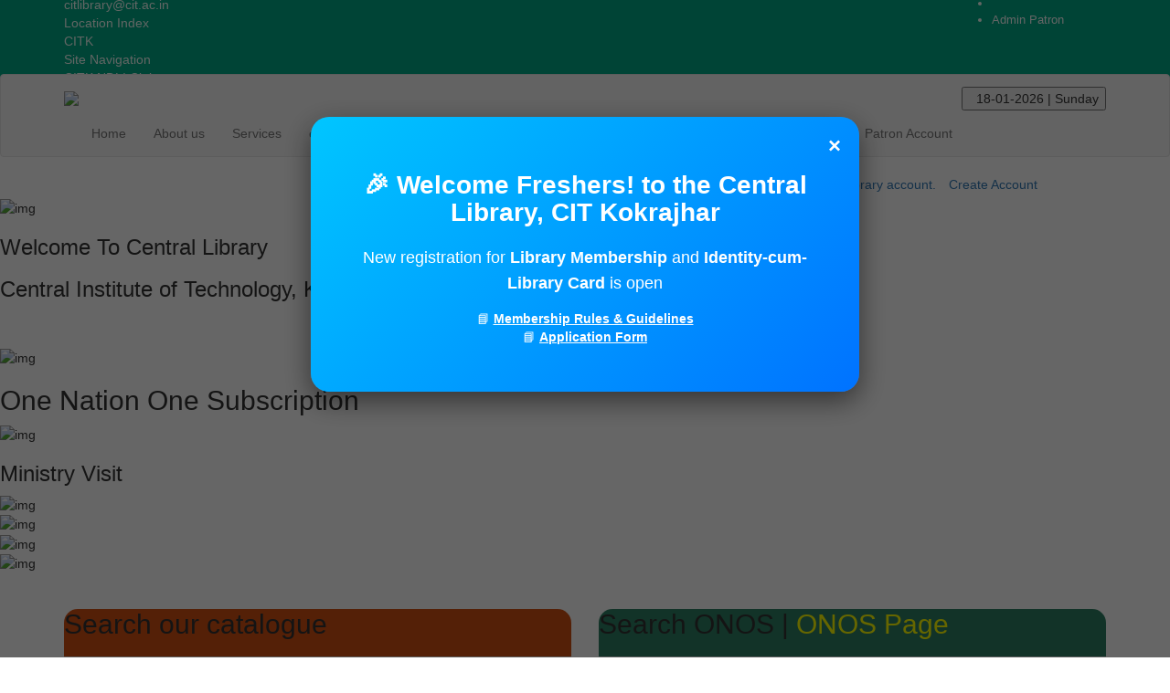

--- FILE ---
content_type: text/html; charset=UTF-8
request_url: http://centrallibrary.cit.ac.in/css/bars.css
body_size: 20529
content:
<!DOCTYPE html>
<html lang="en">
<head>
    <meta charset="utf-8">
    <meta http-equiv="X-UA-Compatible" content="IE=edge">
    <meta name="viewport" content="width=device-width, initial-scale=1 maximum-scale=1, user-scalable=no, shrink-to-fit=no">
    <title>Central Library | CIT Kokrajhar</title>
    <link rel="shortcut icon" href="http://centrallibrary.cit.ac.in/img/CIT_Logo.png" type="image/x-icon">
    <link href="http://centrallibrary.cit.ac.in/css/font-awesome.css" rel="stylesheet">
    <link href="http://centrallibrary.cit.ac.in/css/bootstrap.css" rel="stylesheet">
    <link rel="stylesheet" type="text/css" href="http://centrallibrary.cit.ac.in/css/slick.css">
    <link rel="stylesheet" href="http://centrallibrary.cit.ac.in/css/jquery.fancybox.css" type="text/css" media="screen" />
    <link id="switcher" href="http://centrallibrary.cit.ac.in/css/theme-color/default-theme.css" rel="stylesheet">
    <link href="http://centrallibrary.cit.ac.in/css/style.css" rel="stylesheet">
    <link href="http://centrallibrary.cit.ac.in/css/bars.css" rel="stylesheet">
    <link rel="stylesheet" type="text/css" href="http://centrallibrary.cit.ac.in/css/extra.css">
    <link href="http://centrallibrary.cit.ac.in/css/notification.css" rel="stylesheet">
    <link href="http://centrallibrary.cit.ac.in/css/ss_styleSheet.css" rel="stylesheet">
    <link rel="stylesheet" href="https://maxcdn.bootstrapcdn.com/bootstrap/3.3.7/css/bootstrap.min.css">
    <link href='https://fonts.googleapis.com/css?family=Montserrat:400,700' rel='stylesheet' type='text/css'>
    <link href='https://fonts.googleapis.com/css?family=Roboto:400,400italic,300,300italic,500,700' rel='stylesheet' type='text/css'>
<style>
        .no-js #loader { display: none;  }
        .js #loader { display: block; position: absolute; left: 100px; top: 0; }
        .se-pre-con { position: fixed;  left: 0px;  top: 0px;   width: 100%;   height: 100%;z-index: 9999;   background: url(Preloader_2.gif) center no-repeat #fff;}
        #site_nav{  margin-bottom: 50px;     }
        #site_nav .a,.b,.c,.d,.e,.f,.g{ margin: 10px 5px 5px 5px; border: 3px solid black;}
        #site_nav p{  font-size: 17px;   font-weight: bold;   }
        #site_nav .a:hover{border: 3px solid red;box-shadow: 0px 5px 5px 0px;}
        #site_nav .b:hover{border: 3px solid #e6ac00;box-shadow: 0px 5px 5px 0px;}
        #site_nav .c:hover{border: 3px solid green;box-shadow: 0px 5px 5px 0px;}
        #site_nav .d:hover{border: 3px solid blue;box-shadow: 0px 5px 5px 0px;}
        #site_nav .e:hover{border: 3px solid violet;box-shadow: 0px 5px 5px 0px;}
        #site_nav .f:hover{border: 3px solid orange;box-shadow: 0px 5px 5px 0px;}
        #site_nav .g:hover{border: 3px solid gray;box-shadow: 0px 5px 5px 0px;}

.sticky-container{padding:0px;margin:0px;position:fixed;right:-140px;top:230px;width:180px;z-index: 1100;}
.sticky li{list-style-type:none;background-color:#8cff1a;color:#efefef;height:43px;padding:0px;margin:0px 0px 1px 0px;
    -webkit-transition:all 0.25s ease-in-out;-moz-transition:all 0.25s ease-in-out;-o-transition:all 0.25s ease-in-out;transition:all 0.25s ease-in-out;cursor:pointer;}
.sticky li:hover{margin-left:-115px;}
.sticky li img{float:left;margin:5px 4px;margin-right:5px;}
.sticky li p{padding-top:5px;margin:0px;line-height:16px;font-size:11px;}
.sticky li p a{text-decoration:none;color:#2C3539;font-size:12px;}
.sticky li p a:hover{text-decoration: underline;}
.input-group{margin-top: 20px;margin-bottom: 20px;}
#report-form-left-back {color: whitesmoke;padding: 50px;}
#report-form-left-back h2{font-family: cursive;}
#report-form-left-back p span{px;font-size: 14px;text-align: justify-all;}
</style>

<style>
#ac-wrapper {pointer-events:none;margin-left:-20px;width:auto;height:auto;position: fixed;top: 0;left: 0;z-index: 1;overflow: auto;background-color: rgb(0,0,0);background-color: rgba(0,0,0,0);}
#popup {width:auto;height:auto;position:relative;margin-left:0px;margin-top:530px;background-color:green;font-size: 12px !important;pointer-events:auto;}
</style>
<script>
function PopUp(hideOrshow) {
    if (hideOrshow == 'hide') document.getElementById('ac-wrapper').style.display = "none";
    else document.getElementById('ac-wrapper').removeAttribute('style');}
window.onload = function () {
setTimeout(function () {PopUp('show');}, 500);
setTimeout(function () {PopUp('hide');}, 5000);}
</script>


</head>
<body>



    <!--Start of Tawk.to Script-->
    <!--
<script type="text/javascript">
var Tawk_API=Tawk_API||{}, Tawk_LoadStart=new Date();
(function(){
var s1=document.createElement("script"),s0=document.getElementsByTagName("script")[0];
s1.async=true;
s1.src='https://embed.tawk.to/59f00e014854b82732ff77f6/default';
s1.charset='UTF-8';
s1.setAttribute('crossorigin','*');
s0.parentNode.insertBefore(s1,s0);
})();
</script>
-->
<!--End of Tawk.to Script-->
    <style>
        .no-js #loader { display: none;  }
        .js #loader { display: block; position: absolute; left: 100px; top: 0; }
        .se-pre-con {
            position: fixed;
            left: 0px;
            top: 0px;
            width: 100%;
            height: 100%;
            z-index: 9999;
            background: url('../public/img/loader.gif') center no-repeat #fff;
        }
    </style>

<script src="https://code.jquery.com/jquery-3.6.0.min.js"></script>

    <!-- Bootstrap JS -->
    <script src="https://maxcdn.bootstrapcdn.com/bootstrap/3.3.7/js/bootstrap.min.js"></script>

    <!-- Chart.js (for any charts on your site) -->
    <script src="https://cdn.jsdelivr.net/npm/chart.js"></script>

    <!-- Other Plugins -->
    <script src="http://centrallibrary.cit.ac.in/js/slick.js"></script>
    <script src="http://centrallibrary.cit.ac.in/js/bars.js"></script>
    <script src="http://centrallibrary.cit.ac.in/js/waypoints.js"></script>
    <script src="http://centrallibrary.cit.ac.in/js/jquery.counterup.js"></script>
    <script src="http://centrallibrary.cit.ac.in/js/jquery.mixitup.js"></script>
    <script src="http://centrallibrary.cit.ac.in/js/jquery.fancybox.pack.js"></script>
    <script src="http://centrallibrary.cit.ac.in/js/custom.js"></script>
    
    
  <!--START SCROLL TOP BUTTON -->
    <a class="scrollToTop" href="#">
      <i class="fa fa-angle-up"></i>
    </a>
  <!-- END SCROLL TOP BUTTON -->


  <!-- Start header  -->
<header id="mu-header" style="background-color: #00AA88;color: mintcream;margin-bottom: -14px !important;margin-top: -5px !important;">
    <div class="container">
        <div class="row">
            <div class="col-lg-12 col-md-12">
                <div class="mu-header-area">
                    <div class="row">
                        <div class="col-lg-7 col-md-7 col-xs-5 font-weight-normal">
                            <div class="mu-header-top-left">
                                <div class="mu-top-email">
                                    <i class="fa fa-envelope"></i>
                                    <span><a href="mailto:citlibrary@cit.ac.in" target="_blank" style="color: mintcream;">citlibrary@cit.ac.in</a></span>
                                </div>
                                <div class="mu-top-phone">
                                    <span><a href="http://centrallibrary.cit.ac.in/lIndex" target="_blank" style="color: mintcream;">Location Index</a></span>
                                </div>
                                <div class="mu-top-phone">
                                    <span><a href="http://www.cit.ac.in/" style="color: mintcream;">CITK</a></span>
                                </div>
                                <div class="mu-top-phone">
                                    <span><a href="http://centrallibrary.cit.ac.in/siteNav" style="color: mintcream;">Site Navigation</a></span>
                                </div>
                                <div class="mu-top-phone">
                                    <span><a href="http://centrallibrary.cit.ac.in/citk-ndli-club" style="color: mintcream;">CITK NDLI Club</a></span>
                                </div>
                            </div>
                        </div>
                        <div class="col-lg-3 col-md-3 col-xs-5 font-weight-normal">
                            <marquee direction="left" delay="slow">
                                <span id="opening_data"></span>
                            </marquee>
                        </div>

                        <div class="col-lg-2 col-md-2 col-xs-4">
                            <div class="mu-header-top-right">
                                <nav>
                                    <ul class="mu-top-social-nav" style="font-size: 13px;">
                                        <li><a href="#" data-toggle="modal" data-target="#myModal" data-toggle="tooltip" title="Search Central Library with QR code"><span class="fa fa-qrcode" style="color: mintcream;"></span></a></li>
                                                                                    <li><a href="http://centrallibrary.cit.ac.in/login" style="color: white;">Admin</a>
                                                <a href="http://centrallibrary.cit.ac.in/user-account" style="color: white;">Patron</a></li>
                                                                            </ul>
                                    <div class="modal fade" id="myModal" role="dialog">
                                        <div class="modal-dialog modal-sm">
                                            <div class="modal-content">
                                                <div class="modal-body">
                                                    <p style="padding-right: 30px;"><img src="http://centrallibrary.cit.ac.in/img/qr-code.png"/></p>
                                                    <script>
                                                        $(document).ready(function(){
                                                            $('[data-toggle="tooltip"]').tooltip();
                                                        });
                                                    </script>
                                                </div>
                                                <div class="modal-footer">
                                                    <button type="button" class="btn btn-default" data-dismiss="modal">Close</button>
                                                </div>
                                            </div>
                                        </div>
                                    </div>
                                </nav>
                            </div>
                        </div>
                    </div>
                </div>
            </div>
        </div>
    </div>
</header>
<!-- End header  -->
<!-- Start menu -->
<section id="mu-menu">
    <nav class="navbar navbar-default" role="navigation">
        <div class="container">

            <div class="navbar-header" style="width: 100%;">
                <div class="row">
                    <div class="col-md-9 col-xs-12 col-lg-9" style="margin-top: 5px;"><img src="http://centrallibrary.cit.ac.in/img/head_br.jpg" style="width: auto;" class="img img-responsive"/></div>
                    <div class="col-md-3 col-xs-12 col-lg-3" style="" align="right">
                        <button style="width: auto;" class="btn-facebook" data-toggle="modal" data-target="#myModal1" title="View Calender" style="text-align: right; width: 180px;"><span class="fa fa-calendar" />&nbsp;&nbsp;18-01-2026 | Sunday</button><br>

                        <script type="text/javascript">
                            function blink() {
                                var blinks = document.getElementsByTagName('blink');
                                for (var i = blinks.length - 1; i >= 0; i--) {
                                    var s = blinks[i];
                                    s.style.visibility = (s.style.visibility === 'visible') ? 'hidden' : 'visible';
                                }
                                window.setTimeout(blink, 350);
                            }
                            if (document.addEventListener) document.addEventListener("DOMContentLoaded", blink, false);
                            else if (window.addEventListener) window.addEventListener("load", blink, false);
                            else if (window.attachEvent) window.attachEvent("onload", blink);
                            else window.onload = blink;
                        </script>

                     <!--   <a href="http://centrallibrary.cit.ac.in/book-exhibition-2" style="margin-top: 10px;"><blink style="color: #1c87c9;">BOOK EXHIBITION</blink></a>   -->


                    </div>
                </div>


                <div class="modal fade" id="myModal1" role="dialog">
                    <div class="modal-dialog modal-sm">
                        <div class="modal-content">
                            <div class="modal-body">
                                <iframe src="https://calendar.google.com/calendar/b/2/embed?title=Central%20Library%2C%20CIT%20Kokrajhar&amp;height=600&amp;wkst=1&amp;bgcolor=%23c0c0c0&amp;src=en.indian%23holiday%40group.v.calendar.google.com&amp;color=%23125A12&amp;ctz=Asia%2FKolkata" style="border:solid 1px #777" width="600" height="600" frameborder="0" scrolling="no"></iframe>                            </div>
                            <div class="modal-footer">
                                <button type="button" class="btn btn-default" data-dismiss="modal">Close</button>
                            </div>
                        </div>
                    </div>
                </div>
                
                <!-- TEXT BASED LOGO -->
                <!-- IMG BASED LOGO  -->


            </div>
            <!-- FOR MOBILE VIEW COLLAPSED BUTTON -->
                <button type="button" class="navbar-toggle collapsed" data-toggle="collapse" data-target="#navbar-list" aria-expanded="false" aria-controls="navbar">
                    <span class="sr-only">Toggle navigation</span>
                    <span class="icon-bar"></span>
                    <span class="icon-bar"></span>
                    <span class="icon-bar"></span>
                </button>
                <!-- LOGO -->
            <div id="navbar-list" class="navbar-collapse collapse" >
                <ul id="top-menu" class="nav navbar-nav main-nav mx-auto">
                    <li class=""><a href="http://centrallibrary.cit.ac.in">Home</a></li>
                    <li class="dropdown">
                        <a href="" class="dropdown-toggle" data-toggle="dropdown">About us<span class="fa fa-angle-down"></span></a>
                        <ul class="dropdown-menu" role="menu">

                            <li><a href="http://centrallibrary.cit.ac.in/ab">About CIT Library</a></li>
                            <li><a href="http://centrallibrary.cit.ac.in/library-rules">Rules and Regulations</a></li>
                            <li><a href="http://centrallibrary.cit.ac.in/staff">Library Team</a></li>
                            <li><a href="http://centrallibrary.cit.ac.in/lmc">Library Management Committee</a></li>
                            <li><a href="http://centrallibrary.cit.ac.in/intern-candidates">Library Intern</a></li>
                        </ul>
                    </li>
                    <li class="dropdown">
                        <a href="#" class="dropdown-toggle" data-toggle="dropdown">Services<span class="fa fa-angle-down"></span></a>
                        <ul class="dropdown-menu" role="menu">
                            <li><a href="http://webopac.cit.ac.in/">WebOPAC</a></li>
                        </ul>
                    </li>
                    <li class="dropdown">
                        <a href="#" class="dropdown-toggle" data-toggle="dropdown">eRecources<span class="fa fa-angle-down"></span></a>
                        <ul class="dropdown-menu" role="menu">
                            <li><a href="http://centrallibrary.cit.ac.in/onos" target="_blank">ONOS Page</a></li>
                            <li><a href="http://onos.gov.in" target="_blank">ONOS Site</a></li>
                            <li><a href="http://digital-library.theiet.org/" target="_blank">IET Digital Library</a></li>
                            <li><a href="http://lib.myilibrary.com/Browse.aspx" target="_blank">Pearson Digital Library</a></li>
                            <li><a href="http://journals.sagepub.com/" target="_blank">Sage Journals</a></li>
                            <li><a href="http://infotrac.galegroup.com/itweb/citk" target="_blank">GVRL eBooks</a></li>
                            <li><a href="https://www.scopus.com/" target="_blank">Scopus</a></li>
                            <li><a href="http://www.sciencedirect.com/" target="_blank">Science direct</a></li>
                            <li><a href="http://dl.acm.org/" target="_blank">ACM</a></li>
                            <li><a href="http://ieeexplore.ieee.org" target="_blank">IEEE Explore</a></li>
                            <li><a href="http://www.link.springer.com" target="_blank">Springer</a></li>
                            <li><a href="http://www.tandfebooks.com/" target="_blank">Taylor and Francis</a></li>
                        </ul>
                    </li>
                    <li class="dropdown">
                        <a href="#" class="dropdown-toggle" data-toggle="dropdown">IR<span class="fa fa-angle-down"></span></a>
                        <ul class="dropdown-menu" role="menu">

                            <li><a href="http://centrallibrary.cit.ac.in/QuestionPaper">Previous Years Question Papers</a></li>
                            <li><a href="http://centrallibrary.cit.ac.in/Thesis">Thesis and Dissertation</a></li>
                            <li><a href="http://centrallibrary.cit.ac.in/ProjectReport">Project Reports</a></li>
                        </ul>
                    </li>
                    <li class="dropdown">
                        <a href="#" class="dropdown-toggle" data-toggle="dropdown">How to<span class="fa fa-angle-down"></span></a>
                        <ul class="dropdown-menu" role="menu">
                        <li><a href="http://centrallibrary.cit.ac.in/memRules">Be a member</a></li>
                        <li><a href="http://centrallibrary.cit.ac.in/plagiarism-check">Plagiarism Check</a></li>
                        </ul>
                    </li>
                    <li><a href="http://centrallibrary.cit.ac.in/im">Gallery</a></li>
                    <li class="dropdown">
                        <a href="#" class="dropdown-toggle" data-toggle="dropdown">Online Forms <span class="fa fa-angle-down"></span></a>
                        <ul class="dropdown-menu" role="menu">
                            <li><a href="http://centrallibrary.cit.ac.in/ContactUs">Feedback</a></li>
                            <li><a href="http://centrallibrary.cit.ac.in/preport">Submit Project Report</a></li>
                            <li><a href="http://centrallibrary.cit.ac.in/user-account">Member Account</a></li>
                            
                        </ul>
                    </li>

                    <li class="dropdown">
                        <a href="#" class="dropdown-toggle" data-toggle="dropdown">Events<span class="fa fa-angle-down"></span></a>
                        <ul class="dropdown-menu" role="menu">
                            <li><a href="http://centrallibrary.cit.ac.in/institute-conference-proceedings">Conference Proceedings</a></li>
                            <li><a href="http://centrallibrary.cit.ac.in/pub">ICTL Proceeding</a></li>
                            <li><a href="http://centrallibrary.cit.ac.in/authwork2017">Author workshop</a></li>
                            <li><a href="http://centrallibrary.cit.ac.in/book-exhibition-2">Book Exhibition 2019</a></li>
                            <li><a href="http://centrallibrary.cit.ac.in/events-home">Events Series</a></li>
                        </ul>
                    </li>
                    <li class="dropdown">
                        <a href="#" class="dropdown-toggle" data-toggle="dropdown">Miscellaneous<span class="fa fa-angle-down"></span></a>
                        <ul class="dropdown-menu" role="menu">
                            <li><a href="http://centrallibrary.cit.ac.in/ContactUs">Contact us</a></li>
                            <li><a href="http://www.cit.ac.in">CITK</a></li>
                            <li><a href="http://centrallibrary.cit.ac.in/lib-visitors">Visitors Comments</a></li>
							<li><a href="http://centrallibrary.cit.ac.in/../doc/holiday2024.pdf">Holiday List 2024</a></li>
							<li><a href="http://centrallibrary.cit.ac.in/../doc/holiday2025.pdf">Holiday List 2025</a></li>
                            <li><a href="http://centrallibrary.cit.ac.in/../doc/holiday2026.pdf">Holiday List 2026</a></li>
                        </ul>
                    </li>
                    <li><a href="http://centrallibrary.cit.ac.in/user-registration-form">Patron Account</a></li>
                </ul>
            </div><!--/.nav-collapse -->
        </div>
    </nav>
</section>
<!-- End menu -->

<script type="text/javascript">
    $.ajax({
        type:'GET',
        url:'get_opening_data',
        success:function(data) {
            //console.log(data.msg);
            $('#opening_data').html(data.o_data);
        }
    });
</script>  <marquee behavior="scroll" direction="left" onmouseover="this.stop();" onmouseout="this.start();">
    <div>
        <span style="padding-left: 5px;padding-right:5px;color: red;" id="marq"><a href="http://centrallibrary.cit.ac.in/memRules">Guidelines on how to create library account.</a></span>
        <span style="padding-left: 5px;padding-right:5px;color: blue;" id="marq"><a href="http://centrallibrary.cit.ac.in/user-account">Create Account</a></span>

    <!--<span style="padding-left: 5px;padding-right:5px;color: green;" id="marq">Library members are requested to return/renew the overdue books immediately</i></span> -->
        </div>
  </marquee>


  
<!--/////////////////////////Notification panel///////////////-->
 <!--   <script src="js/alert.js" type="text/javascript"></script>
    <script type="text/javascript"> 
        $.alert("<span class='fa fa-user' style='font-size:17px;padding:10px;'>&nbsp;&nbsp;Register for<a class='link' href='https://citko.new.knimbus.com/user#/home'><i><b> E-Library account </b></i></a> (Use your CIT e-mail)</span>",
            "<span class='fa fa-android' style='font-size:17px;padding:10px;'>&nbsp;&nbsp;Download <a class='link' href='https://play.google.com/store/apps/details?id=com.elib.citK'><i><b>Central Library, CITK</b></i></a> Android App</span>");
    </script> -->

    <!--/////////////////Sticky  bar//////////////////////////////-->
    <div class="sticky-container">
    <ul class="sticky">
        <li>
            <img src="img/QP.png" width="32" height="32">
            <p><a href="QuestionPaper" target="_blank"><strong>Previous Years <br>Question Papers</strong></a></p>
        </li>
        <li>
            <img src="img/pr.png" width="32" height="32">
            <p><a href="ProjectReport" target="_blank"><strong>Previous Years <br>Project Reports</strong></a></p>
        </li>
        <li>
            <img src="img/apply.png" width="32" height="32">
            <p><a href="http://centrallibrary.cit.ac.in/apply" target="_blank"><strong>Online Application<br>Form</strong></a></p>
        </li>
        <li>
            <img src="img/facebook.png" width="32" height="32">
            <p class="py-auto"><a href="https://www.facebook.com/citnewlibrary/" target="_blank"><strong>Connect with us</strong></a></p>
        </li>
        <li>
            <img src="img/youtube.png" width="32" height="32">
            <p class="py-auto"><a href="https://www.youtube.com/channel/UCePRb6shHZBEwD90o6oybkg" target="_blank"><strong>Youtube Channel</strong></a></p>
        </li>
        <li>
            <img src="img/telegram.png" width="32" height="32">
            <p class="py-auto"><a href="https://t.me/centrallibraryCITK" target="_blank"><strong>Telegram Channel</strong></a></p>
        </li>
    </ul>
</div>

<!--/////////////end od sticky bar//////-->


    
  <!-- Start Slider -->
  <section id="mu-slider" >
    <!-- Start single slider item -->
    <div class="mu-slider-single">
      <div class="mu-slider-img">
        <figure>
          <!--img src="../img/slider/1.jpg" alt="img" style="opacity: 1;"-->
          <img src="img/slider/1.jpg" alt="img" style="opacity: 1;">
        </figure>
      </div>
      <div class="mu-slider-content">
        <h3>Welcome To Central Library</h3>
        <span></span>
        <h3>Central Institute of Technology, Kokrajhar</h3>
   <br><br>

      </div>
    </div>
    <!-- Start single slider item -->
    <!-- Start single slider item -->
    <div class="mu-slider-single">
      <div class="mu-slider-img">
        <figure>
          <!--img src="../img/slider/ministry_visit_2024.jpg" alt="img"-->
          <img src="img/slider/onos-banner.png" alt="img">
        </figure>
      </div>
        <div class="mu-slider-content">
            <h2>One Nation One Subscription</h2>
        </div>
    </div>
    <div class="mu-slider-single">
      <div class="mu-slider-img">
        <figure>
          <!--img src="../img/slider/ministry_visit_2024.jpg" alt="img"-->
          <img src="img/slider/9.jpg" alt="img">
        </figure>
      </div>
        <div class="mu-slider-content">
            <h3>Ministry Visit</h3>
        </div>
    </div>
    <!-- Start single slider item -->
    <!-- Start single slider item -->
    <div class="mu-slider-single">
      <div class="mu-slider-img">
        <figure>
          <img src="img/slider/2.jpg" alt="img">
        </figure>
      </div>
          </div>
		  <div class="mu-slider-single">
      <div class="mu-slider-img">
        <figure>
          <img src="img/slider/passout.jpg" alt="img">
        </figure>
      </div>
    </div>
    <div class="mu-slider-single">
      <div class="mu-slider-img">
        <figure>
          <img src="img/slider/4.jpg" alt="img">
        </figure>
      </div>
    </div>

    <div class="mu-slider-single">
      <div class="mu-slider-img">
        <figure>
          <img src="img/slider/conference.jpg" alt="img">
        </figure>
      </div>
    </div>
    <!-- Start single slider item -->    
  </section>  <!-- End Slider -->

   <!-- Start service  -->
  <script type="text/javascript">
                  var pathVal = window.location.href.split(window.location.pathname)[0];function openPortal(){  window.open(pathVal, '_blank');}
                  function continueAsGuestInNew(){
                    var searchText=encodeURIComponent(document.getElementById('thirdPartySearchBar').value);
                    var flag= check(searchText);  if(!flag){    return false;  }  window.open("https://citko.new.knimbus.com/user#/thirdPartySearch?searchText="+searchText);  return false;}
                    

                  function checkEnter(event){if(event.keyCode == 13){return continueAsGuestInNew();}else{return false;}}
                  function check(searchText){var SPECIAL_CHARS="";if(searchText=="" || searchText=="Search all library eResources"){alert("Please enter search term"); return false;}
                    if(typeof(searchText)=='undefined'){alert("Please enter search text"); return false;}
                    if(searchText!=""){for (var i = 0; i < searchText.length; i++) {if (SPECIAL_CHARS.indexOf(searchText.charAt(i)) != -1) {alert ("Your search term has special characters.These are not allowed");return false;}}}return true;}
            </script>

  <section id="mu-service">
    <div class="container">
      <div class="row">
        <div class="col-lg-6 col-md-6 col-xs-6">
          <div class="mu-service-area">
           <div class="mu-service-single" style="border-bottom: 10px solid black;width: 100%;background-color:#d35012;border-radius: 15px;">
            <div class="page-header"><h2>Search our catalogue</h2></div>
             <form role="search" action="http://centrallibrary.cit.ac.in/searchResources" class="navbar-form form-inline" method="POST" style="margin-bottom: 14px;">
                <input type="text" name="own_title" class="form-control" placeholder="search eResorces" autocomplete="off" required style="width: 90%">
                <button type="submit" value="Search" class="form-control btn btn-success"><i class="fa fa-search">&nbsp;</i></button>
            </form>
            </div>

          </div>
        </div>
          <div class="col-lg-6 col-md-6 col-xs-6" >
          <div class="mu-service-area">
           <div class="mu-service-single" style="border-bottom: 10px solid black;width: 100%;background-color:#2e8164 !important;border-radius: 15px;" ">
            <div class="page-header"><h2>Search ONOS |  <a href="http://centrallibrary.cit.ac.in/onos" class="" style="color: yellow;">ONOS Page</a></h2></div>
               <form target="_blank" role="search" action="https://ds.inflibnet.ac.in/onos/Search/Results" name="searchForm" id="searchForm" class="navbar-form form-inline" method="POST" style="margin-bottom: 14px;">
                   <input style="width: 90%" id="searchForm_lookfor" name="lookfor" class="w-100 form-control autocomplete searcher:Solr typeSelector:searchForm_type" type="text" aria-label="Search Box" placeholder="Search Journal Articles based on Keyword, Subject">
                   <button class="form-control btn btn-success" type="submit"><i class="fa fa-search">&nbsp;</i></button>
               </form>

            </div>

          </div>
        </div>
      </div>
    </div></br>
</section>


<section class="mt-5">
    <div class="container">
      <div class="row">
      <div class="col-md-8 col-lg-8 col-sm-6">
        <div class="mu-title">
          <h1 align="left">About us</h1>
        </div>
        <!-- End Title -->
        <p align="justify"> The Central Library of CIT spread over 22,000 sq. feet area with independent building. The library is the liveliest place in the campus providing a safe, comfortable and friendly environment that enables learning and advancement of knowledge, and promotes discovery and scholarship. The mission of the Library is to facilitate creation of new knowledge through acquisition, organization and dissemination of knowledge resources and providing for value added services......</p><a href="http://centrallibrary.cit.ac.in/ab" class="btn btn-primary">Read More</a>
      </div>
  <div class="col-md-4 col-lg-4 col-sm-6"><br><br><div align="center" class="embed-responsive embed-responsive-16by9">
      <iframe width="420" height="315" src="https://www.youtube.com/embed/axvtuOUsd2Q" frameborder="0" gesture="media" allow="encrypted-media" allowfullscreen></iframe>
    </div>
  </div>
    </div>
    </div><br>
</section>


<!-- Extra-->
  <section>
    <div class="container-fluid" style="padding-top: 50px;background-color: floralwhite;padding-bottom: 50px;">
      <div class="row">
        <div class="col-md-3 col-lg-3 col-sm-3">
          <div id="announcement" style="height: 467px;">
            <div id="announce-head" class="bg-primary">
              Announcement
            </div>

            <div id="list" style="padding: 10px;height: 100%;">
                <marquee behavior="scroll" direction="up" onmouseover="this.stop();" onmouseout="this.start();" id="maru" scrolldelay="5" behavior="slide" style="height:370px;">
                                      <p class="link"><a href="" target="_blank">Urgent notice on book issue/return and revised fee of ID cum Library card.</a></p>
                                      <p class="link"><a href="" target="_blank">Book Overdue Exemption last date is 15th April 2022. Return/renew your books before 15th April to avoid paying of full overdue charge.  </a></p>
                                      <p class="link"><a href="http://centrallibrary.cit.ac.in/assets/Notice/Book%20Overdue-04-03-471648443347JB0eTjB9.jpg" target="_blank">Book Overdue Exemption last date is 15th April 2022. Return/renew your books before 15th April to avoid paying of full overdue charge.  </a></p>
                                      <p class="link"><a href="http://centrallibrary.cit.ac.in/assets/Notice/Notice%20for%20final%20year(2021)%20students%20-06-08-071630303447VobXrSAt.pdf" target="_blank">Notice for final year(2021) students </a></p>
                                      <p class="link"><a href="" target="_blank">Notice for final year(2021) students</a></p>
                                      <p class="link"><a href="" target="_blank">COVID-19 Restrictions</a></p>
                                      <p class="link"><a href="http://centrallibrary.cit.ac.in/assets/Notice/COVID-19%20Restrictions-12-04-351618921415U4x2zUXc.pdf" target="_blank">COVID-19 Restrictions</a></p>
                                      <p class="link"><a href="" target="_blank">List of subscribed IEEE titles</a></p>
                                      <p class="link"><a href="" target="_blank">Exemption of Overdue Fine</a></p>
                                      <p class="link"><a href="http://centrallibrary.cit.ac.in/assets/Notice/SOPs-07-12-0016068088202JbV6eWe.pdf" target="_blank">SOPs for reopening of library services </a></p>
                                      <p class="link"><a href="" target="_blank">SOPs for reopening of library services</a></p>
                                      <p class="link"><a href="" target="_blank">ASCE &amp; ASME e-journals access has been provided till 31-12-2020</a></p>
                                      <p class="link"><a href="" target="_blank">Free e-books</a></p>
                                      <p class="link"><a href="" target="_blank">Free online courses from IEEE </a></p>
                                      <p class="link"><a href="https://ieee.webex.com/mw3300/mywebex/default.do?nomenu=true&amp;siteurl=ieee&amp;service=6&amp;rnd=0.6181093335957736&amp;main_url=https%3A%2F%2Fieee.webex.com%2Fec3300%2Feventcenter%2Fevent%2FeventAction.do%3FtheAction%3Ddetail%26%26%26EMK%3D4832534b0000000429721e" target="_blank">Webinar - &quot;Drone Application in IoT&quot;</a></p>
                                      <p class="link"><a href="https://ebscomeetings.webex.com/mw3300/mywebex/default.do?nomenu=true&amp;siteurl=ebscomeetings&amp;service=6&amp;rnd=0.4003008876144666&amp;main_url=https%3A%2F%2Febscomeetings.webex.com%2Fec3300%2Feventcenter%2Fevent%2FeventAction.do%3FtheAction%3Ddetail%26%26%26E" target="_blank">Webinar: Relevance of IEEE Standards in Teaching, Learning and Industry Collaborations</a></p>
                                      <p class="link"><a href="http://centrallibrary.cit.ac.in/assets/Notice/Library%20Patron%20Portal-08-04-441587846164tuhRajCi.pdf" target="_blank">Library Patron Portal has been launched. Click for notification about Library Patron Portal</a></p>
                                      <p class="link"><a href="http://centrallibrary.cit.ac.in/assets/Notice/COVID-19-06-03-401584427480BSOwB0Lz.pdf" target="_blank">Notice for COVID-19</a></p>
                                      <p class="link"><a href="https://play.google.com/store/apps/details?id=com.elib.knimbusapp&amp;hl=en" target="_blank">Library Mobile App has been changed. Click here to download the App</a></p>
                                      <p class="link"><a href="https://www.youtube.com/watch?v=b2pcO_hAUXE&amp;feature=youtu.be" target="_blank">How to Change account password in RFID self-issue return system</a></p>
                                      <p class="link"><a href="https://www.facebook.com/citnewlibrary/?modal=admin_todo_tour" target="_blank">Final year project groups are requested to upload their project report in library website. For more details go</a></p>
                                      <p class="link"><a href="http://centrallibrary.cit.ac.in/assets/Notice/New%20Books-07-02-131550128873yh9nttVc.pdf" target="_blank">New books arrival on 14.02.2019</a></p>
                                      <p class="link"><a href="" target="_blank">Library members requested to return/renew the overdue books immediately. </a></p>
                                      <p class="link"><a href="" target="_blank">New Library timing is from 8:30 AM to 24:00 PM(12:00 PM) every day of the week and will be effected from 02-06-2018</a></p>
                                      <p class="link"><a href="https://tv.theiet.org/" target="_blank">New Access: IET Online Tutorial Videos</a></p>
                                      <p class="link"><a href="http://digital-library.theiet.org/" target="_blank">New Access: IET Digital Library</a></p>
                                      <p class="link"><a href="http://lib.myilibrary.com/Browse.aspx" target="_blank">New Access: Pearson Digital Library</a></p>
                                      <p class="link"><a href="http://journals.sagepub.com/" target="_blank">Sage publication access</a></p>
                                      <p class="link"><a href="https://www.scopus.com/search/form.uri?display=basic" target="_blank">Scopus access</a></p>
                                      <p class="link"><a href="http://go.galegroup.com/ps/start.do?p=GVRL&amp;u=citk&amp;authCount=1" target="_blank">New Book access of GVRL</a></p>
                                      <p class="link"><a href="{{asset(&#039;pdf/Library notice.pdf&#039;)}}" target="_blank">Members are requested to register for their new e-library account.</a></p>
                                      <p class="link"><a href="" target="_blank">Note: No Library clearance(for renewal admission) will be given against book(s) issued card.</a></p>
                                  </marquee>

          </div>
      </div>
        </div>




   
        <div class="col-md-3 col-sm-3 col-lg-3" >
          <div style="height: 467px;box-shadow: 0px 0px 10px black;">
            <div class="">
            <div class="alert alert-danger" style="background-color: #31708f;color: white;font-size: medium;text-align: center;border-radius: 0px;border:none;">
              Notices
            </div>

            <div id="list" style="padding: 10px;height: 100%;">
                <marquee behavior="scroll" direction="up" onmouseover="this.stop();" onmouseout="this.start();" id="maru" scrolldelay="5" behavior="slide" style="height:334px;">
                                      <div  class="alert alert-success">
                      <span class="text-danger">Book issue return</span>&nbsp;&nbsp;|&nbsp;&nbsp;<span class="text-primary">Book issue, return timing and holding rules</span>
                      <div class="row">
                      <a href="http://centrallibrary.cit.ac.in/assets/Notice/Book issue return-06-01-331736145813fWw6U2uq.pdf" target="_blank"><button class="btn btn-danger btn-left btn-sm" style="float: left !important;border-radius: 0px;"><i class="glyphicon glyphicon-save"></i>&nbsp;Download</button></a>
                      <button class="btn btn-primary btn-right btn-sm" style="float: right !important;border-radius: 0px;">2025-01-06</button>
                      </div>
                    </div>
                                      <div  class="alert alert-success">
                      <span class="text-danger">Notice</span>&nbsp;&nbsp;|&nbsp;&nbsp;<span class="text-primary">Urgent notice on book issue/return and revised fee of ID cum Library card.</span>
                      <div class="row">
                      <a href="http://centrallibrary.cit.ac.in/assets/Notice/Notice-08-04-231712739503vPjtfjrT.pdf" target="_blank"><button class="btn btn-danger btn-left btn-sm" style="float: left !important;border-radius: 0px;"><i class="glyphicon glyphicon-save"></i>&nbsp;Download</button></a>
                      <button class="btn btn-primary btn-right btn-sm" style="float: right !important;border-radius: 0px;">2024-04-10</button>
                      </div>
                    </div>
                                      <div  class="alert alert-success">
                      <span class="text-danger">Holiday List</span>&nbsp;&nbsp;|&nbsp;&nbsp;<span class="text-primary">Library Holiday List (Only National Holidays)</span>
                      <div class="row">
                      <a href="http://centrallibrary.cit.ac.in/assets/Notice/Holiday List-10-04-34164984499415ARKzCF.pdf" target="_blank"><button class="btn btn-danger btn-left btn-sm" style="float: left !important;border-radius: 0px;"><i class="glyphicon glyphicon-save"></i>&nbsp;Download</button></a>
                      <button class="btn btn-primary btn-right btn-sm" style="float: right !important;border-radius: 0px;">2022-04-13</button>
                      </div>
                    </div>
                                      <div  class="alert alert-success">
                      <span class="text-danger">Book Overdue</span>&nbsp;&nbsp;|&nbsp;&nbsp;<span class="text-primary">Withdraw of Book Overdue Exemption</span>
                      <div class="row">
                      <a href="http://centrallibrary.cit.ac.in/assets/Notice/Book Overdue-04-03-471648443347JB0eTjB9.jpg" target="_blank"><button class="btn btn-danger btn-left btn-sm" style="float: left !important;border-radius: 0px;"><i class="glyphicon glyphicon-save"></i>&nbsp;Download</button></a>
                      <button class="btn btn-primary btn-right btn-sm" style="float: right !important;border-radius: 0px;">2022-03-28</button>
                      </div>
                    </div>
                                      <div  class="alert alert-success">
                      <span class="text-danger">Library Opening</span>&nbsp;&nbsp;|&nbsp;&nbsp;<span class="text-primary">Library opening hours &amp; overdue regrading</span>
                      <div class="row">
                      <a href="http://centrallibrary.cit.ac.in/assets/Notice/Library Opening-11-11-061636458126nSeCWn0d.pdf" target="_blank"><button class="btn btn-danger btn-left btn-sm" style="float: left !important;border-radius: 0px;"><i class="glyphicon glyphicon-save"></i>&nbsp;Download</button></a>
                      <button class="btn btn-primary btn-right btn-sm" style="float: right !important;border-radius: 0px;">2021-11-09</button>
                      </div>
                    </div>
                                      <div  class="alert alert-success">
                      <span class="text-danger">SOP:</span>&nbsp;&nbsp;|&nbsp;&nbsp;<span class="text-primary">Use of Library Services</span>
                      <div class="row">
                      <a href="http://centrallibrary.cit.ac.in/assets/Notice/SOP:-06-09-061632723546GES92YDQ.pdf" target="_blank"><button class="btn btn-danger btn-left btn-sm" style="float: left !important;border-radius: 0px;"><i class="glyphicon glyphicon-save"></i>&nbsp;Download</button></a>
                      <button class="btn btn-primary btn-right btn-sm" style="float: right !important;border-radius: 0px;">2021-09-27</button>
                      </div>
                    </div>
                                      <div  class="alert alert-success">
                      <span class="text-danger">Notice for final year(2021) students </span>&nbsp;&nbsp;|&nbsp;&nbsp;<span class="text-primary">Library clearance, Overdue and report submission</span>
                      <div class="row">
                      <a href="http://centrallibrary.cit.ac.in/assets/Notice/Notice for final year(2021) students -06-08-071630303447VobXrSAt.pdf" target="_blank"><button class="btn btn-danger btn-left btn-sm" style="float: left !important;border-radius: 0px;"><i class="glyphicon glyphicon-save"></i>&nbsp;Download</button></a>
                      <button class="btn btn-primary btn-right btn-sm" style="float: right !important;border-radius: 0px;">2021-08-30</button>
                      </div>
                    </div>
                                      <div  class="alert alert-success">
                      <span class="text-danger">COVID-19 Restrictions</span>&nbsp;&nbsp;|&nbsp;&nbsp;<span class="text-primary">Notification on use of library facilities.</span>
                      <div class="row">
                      <a href="http://centrallibrary.cit.ac.in/assets/Notice/COVID-19 Restrictions-12-04-351618921415U4x2zUXc.pdf" target="_blank"><button class="btn btn-danger btn-left btn-sm" style="float: left !important;border-radius: 0px;"><i class="glyphicon glyphicon-save"></i>&nbsp;Download</button></a>
                      <button class="btn btn-primary btn-right btn-sm" style="float: right !important;border-radius: 0px;">2021-04-20</button>
                      </div>
                    </div>
                                      <div  class="alert alert-success">
                      <span class="text-danger">Miscellaneous</span>&nbsp;&nbsp;|&nbsp;&nbsp;<span class="text-primary">Library timing, Overdue, and Reading facility-related.</span>
                      <div class="row">
                      <a href="http://centrallibrary.cit.ac.in/assets/Notice/Miscellaneous-09-02-091612777509dnSlAMe1.pdf" target="_blank"><button class="btn btn-danger btn-left btn-sm" style="float: left !important;border-radius: 0px;"><i class="glyphicon glyphicon-save"></i>&nbsp;Download</button></a>
                      <button class="btn btn-primary btn-right btn-sm" style="float: right !important;border-radius: 0px;">2021-02-08</button>
                      </div>
                    </div>
                                      <div  class="alert alert-success">
                      <span class="text-danger">Overdue Fine</span>&nbsp;&nbsp;|&nbsp;&nbsp;<span class="text-primary">Exemption of Print Book Overdue Fine</span>
                      <div class="row">
                      <a href="http://centrallibrary.cit.ac.in/assets/Notice/Overdue Fine-07-12-491606894669hTRR689e.pdf" target="_blank"><button class="btn btn-danger btn-left btn-sm" style="float: left !important;border-radius: 0px;"><i class="glyphicon glyphicon-save"></i>&nbsp;Download</button></a>
                      <button class="btn btn-primary btn-right btn-sm" style="float: right !important;border-radius: 0px;">2020-12-02</button>
                      </div>
                    </div>
                                      <div  class="alert alert-success">
                      <span class="text-danger">SOPs</span>&nbsp;&nbsp;|&nbsp;&nbsp;<span class="text-primary">SOPs for reopening of library services</span>
                      <div class="row">
                      <a href="http://centrallibrary.cit.ac.in/assets/Notice/SOPs-07-12-0016068088202JbV6eWe.pdf" target="_blank"><button class="btn btn-danger btn-left btn-sm" style="float: left !important;border-radius: 0px;"><i class="glyphicon glyphicon-save"></i>&nbsp;Download</button></a>
                      <button class="btn btn-primary btn-right btn-sm" style="float: right !important;border-radius: 0px;">2020-12-01</button>
                      </div>
                    </div>
                                      <div  class="alert alert-success">
                      <span class="text-danger">INSTITUTE ID CUM LIBRARY CARD</span>&nbsp;&nbsp;|&nbsp;&nbsp;<span class="text-primary">Apply here</span>
                      <div class="row">
                      <a href="http://centrallibrary.cit.ac.in/assets/Notice/INSTITUTE ID CUM LIBRARY CARD-08-11-421606421442AV1zkPX5.pdf" target="_blank"><button class="btn btn-danger btn-left btn-sm" style="float: left !important;border-radius: 0px;"><i class="glyphicon glyphicon-save"></i>&nbsp;Download</button></a>
                      <button class="btn btn-primary btn-right btn-sm" style="float: right !important;border-radius: 0px;">2020-11-26</button>
                      </div>
                    </div>
                                      <div  class="alert alert-success">
                      <span class="text-danger">FDP Registration Instruction</span>&nbsp;&nbsp;|&nbsp;&nbsp;<span class="text-primary">Mentoring Pedagogy &amp; Application of ICT tools for Online Classroom Delivery of Teachers</span>
                      <div class="row">
                      <a href="http://centrallibrary.cit.ac.in/assets/Notice/FDP Registration Instruction-05-11-341605028414ta4c0eUm.pdf" target="_blank"><button class="btn btn-danger btn-left btn-sm" style="float: left !important;border-radius: 0px;"><i class="glyphicon glyphicon-save"></i>&nbsp;Download</button></a>
                      <button class="btn btn-primary btn-right btn-sm" style="float: right !important;border-radius: 0px;">2020-11-10</button>
                      </div>
                    </div>
                                      <div  class="alert alert-success">
                      <span class="text-danger">FDP Brochure</span>&nbsp;&nbsp;|&nbsp;&nbsp;<span class="text-primary">Mentoring Pedagogy &amp; Application of ICT tools for Online Classroom Delivery of Teachers</span>
                      <div class="row">
                      <a href="http://centrallibrary.cit.ac.in/assets/Notice/FDP Brochure-05-11-151605028335LIQw5S4Q.pdf" target="_blank"><button class="btn btn-danger btn-left btn-sm" style="float: left !important;border-radius: 0px;"><i class="glyphicon glyphicon-save"></i>&nbsp;Download</button></a>
                      <button class="btn btn-primary btn-right btn-sm" style="float: right !important;border-radius: 0px;">2020-11-10</button>
                      </div>
                    </div>
                                      <div  class="alert alert-success">
                      <span class="text-danger">Notification</span>&nbsp;&nbsp;|&nbsp;&nbsp;<span class="text-primary">Notification on Library Clearance</span>
                      <div class="row">
                      <a href="http://centrallibrary.cit.ac.in/assets/Notice/Notification-07-09-371600760017xLrbKeve.pdf" target="_blank"><button class="btn btn-danger btn-left btn-sm" style="float: left !important;border-radius: 0px;"><i class="glyphicon glyphicon-save"></i>&nbsp;Download</button></a>
                      <button class="btn btn-primary btn-right btn-sm" style="float: right !important;border-radius: 0px;">2020-09-22</button>
                      </div>
                    </div>
                                  </marquee>
                <a href="http://centrallibrary.cit.ac.in/Notice"><button type="button" class="btn btn-success btn-sm btn-block">View all notice</button></a>
          </div>
          </div>
          </div>
          </div>



     
        <div class="col-md-3 col-sm-3 col-lg-3" id="quickLink">
          <div class="quickLink-content">
            <div class="head">Quick Access</div>

            <div class="list-group" style="padding: 10px;font-size: 12px;line-height: 10px; ">
                <a href="https://cit.turnitin.com/home/sign-in" target="_blank" class="list-group-item list-group-item-action" class="">Turnitin | <span style="color: red;"> Plagiarism Check</span><img src="img/logo/turnitin.jpg" width="40px" height="15px" alt="Natural" style="float:right;opacity: 1;" /></a>
                <a href="https://www.drillbitplagiarismcheck.com/auth/login" target="_blank" class="list-group-item list-group-item-action" class="">Drilbit | <span style="color: red;"> Plagiarism Check</span><img src="img/logo/drilbit_logo.jpg" width="40px" height="15px" alt="Natural" style="float:right;opacity: 1;" /></a>
                <a href="http://www.sciencedirect.com/" target="_blank" class="list-group-item list-group-item-action" class="">Science Direct | <span style="color: red;"> e-Book</span><img src="img/logo/sciencedirectlogo.png" width="40px" height="15px" alt="Natural" style="float:right;opacity: 1;" /></a>
                 <!--  <a href="http://dl.acm.org/" target="_blank" class="list-group-item list-group-item-action">ACM<img src="img/logo/acm.png" width="40px" height="15px" alt="Natural" style="float:right;opacity: 1;" /></a> -->
                <a href="http://ieeexplore.ieee.org" target="_blank" class="list-group-item list-group-item-action">IEEE Explore | <span style="color: red;"> e-Journal (Open)</span><img src="img/logo/ieee.png" width="40px" height="15px" alt="Natural" style="float:right;opacity: 1;" /></a>
                <a href="http://www.link.springer.com" target="_blank" class="list-group-item list-group-item-action">Springer | <span style="color: red;"> e-Book</span><img src="img/logo/springer.png" width="40px" height="15px" alt="Natural" style="float:right;opacity: 1;" /></a>
                <a href="http://www.tandfebooks.com/" target="_blank" class="list-group-item list-group-item-action">Taylor &amp; Francis | <span style="color: red;"> e-Book</span><img src="img/logo/taylorandfrancis.jpg" width="40px" height="15px" alt="Natural" style="float:right;opacity: 1;" /></a>
                <a href="http://infotrac.galegroup.com/itweb/citk" target="_blank" class="list-group-item list-group-item-action">Gale E-Book | <span style="color: red;"> e-Book</span><img src="img/logo/GVRL.jpg" width="40px" height="15px" alt="Natural" style="float:right;opacity: 1;" /></a>
                <a href="http://lib.myilibrary.com/Browse.aspx" target="_blank" class="list-group-item list-group-item-action">Pearson DL | <span style="color: red;"> e-Book</span><img src="img/logo/pearson.png" width="40px" height="15px" alt="Natural" style="float:right;opacity: 1;" /></a>
                <a href="http://digital-library.theiet.org/" target="_blank" class="list-group-item list-group-item-action">IET DL | <span style="color: red;"> e-Book</span><img src="img/logo/ietdigital.jpg" width="40px" height="15px" alt="Natural" style="float:right;opacity: 1;" /></a>
                <a href="https://tv.theiet.org/" target="_blank" class="list-group-item list-group-item-action">IET TV | <span style="color: red;"> Videos</span><img src="img/logo/iettv.png" width="40px" height="15px" alt="Natural" style="float:right;opacity: 1;" /></a>
            </div>            
          </div>
          </div>














        <div class="col-md-3 col-lg-3 col-sm-3" id="details">
        <div id="det-head" class="bg">
          Library Collection
        </div>
          <div class='wrap_right'>
          <div class='bar_group' max='174569'>
            <div class='bar_group__bar thin' label='Total Collection' show_values='false' tooltip='true' value='174569'></div>
            <div class='bar_group__bar thin' label='Print books' show_values='false' tooltip='true' value='137754' ></div>
            <div class='bar_group__bar thin' label='E-Books' show_values='false' tooltip='true' value='11766' ></div>
            <div class='bar_group__bar thin' label='Magazines' show_values='false' tooltip='true' value='3245' ></div>
            <div class='bar_group__bar thin' label='Standards,Preoceedings,Videos' show_values='false' tooltip='true' value='1000' ></div>
            <div class='bar_group__bar thin' label='CDs' show_values='false' tooltip='true' value='3511' ></div>
            <div class='bar_group__bar thin' label='Old QPs' show_values='false' tooltip='true' value='4293' ></div>
            <div class='bar_group__bar thin' label='E-Journals' show_values='false' tooltip='true' value='13000' ></div>
          </div>
        </div>
        </div>

        </div>
      </div>
  </section>
  <section id="mu-service-1" style="margin-top: 50px;margin-bottom: 50px;">
      <div class="container-fluid">
          <div class="row">
              <div class="col-lg-3" style="text-align: center;">
                  <div style="font-size: 75px;"><span style="color: white;">Few Important Links</span></div>
              </div>
              <div class="col-lg-9">
                  <div class="row">
                      <div class="col-lg-4 p-2">
                          <a href="http://webopac.cit.ac.in/" target="_blank"><img src="http://centrallibrary.cit.ac.in/img/logo/webopac.jpg" style="width: 100%;height: 100px;" class="img img-thumbnail logo-img"/></a>
                      </div>
                      <div class="col-lg-4 p-2">
                          <a href="https://www.drillbitplagiarismcheck.com/auth/login" target="_blank"><img src="http://centrallibrary.cit.ac.in/img/logo/drilbit_logo.jpg" style="width: 100%;height: 100px;" class="img img-thumbnail logo-img"/></a>
                      </div>
                      <div class="col-lg-4 p-2">
                          <a href="https://cit.turnitin.com" target="_blank"><img src="http://centrallibrary.cit.ac.in/img/logo/turnitin.jpg" style="width: 100%;height: 100px;" class="img img-thumbnail logo-img"/></a>
                      </div>
                  </div>
                  <div class="row" style="margin-top: 10px;">
                          <div class="col-lg-4 p-2">
                              <a href="https://shodhganga.inflibnet.ac.in/handle/10603/433875/browse?type=dateaccessioned&submit_browse=Upload+Date" target="_blank"><img src="http://centrallibrary.cit.ac.in/img/logo/shodhganga.jpg" style="width: 100%;height: 100px;" class="img img-thumbnail logo-img"/></a>
                          </div>
                          <div class="col-lg-4 p-2">
                              <a href="https://citkokrajhar.irins.org/" target="_blank"><img src="http://centrallibrary.cit.ac.in/img/logo/irins.jpg" style="width: 100%;height: 100px;" class="img img-thumbnail logo-img"/></a>
                          </div>
                          <div class="col-lg-4 p-2">
                              <a href="https://ekumbh.aicte-india.org/index.php" target="_blank"><img src="http://centrallibrary.cit.ac.in/img/logo/e-kumbh.jpg" style="width: 100%;height: 100px;" class="img img-thumbnail logo-img"/></a>
                          </div>
                  </div>
                  <div class="row" style="margin-top: 10px;">
                          <div class="col-lg-4 p-2">
                              <a href="http://centrallibrary.cit.ac.in/ep" target="_blank"><img src="http://centrallibrary.cit.ac.in/img/logo/newspaper.jpg" style="width: 100%;height: 100px;" class="img img-thumbnail logo-img"/></a>
                          </div>
                      <div class="col-lg-4 p-2">
                              <a href="https://onos.gov.in/" target="_blank"><img src="http://centrallibrary.cit.ac.in/img/logo/onos.jpeg" style="width: 100%;height: 100px;" class="img img-thumbnail logo-img"/></a>
                          </div>
                  </div>
              </div>
          </div>
      </div>
  </section>

<section style="background-color: #1751b6;padding: 10px;color: white;font-family: sans-serif;border-top: 1px solid white; ">
  <div class="container">
    <div class="row">
        <div class="col-lg-2">
            <div style="padding: 20px;border-right: 1px solid white;text-align: center" id="statistics_yesterday"></div>
        </div>
        <div class="col-lg-2">
            <div style="padding: 20px;border-right: 1px solid white;text-align: center" id="statistics_last_month"></div>
        </div>
        <div class="col-lg-3">
            <div style="padding: 20px;border-right: 1px solid white;text-align: center" id="statistics_all_visitor"></div>
        </div>
        <div class="col-lg-3">
            <div style="padding: 20px;text-align: center" id="statistics_issue_return"></div>
        </div>
        <div class="col-lg-2">
            <a href="http://centrallibrary.cit.ac.in/daily_statistics_report" target="_blank">
                <span class="badge badge-info badge-pill" style="font-size: 16px;margin-top: 35%">View Report <i class="fa fa-angle-right"></i></span>
            </a>
        </div>
    </div>
  </div>
</section>


 <section>
    <div id="short-data">
      <div class="container">
      <div class="row">
        <div class="col-lg-3 col-md-3 col-sm-6">
          <div class="header-title">
            <p id="header"><span class="fa fa-link" />&nbsp;&nbsp;Important Links</p>
          </div>
          <div class="head-section">
            <span class="-link"><a href="http://www.nationallibrary.gov.in/" target="_blank">National Library India</a> </span><br>
            <span class="-link"><a href="https://ndl.iitkgp.ac.in/" target="_blank">National Digital Library</a> </span><br>
            <span class="-link"><a href="https://www.britishcouncil.in/" target="_blank">British Council Library</a> </span><br>
            <span class="-link"><a href="http://www.nehru-centre.org/library/" target="_blank">Neheru Central Library</a> </span><br>
            <span class="-link"><a href="http://www.nlb.gov.sg/" target="_blank">National Library Singapore</a> </span><br>  
            <span class="-link"><a href="http://www.oalib.com/" target="_blank">Open Access Library</a></span>  <br>
            <span class="-link"><a href="http://shodhganga.inflibnet.ac.in/" target="_blank">Shodh Ganga</a></span> 
          </div>
        </div>
        <div class="col-lg-2 col-md-2 col-sm-6">
          <div class="header-title">
            <p id="header">&nbsp;&nbsp;</p>
          </div>
          <div class="head-section">
            <span class="-link"><a href="http://vlab.co.in/" target="_blank">Virtual Lab</a> </span><br>
            <span class="-link"><a href="https://www.inflibnet.ac.in/ess/" target="_blank">eShodh Sindhu</a></span><br>        
            <span class="-link"><a href="https://www.intechopen.com/" target="_blank">INTECH</a></span><br>
            <span class="-link"><a href="http://www.gutenberg.org/" target="_blank">Gutenberg</a></span><br>
            <span class="-link"><a href="https://www.biomedcentral.com/" target="_blank">BioMedCentral</a></span><br>
            <span class="-link"><a href="https://www.ncbi.nlm.nih.gov/pmc/" target="_blank">PMC</a></span><br>
            <span class="-link"><a href="http://dictionary.cambridge.org/" target="_blank">Cambridge Dictionary</a></span>
          </div>
        </div>
        <div class="col-lg-3 col-md-3 col-sm-6">
          <div class="header-title">
            <p id="header">&nbsp;&nbsp;</p>
          </div>
          <div class="head-section">
          <span class="-link"><a href="http://www.ndltd.org/" target="_blank">NDLTD</a></span><br>
          <span class="-link"><a href="http://www.dart-europe.eu/basic-search.php" target="_blank">The DART- Europe E-Thesis Portal</a></span><br>
          <span class="-link"><a href="https://doaj.org//" target="_blank">DOAJ</a></span><br>
          <span class="-link"><a href="http://ocw.mit.edu/index.htm" target="_blank">MIT Open Courseware</a></span><br>
          <span class="-link"><a href="https://www.khanacademy.org/" target="_blank">Khan Academy</a></span><br>
          <span class="-link"><a href="http://nptel.ac.in/" target="_blank">IITs NPTEL</a></span>
          
            
          </div>
        </div>



        <div class="col-lg-4 col-md-4 col-sm-6" style="border-left: 1px solid yellow ;padding-left: 10px;padding-top: 10px;">
          <div id="myCarousel" class="carousel slide" data-ride="carousel" style="height: 180px;">
            <!-- Indicators -->
           <ol class="carousel-indicators">
              <li data-target="#myCarousel" data-slide-to="0" class="active"></li>
              <li data-target="#myCarousel" data-slide-to="1"></li>
              <li data-target="#myCarousel" data-slide-to="2"></li>
              <li data-target="#myCarousel" data-slide-to="3"></li>
              <li data-target="#myCarousel" data-slide-to="4"></li>
            </ol>

            <!-- Wrapper for slides -->
            <div class="carousel-inner">
              <div class="item active">
                <blockquote class="blockquote-reverse" >
                  <p style="font-size: 15px">I have an extensive library - every birthday when I was a kid my parents would ask what movie or book I wanted, so I have built up a big collection over the years.</p>
                  <footer><cite title="Source Title">Mark Bridges</cite></footer>
                </blockquote>
              </div>

              <div class="item">
                <blockquote class="blockquote-reverse" >
                  <p style="font-size: 15px">If there's a book that you want to read, but it hasn't been written yet, then you must write it.</p>
                  <footer><cite title="Source Title">Tonni Morison</cite></footer>
                </blockquote>
              </div>

              <div class="item">
                <blockquote class="blockquote-reverse" >
                  <p style="font-size: 15px">It is a good rule after reading a new book, never to allow yourself another new one till you have read an old one in between.</p>
                  <footer><cite title="Source Title">C.S. Lewis</cite></footer>
                </blockquote>
              </div>

              <div class="item">
                <blockquote class="blockquote-reverse" >
                  <p style="font-size: 15px">A great book should leave you with many experiences, and slightly exhausted at the end. You live several lives while reading.</p>
                  <footer><cite title="Source Title">Maya Angelou</cite></footer>
                </blockquote>
              </div>

              <div class="item">
                <blockquote class="blockquote-reverse" >
                  <p style="font-size: 15px">Any book that helps a child to form a habit of reading, to make reading one of his deep and continuing needs, is good for him</p>
                  <footer><cite title="Source Title">Charles William Eliot</cite></footer>
                </blockquote>
              </div>
            </div>
        </div>
      </div>
      </div>
    </div>
    </div>

  </section>
<!-- Upcoming Events Slider -->
<section id="upcoming-events" class="modern-events-slider">
    <div class="container">
        <h2 class="slider-title">Few Important Upcoming Events (Globally)</h2>

                <div class="slider-wrapper">
            <div class="slider-track">
                                <div class="slider-item">
                    <div class="event-card">
                        <div class="event-banner" style="background-image: url('http://centrallibrary.cit.ac.in/doc/events/1761458802_conference.jpg');">
                            <div class="overlay"></div>
                            <div class="event-label">
                                <h3>International Conference on  Knowledge Organisation in Academic Libraries</h3>
                                <span>30 Jan, 2026  - 31 Jan, 2026 </span>
                            </div>
                        </div>
                        <div class="event-details">
                            <h3>International Conference on 
Knowledge Organisation in Academic Libraries</h3>
                            <p><strong>Location:</strong> RAJIV GANDHI UNIVERSITY, ARUNACHAL PRADESH</p>
                            <a href="https://lpaindia.org/" class="btn-visit">Visit Event Page</a>
                        </div>
                    </div>
                </div>
                            </div>

            <!-- Navigation -->
            <button class="slider-nav prev">&#10094;</button>
            <button class="slider-nav next">&#10095;</button>
        </div>
            </div>
</section>




 
<footer id="mu-footer">
    <div class="mu-footer-bottom">
      <div class="container">
        <div class="mu-footer-bottom-area row font-weight-normal" style="font-size: 13px;">
          <p align="left" class="col-lg-6 col-md-6 cl-sm-3" style="border-right: 1px solid white;">&copy; 2017-2026 Central Library,<br> Central Institute of Technology, Kokrajhar. All rights reserved. </p>
          <p align="right" class="col-lg-6 col-md-6 cl-sm-3"> Visitors: <span id="counterValue"> </span><br> For any query contact citlibrary@cit.ac.in</p>
        </div>
      </div>
    </div>
  </footer>
  <style type="text/css">
    #mask {
        position:absolute;
        left:0;
        top:0;
        z-index:9000;
        background-color:#26262c;
        display:none;
    }
    #boxes .window {
        position:absolute;
        left:0;
        top:0;
        width:540px;
        height:950px;
        display:none;
        z-index:9999;
        padding:50px;
        border-radius: 5px;
        text-align: left;
    }
    #boxes #dialog {
        width:950px;height:auto;padding: 10px 10px 10px 10px;
        background-color:#3a3432;color: #fffa90;font-size: 13pt;
    }

    .agree:hover{background-color: #D1D1D1;}
    .popupoption:hover{background-color:#D1D1D1;color: green;}
    .popupoption2:hover{color: red;}
</style>

<!--
<div id="boxes">
    <div style="top: 30%; left: 30%; display: none;" id="dialog" class="window">
        <div id="san">
            <img src="http://centrallibrary.cit.ac.in/img/freshers.jpg" width="920">
        </div>
        <div class="card" style="margin-top: 10px;">
                <a href="http://centrallibrary.cit.ac.in/memRules" class="btn btn-danger float-right"> Read Guidelines</a>
                <a href="http://centrallibrary.cit.ac.in/user-registration-form" class="btn btn-primary float-left" style="margin-left: 75%;"> New Apply</a>
        </div>
    </div>
    <div style="width: 2478px; font-size: 32pt;  height: 1202px; display: none; opacity: 0.4;" id="mask"></div>
</div>

-->
<script type="text/javascript">
    $(document).ready(function() {
        var id = '#dialog';
        var maskHeight = $(document).height();
        var maskWidth = $(window).width();
        $('#mask').css({'width':maskWidth,'height':maskHeight});
        $('#mask').fadeIn(500);
        $('#mask').fadeTo("slow",0.9);
        var winH = $(window).height();
        var winW = $(window).width();
        $(id).css('top',  winH/2-$(id).height()/2);
        $(id).css('left', winW/2-$(id).width()/2);
        $(id).fadeIn(2000);
        $('.window .close').click(function (e) {
            e.preventDefault();
            $('#mask').hide();
            $('.window').hide();
        });
        $('#mask').click(function () {
            $(this).hide();
            $('.window').hide();
        });

    });
</script>
  <style type="text/css">
      .logo-img{ opacity: 0.6;}
      .logo-img:hover{ opacity: 1;}
      .modern-events-slider {
    padding: 60px 20px;
    background-color: #f5f7fa;
    font-family: 'Segoe UI', sans-serif;
}

.slider-title {
    text-align: center;
    font-size: 34px;
    margin-bottom: 40px;
    color: #1751b6;
    font-weight: bold;
}

.slider-wrapper {
    position: relative;
    overflow: hidden;
    max-width: 1000px;
    margin: 0 auto;
}

.slider-track {
    display: flex;
    transition: transform 0.6s ease-in-out;
}

.slider-item {
    min-width: 100%;
    box-sizing: border-box;
    padding: 0 15px;
}

.event-card {
    background: #fff;
    border-radius: 15px;
    overflow: hidden;
    box-shadow: 0 8px 25px rgba(0,0,0,0.2);
}

.event-banner {
    position: relative;
    width: 100%;
    height: 250px;
    background-size: cover;
    background-position: center;
}

.overlay {
    position: absolute;
    top:0; left:0; right:0; bottom:0;
    background: linear-gradient(to bottom, rgba(0,0,0,0.3), rgba(0,0,0,0.7));
}

.event-label {
    position: absolute;
    bottom: 15px;
    left: 20px;
    color: #fff;
}

.event-label h3 {
    margin: 0;
    font-size: 20px;
    font-weight: 600;
}

.event-label span {
    font-size: 14px;
}

.event-details {
    padding: 20px;
    text-align: center;
}

.event-details p {
    margin: 8px 0;
    font-size: 14px;
    color: #333;
}

.btn-visit {
    display: inline-block;
    padding: 10px 20px;
    background-color: #1751b6;
    color: #fff;
    border-radius: 5px;
    text-decoration: none;
    margin-top: 10px;
    font-weight: 500;
    transition: 0.3s;
}

.btn-visit:hover {
    background-color: #0f3a8c;
}

.slider-nav {
    position: absolute;
    top: 50%;
    transform: translateY(-50%);
    background-color: rgba(23,81,182,0.7);
    color: #fff;
    border: none;
    font-size: 32px;
    padding: 10px 15px;
    cursor: pointer;
    border-radius: 50%;
    z-index: 10;
}

.slider-nav.prev {
    left: -25px;
}

.slider-nav.next {
    right: -25px;
}

.no-events {
    text-align: center;
    font-size: 18px;
    padding: 50px 0;
    color: #555;
}

@media(max-width:768px) {
    .event-banner { height: 180px; }
    .event-label h3 { font-size: 16px; }
    .slider-nav { font-size: 24px; padding: 5px 10px; }
}

  </style>
  <script type="text/javascript">
      $(document).ready(function(){
          $.ajax({
              type:'GET',
              url:'getCounter',
              success:function(data) {
                  //console.log(data.msg);
                  $('#counterValue').text(data.msg);
              }
          });
          $.ajax({
              type:'GET',
              url:'getIndexPageData',
              success:function(data) {
                  //console.log(data.msg);
                  $('#collectionArea').html(data.collection);
                  $('#statistics_yesterday').html(data.yesterday);
                  $('#statistics_last_month').html(data.last_month);
                  $('#statistics_all_visitor').html(data.all_visitor);
                  $('#statistics_issue_return').html(data.issue_return);
              }
          });
      })
  </script>
  <!-- Custom Popup HTML -->
  <!-- Fancy Welcome Popup -->
  <div id="welcomePopup" style="display: none; position: fixed; z-index: 9999; top: 0; left: 0; width: 100vw; height: 100vh; background: rgba(0, 0, 0, 0.6);">
    <div id="popupContent" style="animation: popupFade 0.5s ease-out; max-width: 600px; margin: 10% auto; background: linear-gradient(135deg, #00c6ff, #0072ff); border-radius: 20px; color: white; padding: 40px 30px; box-shadow: 0 10px 30px rgba(0,0,0,0.5); position: relative; font-family: 'Segoe UI', sans-serif; text-align: center;">
        <!-- Close Button -->
        <span onclick="closePopup()" style="position: absolute; top: 15px; right: 20px; font-size: 24px; font-weight: bold; cursor: pointer;">&times;</span>
        
        <h2 style="font-size: 28px; font-weight: bold; margin-bottom: 20px;">🎉 Welcome Freshers! to the <strong>Central Library, CIT Kokrajhar</strong></h2>
        <p style="font-size: 18px; line-height: 1.6;">
            New registration for <strong>Library Membership</strong> and <strong>Identity-cum-Library Card</strong> is open<br>
        </p>
        <p style="margin-top: 15px;">
            📘 <a href="http://centrallibrary.cit.ac.in/memRules" style="color: #fff; text-decoration: underline; font-weight: bold;">Membership Rules & Guidelines</a><br>
            📘 <a href="http://centrallibrary.cit.ac.in/user-registration-form" style="color: #fff; text-decoration: underline; font-weight: bold;">Application Form</a>
        </p>
    </div>
</div>

  <style>
      @keyframes  popupFade {
          from { transform: scale(0.8); opacity: 0; }
          to { transform: scale(1); opacity: 1; }
      }
  </style>
 <style>
    @keyframes  popupFade {
        from { transform: scale(0.8); opacity: 0; }
        to { transform: scale(1); opacity: 1; }
    }
</style>

<script>
    window.onload = function () {
        setTimeout(function () {
            document.getElementById("welcomePopup").style.display = "block";
        }, 800);

        // Close popup when clicking outside the content
        document.getElementById("welcomePopup").addEventListener("click", function (e) {
            const popupContent = document.getElementById("popupContent");
            if (!popupContent.contains(e.target)) {
                closePopup();
            }
        });
    };

    function closePopup() {
        document.getElementById("welcomePopup").style.display = "none";
    }
</script>
<script>
document.addEventListener('DOMContentLoaded', function() {
    const track = document.querySelector('.slider-track');
    const slides = Array.from(document.querySelectorAll('.slider-item'));
    const prevBtn = document.querySelector('.slider-nav.prev');
    const nextBtn = document.querySelector('.slider-nav.next');
    let index = 0;

    function updateSlider() {
        track.style.transform = 'translateX(' + (-index * 100) + '%)';
    }

    prevBtn.addEventListener('click', () => {
        index = (index === 0) ? slides.length - 1 : index - 1;
        updateSlider();
    });

    nextBtn.addEventListener('click', () => {
        index = (index === slides.length - 1) ? 0 : index + 1;
        updateSlider();
    });

    // Auto-slide every 6 seconds
    setInterval(() => {
        index = (index === slides.length - 1) ? 0 : index + 1;
        updateSlider();
    }, 6000);
});
</script>


    
    <script src="http://centrallibrary.cit.ac.in/js/jquery.min.js"></script>
    <script src="http://centrallibrary.cit.ac.in/js/bootstrap.js"></script>
    <script type="text/javascript" src="http://centrallibrary.cit.ac.in/js/slick.js"></script>
    <script type="text/javascript" src="http://centrallibrary.cit.ac.in/js/bars.js"></script>
    <script type="text/javascript" src="http://centrallibrary.cit.ac.in/js/waypoints.js"></script>
    <script type="text/javascript" src="http://centrallibrary.cit.ac.in/js/jquery.counterup.js"></script>
    <script type="text/javascript" src="http://centrallibrary.cit.ac.in/js/jquery.mixitup.js"></script>
    <script type="text/javascript" src="http://centrallibrary.cit.ac.in/js/jquery.fancybox.pack.js"></script>
    <script src="http://centrallibrary.cit.ac.in/js/custom.js"></script>
    <style>   body,html{height: 100%;} </style>

    </body></html>



--- FILE ---
content_type: text/html; charset=UTF-8
request_url: http://centrallibrary.cit.ac.in/js/jquery.mixitup.js
body_size: 20535
content:
<!DOCTYPE html>
<html lang="en">
<head>
    <meta charset="utf-8">
    <meta http-equiv="X-UA-Compatible" content="IE=edge">
    <meta name="viewport" content="width=device-width, initial-scale=1 maximum-scale=1, user-scalable=no, shrink-to-fit=no">
    <title>Central Library | CIT Kokrajhar</title>
    <link rel="shortcut icon" href="http://centrallibrary.cit.ac.in/img/CIT_Logo.png" type="image/x-icon">
    <link href="http://centrallibrary.cit.ac.in/css/font-awesome.css" rel="stylesheet">
    <link href="http://centrallibrary.cit.ac.in/css/bootstrap.css" rel="stylesheet">
    <link rel="stylesheet" type="text/css" href="http://centrallibrary.cit.ac.in/css/slick.css">
    <link rel="stylesheet" href="http://centrallibrary.cit.ac.in/css/jquery.fancybox.css" type="text/css" media="screen" />
    <link id="switcher" href="http://centrallibrary.cit.ac.in/css/theme-color/default-theme.css" rel="stylesheet">
    <link href="http://centrallibrary.cit.ac.in/css/style.css" rel="stylesheet">
    <link href="http://centrallibrary.cit.ac.in/css/bars.css" rel="stylesheet">
    <link rel="stylesheet" type="text/css" href="http://centrallibrary.cit.ac.in/css/extra.css">
    <link href="http://centrallibrary.cit.ac.in/css/notification.css" rel="stylesheet">
    <link href="http://centrallibrary.cit.ac.in/css/ss_styleSheet.css" rel="stylesheet">
    <link rel="stylesheet" href="https://maxcdn.bootstrapcdn.com/bootstrap/3.3.7/css/bootstrap.min.css">
    <link href='https://fonts.googleapis.com/css?family=Montserrat:400,700' rel='stylesheet' type='text/css'>
    <link href='https://fonts.googleapis.com/css?family=Roboto:400,400italic,300,300italic,500,700' rel='stylesheet' type='text/css'>
<style>
        .no-js #loader { display: none;  }
        .js #loader { display: block; position: absolute; left: 100px; top: 0; }
        .se-pre-con { position: fixed;  left: 0px;  top: 0px;   width: 100%;   height: 100%;z-index: 9999;   background: url(Preloader_2.gif) center no-repeat #fff;}
        #site_nav{  margin-bottom: 50px;     }
        #site_nav .a,.b,.c,.d,.e,.f,.g{ margin: 10px 5px 5px 5px; border: 3px solid black;}
        #site_nav p{  font-size: 17px;   font-weight: bold;   }
        #site_nav .a:hover{border: 3px solid red;box-shadow: 0px 5px 5px 0px;}
        #site_nav .b:hover{border: 3px solid #e6ac00;box-shadow: 0px 5px 5px 0px;}
        #site_nav .c:hover{border: 3px solid green;box-shadow: 0px 5px 5px 0px;}
        #site_nav .d:hover{border: 3px solid blue;box-shadow: 0px 5px 5px 0px;}
        #site_nav .e:hover{border: 3px solid violet;box-shadow: 0px 5px 5px 0px;}
        #site_nav .f:hover{border: 3px solid orange;box-shadow: 0px 5px 5px 0px;}
        #site_nav .g:hover{border: 3px solid gray;box-shadow: 0px 5px 5px 0px;}

.sticky-container{padding:0px;margin:0px;position:fixed;right:-140px;top:230px;width:180px;z-index: 1100;}
.sticky li{list-style-type:none;background-color:#8cff1a;color:#efefef;height:43px;padding:0px;margin:0px 0px 1px 0px;
    -webkit-transition:all 0.25s ease-in-out;-moz-transition:all 0.25s ease-in-out;-o-transition:all 0.25s ease-in-out;transition:all 0.25s ease-in-out;cursor:pointer;}
.sticky li:hover{margin-left:-115px;}
.sticky li img{float:left;margin:5px 4px;margin-right:5px;}
.sticky li p{padding-top:5px;margin:0px;line-height:16px;font-size:11px;}
.sticky li p a{text-decoration:none;color:#2C3539;font-size:12px;}
.sticky li p a:hover{text-decoration: underline;}
.input-group{margin-top: 20px;margin-bottom: 20px;}
#report-form-left-back {color: whitesmoke;padding: 50px;}
#report-form-left-back h2{font-family: cursive;}
#report-form-left-back p span{px;font-size: 14px;text-align: justify-all;}
</style>

<style>
#ac-wrapper {pointer-events:none;margin-left:-20px;width:auto;height:auto;position: fixed;top: 0;left: 0;z-index: 1;overflow: auto;background-color: rgb(0,0,0);background-color: rgba(0,0,0,0);}
#popup {width:auto;height:auto;position:relative;margin-left:0px;margin-top:530px;background-color:green;font-size: 12px !important;pointer-events:auto;}
</style>
<script>
function PopUp(hideOrshow) {
    if (hideOrshow == 'hide') document.getElementById('ac-wrapper').style.display = "none";
    else document.getElementById('ac-wrapper').removeAttribute('style');}
window.onload = function () {
setTimeout(function () {PopUp('show');}, 500);
setTimeout(function () {PopUp('hide');}, 5000);}
</script>


</head>
<body>



    <!--Start of Tawk.to Script-->
    <!--
<script type="text/javascript">
var Tawk_API=Tawk_API||{}, Tawk_LoadStart=new Date();
(function(){
var s1=document.createElement("script"),s0=document.getElementsByTagName("script")[0];
s1.async=true;
s1.src='https://embed.tawk.to/59f00e014854b82732ff77f6/default';
s1.charset='UTF-8';
s1.setAttribute('crossorigin','*');
s0.parentNode.insertBefore(s1,s0);
})();
</script>
-->
<!--End of Tawk.to Script-->
    <style>
        .no-js #loader { display: none;  }
        .js #loader { display: block; position: absolute; left: 100px; top: 0; }
        .se-pre-con {
            position: fixed;
            left: 0px;
            top: 0px;
            width: 100%;
            height: 100%;
            z-index: 9999;
            background: url('../public/img/loader.gif') center no-repeat #fff;
        }
    </style>

<script src="https://code.jquery.com/jquery-3.6.0.min.js"></script>

    <!-- Bootstrap JS -->
    <script src="https://maxcdn.bootstrapcdn.com/bootstrap/3.3.7/js/bootstrap.min.js"></script>

    <!-- Chart.js (for any charts on your site) -->
    <script src="https://cdn.jsdelivr.net/npm/chart.js"></script>

    <!-- Other Plugins -->
    <script src="http://centrallibrary.cit.ac.in/js/slick.js"></script>
    <script src="http://centrallibrary.cit.ac.in/js/bars.js"></script>
    <script src="http://centrallibrary.cit.ac.in/js/waypoints.js"></script>
    <script src="http://centrallibrary.cit.ac.in/js/jquery.counterup.js"></script>
    <script src="http://centrallibrary.cit.ac.in/js/jquery.mixitup.js"></script>
    <script src="http://centrallibrary.cit.ac.in/js/jquery.fancybox.pack.js"></script>
    <script src="http://centrallibrary.cit.ac.in/js/custom.js"></script>
    
    
  <!--START SCROLL TOP BUTTON -->
    <a class="scrollToTop" href="#">
      <i class="fa fa-angle-up"></i>
    </a>
  <!-- END SCROLL TOP BUTTON -->


  <!-- Start header  -->
<header id="mu-header" style="background-color: #00AA88;color: mintcream;margin-bottom: -14px !important;margin-top: -5px !important;">
    <div class="container">
        <div class="row">
            <div class="col-lg-12 col-md-12">
                <div class="mu-header-area">
                    <div class="row">
                        <div class="col-lg-7 col-md-7 col-xs-5 font-weight-normal">
                            <div class="mu-header-top-left">
                                <div class="mu-top-email">
                                    <i class="fa fa-envelope"></i>
                                    <span><a href="mailto:citlibrary@cit.ac.in" target="_blank" style="color: mintcream;">citlibrary@cit.ac.in</a></span>
                                </div>
                                <div class="mu-top-phone">
                                    <span><a href="http://centrallibrary.cit.ac.in/lIndex" target="_blank" style="color: mintcream;">Location Index</a></span>
                                </div>
                                <div class="mu-top-phone">
                                    <span><a href="http://www.cit.ac.in/" style="color: mintcream;">CITK</a></span>
                                </div>
                                <div class="mu-top-phone">
                                    <span><a href="http://centrallibrary.cit.ac.in/siteNav" style="color: mintcream;">Site Navigation</a></span>
                                </div>
                                <div class="mu-top-phone">
                                    <span><a href="http://centrallibrary.cit.ac.in/citk-ndli-club" style="color: mintcream;">CITK NDLI Club</a></span>
                                </div>
                            </div>
                        </div>
                        <div class="col-lg-3 col-md-3 col-xs-5 font-weight-normal">
                            <marquee direction="left" delay="slow">
                                <span id="opening_data"></span>
                            </marquee>
                        </div>

                        <div class="col-lg-2 col-md-2 col-xs-4">
                            <div class="mu-header-top-right">
                                <nav>
                                    <ul class="mu-top-social-nav" style="font-size: 13px;">
                                        <li><a href="#" data-toggle="modal" data-target="#myModal" data-toggle="tooltip" title="Search Central Library with QR code"><span class="fa fa-qrcode" style="color: mintcream;"></span></a></li>
                                                                                    <li><a href="http://centrallibrary.cit.ac.in/login" style="color: white;">Admin</a>
                                                <a href="http://centrallibrary.cit.ac.in/user-account" style="color: white;">Patron</a></li>
                                                                            </ul>
                                    <div class="modal fade" id="myModal" role="dialog">
                                        <div class="modal-dialog modal-sm">
                                            <div class="modal-content">
                                                <div class="modal-body">
                                                    <p style="padding-right: 30px;"><img src="http://centrallibrary.cit.ac.in/img/qr-code.png"/></p>
                                                    <script>
                                                        $(document).ready(function(){
                                                            $('[data-toggle="tooltip"]').tooltip();
                                                        });
                                                    </script>
                                                </div>
                                                <div class="modal-footer">
                                                    <button type="button" class="btn btn-default" data-dismiss="modal">Close</button>
                                                </div>
                                            </div>
                                        </div>
                                    </div>
                                </nav>
                            </div>
                        </div>
                    </div>
                </div>
            </div>
        </div>
    </div>
</header>
<!-- End header  -->
<!-- Start menu -->
<section id="mu-menu">
    <nav class="navbar navbar-default" role="navigation">
        <div class="container">

            <div class="navbar-header" style="width: 100%;">
                <div class="row">
                    <div class="col-md-9 col-xs-12 col-lg-9" style="margin-top: 5px;"><img src="http://centrallibrary.cit.ac.in/img/head_br.jpg" style="width: auto;" class="img img-responsive"/></div>
                    <div class="col-md-3 col-xs-12 col-lg-3" style="" align="right">
                        <button style="width: auto;" class="btn-facebook" data-toggle="modal" data-target="#myModal1" title="View Calender" style="text-align: right; width: 180px;"><span class="fa fa-calendar" />&nbsp;&nbsp;18-01-2026 | Sunday</button><br>

                        <script type="text/javascript">
                            function blink() {
                                var blinks = document.getElementsByTagName('blink');
                                for (var i = blinks.length - 1; i >= 0; i--) {
                                    var s = blinks[i];
                                    s.style.visibility = (s.style.visibility === 'visible') ? 'hidden' : 'visible';
                                }
                                window.setTimeout(blink, 350);
                            }
                            if (document.addEventListener) document.addEventListener("DOMContentLoaded", blink, false);
                            else if (window.addEventListener) window.addEventListener("load", blink, false);
                            else if (window.attachEvent) window.attachEvent("onload", blink);
                            else window.onload = blink;
                        </script>

                     <!--   <a href="http://centrallibrary.cit.ac.in/book-exhibition-2" style="margin-top: 10px;"><blink style="color: #1c87c9;">BOOK EXHIBITION</blink></a>   -->


                    </div>
                </div>


                <div class="modal fade" id="myModal1" role="dialog">
                    <div class="modal-dialog modal-sm">
                        <div class="modal-content">
                            <div class="modal-body">
                                <iframe src="https://calendar.google.com/calendar/b/2/embed?title=Central%20Library%2C%20CIT%20Kokrajhar&amp;height=600&amp;wkst=1&amp;bgcolor=%23c0c0c0&amp;src=en.indian%23holiday%40group.v.calendar.google.com&amp;color=%23125A12&amp;ctz=Asia%2FKolkata" style="border:solid 1px #777" width="600" height="600" frameborder="0" scrolling="no"></iframe>                            </div>
                            <div class="modal-footer">
                                <button type="button" class="btn btn-default" data-dismiss="modal">Close</button>
                            </div>
                        </div>
                    </div>
                </div>
                
                <!-- TEXT BASED LOGO -->
                <!-- IMG BASED LOGO  -->


            </div>
            <!-- FOR MOBILE VIEW COLLAPSED BUTTON -->
                <button type="button" class="navbar-toggle collapsed" data-toggle="collapse" data-target="#navbar-list" aria-expanded="false" aria-controls="navbar">
                    <span class="sr-only">Toggle navigation</span>
                    <span class="icon-bar"></span>
                    <span class="icon-bar"></span>
                    <span class="icon-bar"></span>
                </button>
                <!-- LOGO -->
            <div id="navbar-list" class="navbar-collapse collapse" >
                <ul id="top-menu" class="nav navbar-nav main-nav mx-auto">
                    <li class=""><a href="http://centrallibrary.cit.ac.in">Home</a></li>
                    <li class="dropdown">
                        <a href="" class="dropdown-toggle" data-toggle="dropdown">About us<span class="fa fa-angle-down"></span></a>
                        <ul class="dropdown-menu" role="menu">

                            <li><a href="http://centrallibrary.cit.ac.in/ab">About CIT Library</a></li>
                            <li><a href="http://centrallibrary.cit.ac.in/library-rules">Rules and Regulations</a></li>
                            <li><a href="http://centrallibrary.cit.ac.in/staff">Library Team</a></li>
                            <li><a href="http://centrallibrary.cit.ac.in/lmc">Library Management Committee</a></li>
                            <li><a href="http://centrallibrary.cit.ac.in/intern-candidates">Library Intern</a></li>
                        </ul>
                    </li>
                    <li class="dropdown">
                        <a href="#" class="dropdown-toggle" data-toggle="dropdown">Services<span class="fa fa-angle-down"></span></a>
                        <ul class="dropdown-menu" role="menu">
                            <li><a href="http://webopac.cit.ac.in/">WebOPAC</a></li>
                        </ul>
                    </li>
                    <li class="dropdown">
                        <a href="#" class="dropdown-toggle" data-toggle="dropdown">eRecources<span class="fa fa-angle-down"></span></a>
                        <ul class="dropdown-menu" role="menu">
                            <li><a href="http://centrallibrary.cit.ac.in/onos" target="_blank">ONOS Page</a></li>
                            <li><a href="http://onos.gov.in" target="_blank">ONOS Site</a></li>
                            <li><a href="http://digital-library.theiet.org/" target="_blank">IET Digital Library</a></li>
                            <li><a href="http://lib.myilibrary.com/Browse.aspx" target="_blank">Pearson Digital Library</a></li>
                            <li><a href="http://journals.sagepub.com/" target="_blank">Sage Journals</a></li>
                            <li><a href="http://infotrac.galegroup.com/itweb/citk" target="_blank">GVRL eBooks</a></li>
                            <li><a href="https://www.scopus.com/" target="_blank">Scopus</a></li>
                            <li><a href="http://www.sciencedirect.com/" target="_blank">Science direct</a></li>
                            <li><a href="http://dl.acm.org/" target="_blank">ACM</a></li>
                            <li><a href="http://ieeexplore.ieee.org" target="_blank">IEEE Explore</a></li>
                            <li><a href="http://www.link.springer.com" target="_blank">Springer</a></li>
                            <li><a href="http://www.tandfebooks.com/" target="_blank">Taylor and Francis</a></li>
                        </ul>
                    </li>
                    <li class="dropdown">
                        <a href="#" class="dropdown-toggle" data-toggle="dropdown">IR<span class="fa fa-angle-down"></span></a>
                        <ul class="dropdown-menu" role="menu">

                            <li><a href="http://centrallibrary.cit.ac.in/QuestionPaper">Previous Years Question Papers</a></li>
                            <li><a href="http://centrallibrary.cit.ac.in/Thesis">Thesis and Dissertation</a></li>
                            <li><a href="http://centrallibrary.cit.ac.in/ProjectReport">Project Reports</a></li>
                        </ul>
                    </li>
                    <li class="dropdown">
                        <a href="#" class="dropdown-toggle" data-toggle="dropdown">How to<span class="fa fa-angle-down"></span></a>
                        <ul class="dropdown-menu" role="menu">
                        <li><a href="http://centrallibrary.cit.ac.in/memRules">Be a member</a></li>
                        <li><a href="http://centrallibrary.cit.ac.in/plagiarism-check">Plagiarism Check</a></li>
                        </ul>
                    </li>
                    <li><a href="http://centrallibrary.cit.ac.in/im">Gallery</a></li>
                    <li class="dropdown">
                        <a href="#" class="dropdown-toggle" data-toggle="dropdown">Online Forms <span class="fa fa-angle-down"></span></a>
                        <ul class="dropdown-menu" role="menu">
                            <li><a href="http://centrallibrary.cit.ac.in/ContactUs">Feedback</a></li>
                            <li><a href="http://centrallibrary.cit.ac.in/preport">Submit Project Report</a></li>
                            <li><a href="http://centrallibrary.cit.ac.in/user-account">Member Account</a></li>
                            
                        </ul>
                    </li>

                    <li class="dropdown">
                        <a href="#" class="dropdown-toggle" data-toggle="dropdown">Events<span class="fa fa-angle-down"></span></a>
                        <ul class="dropdown-menu" role="menu">
                            <li><a href="http://centrallibrary.cit.ac.in/institute-conference-proceedings">Conference Proceedings</a></li>
                            <li><a href="http://centrallibrary.cit.ac.in/pub">ICTL Proceeding</a></li>
                            <li><a href="http://centrallibrary.cit.ac.in/authwork2017">Author workshop</a></li>
                            <li><a href="http://centrallibrary.cit.ac.in/book-exhibition-2">Book Exhibition 2019</a></li>
                            <li><a href="http://centrallibrary.cit.ac.in/events-home">Events Series</a></li>
                        </ul>
                    </li>
                    <li class="dropdown">
                        <a href="#" class="dropdown-toggle" data-toggle="dropdown">Miscellaneous<span class="fa fa-angle-down"></span></a>
                        <ul class="dropdown-menu" role="menu">
                            <li><a href="http://centrallibrary.cit.ac.in/ContactUs">Contact us</a></li>
                            <li><a href="http://www.cit.ac.in">CITK</a></li>
                            <li><a href="http://centrallibrary.cit.ac.in/lib-visitors">Visitors Comments</a></li>
							<li><a href="http://centrallibrary.cit.ac.in/../doc/holiday2024.pdf">Holiday List 2024</a></li>
							<li><a href="http://centrallibrary.cit.ac.in/../doc/holiday2025.pdf">Holiday List 2025</a></li>
                            <li><a href="http://centrallibrary.cit.ac.in/../doc/holiday2026.pdf">Holiday List 2026</a></li>
                        </ul>
                    </li>
                    <li><a href="http://centrallibrary.cit.ac.in/user-registration-form">Patron Account</a></li>
                </ul>
            </div><!--/.nav-collapse -->
        </div>
    </nav>
</section>
<!-- End menu -->

<script type="text/javascript">
    $.ajax({
        type:'GET',
        url:'get_opening_data',
        success:function(data) {
            //console.log(data.msg);
            $('#opening_data').html(data.o_data);
        }
    });
</script>  <marquee behavior="scroll" direction="left" onmouseover="this.stop();" onmouseout="this.start();">
    <div>
        <span style="padding-left: 5px;padding-right:5px;color: red;" id="marq"><a href="http://centrallibrary.cit.ac.in/memRules">Guidelines on how to create library account.</a></span>
        <span style="padding-left: 5px;padding-right:5px;color: blue;" id="marq"><a href="http://centrallibrary.cit.ac.in/user-account">Create Account</a></span>

    <!--<span style="padding-left: 5px;padding-right:5px;color: green;" id="marq">Library members are requested to return/renew the overdue books immediately</i></span> -->
        </div>
  </marquee>


  
<!--/////////////////////////Notification panel///////////////-->
 <!--   <script src="js/alert.js" type="text/javascript"></script>
    <script type="text/javascript"> 
        $.alert("<span class='fa fa-user' style='font-size:17px;padding:10px;'>&nbsp;&nbsp;Register for<a class='link' href='https://citko.new.knimbus.com/user#/home'><i><b> E-Library account </b></i></a> (Use your CIT e-mail)</span>",
            "<span class='fa fa-android' style='font-size:17px;padding:10px;'>&nbsp;&nbsp;Download <a class='link' href='https://play.google.com/store/apps/details?id=com.elib.citK'><i><b>Central Library, CITK</b></i></a> Android App</span>");
    </script> -->

    <!--/////////////////Sticky  bar//////////////////////////////-->
    <div class="sticky-container">
    <ul class="sticky">
        <li>
            <img src="img/QP.png" width="32" height="32">
            <p><a href="QuestionPaper" target="_blank"><strong>Previous Years <br>Question Papers</strong></a></p>
        </li>
        <li>
            <img src="img/pr.png" width="32" height="32">
            <p><a href="ProjectReport" target="_blank"><strong>Previous Years <br>Project Reports</strong></a></p>
        </li>
        <li>
            <img src="img/apply.png" width="32" height="32">
            <p><a href="http://centrallibrary.cit.ac.in/apply" target="_blank"><strong>Online Application<br>Form</strong></a></p>
        </li>
        <li>
            <img src="img/facebook.png" width="32" height="32">
            <p class="py-auto"><a href="https://www.facebook.com/citnewlibrary/" target="_blank"><strong>Connect with us</strong></a></p>
        </li>
        <li>
            <img src="img/youtube.png" width="32" height="32">
            <p class="py-auto"><a href="https://www.youtube.com/channel/UCePRb6shHZBEwD90o6oybkg" target="_blank"><strong>Youtube Channel</strong></a></p>
        </li>
        <li>
            <img src="img/telegram.png" width="32" height="32">
            <p class="py-auto"><a href="https://t.me/centrallibraryCITK" target="_blank"><strong>Telegram Channel</strong></a></p>
        </li>
    </ul>
</div>

<!--/////////////end od sticky bar//////-->


    
  <!-- Start Slider -->
  <section id="mu-slider" >
    <!-- Start single slider item -->
    <div class="mu-slider-single">
      <div class="mu-slider-img">
        <figure>
          <!--img src="../img/slider/1.jpg" alt="img" style="opacity: 1;"-->
          <img src="img/slider/1.jpg" alt="img" style="opacity: 1;">
        </figure>
      </div>
      <div class="mu-slider-content">
        <h3>Welcome To Central Library</h3>
        <span></span>
        <h3>Central Institute of Technology, Kokrajhar</h3>
   <br><br>

      </div>
    </div>
    <!-- Start single slider item -->
    <!-- Start single slider item -->
    <div class="mu-slider-single">
      <div class="mu-slider-img">
        <figure>
          <!--img src="../img/slider/ministry_visit_2024.jpg" alt="img"-->
          <img src="img/slider/onos-banner.png" alt="img">
        </figure>
      </div>
        <div class="mu-slider-content">
            <h2>One Nation One Subscription</h2>
        </div>
    </div>
    <div class="mu-slider-single">
      <div class="mu-slider-img">
        <figure>
          <!--img src="../img/slider/ministry_visit_2024.jpg" alt="img"-->
          <img src="img/slider/9.jpg" alt="img">
        </figure>
      </div>
        <div class="mu-slider-content">
            <h3>Ministry Visit</h3>
        </div>
    </div>
    <!-- Start single slider item -->
    <!-- Start single slider item -->
    <div class="mu-slider-single">
      <div class="mu-slider-img">
        <figure>
          <img src="img/slider/2.jpg" alt="img">
        </figure>
      </div>
          </div>
		  <div class="mu-slider-single">
      <div class="mu-slider-img">
        <figure>
          <img src="img/slider/passout.jpg" alt="img">
        </figure>
      </div>
    </div>
    <div class="mu-slider-single">
      <div class="mu-slider-img">
        <figure>
          <img src="img/slider/4.jpg" alt="img">
        </figure>
      </div>
    </div>

    <div class="mu-slider-single">
      <div class="mu-slider-img">
        <figure>
          <img src="img/slider/conference.jpg" alt="img">
        </figure>
      </div>
    </div>
    <!-- Start single slider item -->    
  </section>  <!-- End Slider -->

   <!-- Start service  -->
  <script type="text/javascript">
                  var pathVal = window.location.href.split(window.location.pathname)[0];function openPortal(){  window.open(pathVal, '_blank');}
                  function continueAsGuestInNew(){
                    var searchText=encodeURIComponent(document.getElementById('thirdPartySearchBar').value);
                    var flag= check(searchText);  if(!flag){    return false;  }  window.open("https://citko.new.knimbus.com/user#/thirdPartySearch?searchText="+searchText);  return false;}
                    

                  function checkEnter(event){if(event.keyCode == 13){return continueAsGuestInNew();}else{return false;}}
                  function check(searchText){var SPECIAL_CHARS="";if(searchText=="" || searchText=="Search all library eResources"){alert("Please enter search term"); return false;}
                    if(typeof(searchText)=='undefined'){alert("Please enter search text"); return false;}
                    if(searchText!=""){for (var i = 0; i < searchText.length; i++) {if (SPECIAL_CHARS.indexOf(searchText.charAt(i)) != -1) {alert ("Your search term has special characters.These are not allowed");return false;}}}return true;}
            </script>

  <section id="mu-service">
    <div class="container">
      <div class="row">
        <div class="col-lg-6 col-md-6 col-xs-6">
          <div class="mu-service-area">
           <div class="mu-service-single" style="border-bottom: 10px solid black;width: 100%;background-color:#d35012;border-radius: 15px;">
            <div class="page-header"><h2>Search our catalogue</h2></div>
             <form role="search" action="http://centrallibrary.cit.ac.in/searchResources" class="navbar-form form-inline" method="POST" style="margin-bottom: 14px;">
                <input type="text" name="own_title" class="form-control" placeholder="search eResorces" autocomplete="off" required style="width: 90%">
                <button type="submit" value="Search" class="form-control btn btn-success"><i class="fa fa-search">&nbsp;</i></button>
            </form>
            </div>

          </div>
        </div>
          <div class="col-lg-6 col-md-6 col-xs-6" >
          <div class="mu-service-area">
           <div class="mu-service-single" style="border-bottom: 10px solid black;width: 100%;background-color:#2e8164 !important;border-radius: 15px;" ">
            <div class="page-header"><h2>Search ONOS |  <a href="http://centrallibrary.cit.ac.in/onos" class="" style="color: yellow;">ONOS Page</a></h2></div>
               <form target="_blank" role="search" action="https://ds.inflibnet.ac.in/onos/Search/Results" name="searchForm" id="searchForm" class="navbar-form form-inline" method="POST" style="margin-bottom: 14px;">
                   <input style="width: 90%" id="searchForm_lookfor" name="lookfor" class="w-100 form-control autocomplete searcher:Solr typeSelector:searchForm_type" type="text" aria-label="Search Box" placeholder="Search Journal Articles based on Keyword, Subject">
                   <button class="form-control btn btn-success" type="submit"><i class="fa fa-search">&nbsp;</i></button>
               </form>

            </div>

          </div>
        </div>
      </div>
    </div></br>
</section>


<section class="mt-5">
    <div class="container">
      <div class="row">
      <div class="col-md-8 col-lg-8 col-sm-6">
        <div class="mu-title">
          <h1 align="left">About us</h1>
        </div>
        <!-- End Title -->
        <p align="justify"> The Central Library of CIT spread over 22,000 sq. feet area with independent building. The library is the liveliest place in the campus providing a safe, comfortable and friendly environment that enables learning and advancement of knowledge, and promotes discovery and scholarship. The mission of the Library is to facilitate creation of new knowledge through acquisition, organization and dissemination of knowledge resources and providing for value added services......</p><a href="http://centrallibrary.cit.ac.in/ab" class="btn btn-primary">Read More</a>
      </div>
  <div class="col-md-4 col-lg-4 col-sm-6"><br><br><div align="center" class="embed-responsive embed-responsive-16by9">
      <iframe width="420" height="315" src="https://www.youtube.com/embed/axvtuOUsd2Q" frameborder="0" gesture="media" allow="encrypted-media" allowfullscreen></iframe>
    </div>
  </div>
    </div>
    </div><br>
</section>


<!-- Extra-->
  <section>
    <div class="container-fluid" style="padding-top: 50px;background-color: floralwhite;padding-bottom: 50px;">
      <div class="row">
        <div class="col-md-3 col-lg-3 col-sm-3">
          <div id="announcement" style="height: 467px;">
            <div id="announce-head" class="bg-primary">
              Announcement
            </div>

            <div id="list" style="padding: 10px;height: 100%;">
                <marquee behavior="scroll" direction="up" onmouseover="this.stop();" onmouseout="this.start();" id="maru" scrolldelay="5" behavior="slide" style="height:370px;">
                                      <p class="link"><a href="" target="_blank">Urgent notice on book issue/return and revised fee of ID cum Library card.</a></p>
                                      <p class="link"><a href="" target="_blank">Book Overdue Exemption last date is 15th April 2022. Return/renew your books before 15th April to avoid paying of full overdue charge.  </a></p>
                                      <p class="link"><a href="http://centrallibrary.cit.ac.in/assets/Notice/Book%20Overdue-04-03-471648443347JB0eTjB9.jpg" target="_blank">Book Overdue Exemption last date is 15th April 2022. Return/renew your books before 15th April to avoid paying of full overdue charge.  </a></p>
                                      <p class="link"><a href="http://centrallibrary.cit.ac.in/assets/Notice/Notice%20for%20final%20year(2021)%20students%20-06-08-071630303447VobXrSAt.pdf" target="_blank">Notice for final year(2021) students </a></p>
                                      <p class="link"><a href="" target="_blank">Notice for final year(2021) students</a></p>
                                      <p class="link"><a href="" target="_blank">COVID-19 Restrictions</a></p>
                                      <p class="link"><a href="http://centrallibrary.cit.ac.in/assets/Notice/COVID-19%20Restrictions-12-04-351618921415U4x2zUXc.pdf" target="_blank">COVID-19 Restrictions</a></p>
                                      <p class="link"><a href="" target="_blank">List of subscribed IEEE titles</a></p>
                                      <p class="link"><a href="" target="_blank">Exemption of Overdue Fine</a></p>
                                      <p class="link"><a href="http://centrallibrary.cit.ac.in/assets/Notice/SOPs-07-12-0016068088202JbV6eWe.pdf" target="_blank">SOPs for reopening of library services </a></p>
                                      <p class="link"><a href="" target="_blank">SOPs for reopening of library services</a></p>
                                      <p class="link"><a href="" target="_blank">ASCE &amp; ASME e-journals access has been provided till 31-12-2020</a></p>
                                      <p class="link"><a href="" target="_blank">Free e-books</a></p>
                                      <p class="link"><a href="" target="_blank">Free online courses from IEEE </a></p>
                                      <p class="link"><a href="https://ieee.webex.com/mw3300/mywebex/default.do?nomenu=true&amp;siteurl=ieee&amp;service=6&amp;rnd=0.6181093335957736&amp;main_url=https%3A%2F%2Fieee.webex.com%2Fec3300%2Feventcenter%2Fevent%2FeventAction.do%3FtheAction%3Ddetail%26%26%26EMK%3D4832534b0000000429721e" target="_blank">Webinar - &quot;Drone Application in IoT&quot;</a></p>
                                      <p class="link"><a href="https://ebscomeetings.webex.com/mw3300/mywebex/default.do?nomenu=true&amp;siteurl=ebscomeetings&amp;service=6&amp;rnd=0.4003008876144666&amp;main_url=https%3A%2F%2Febscomeetings.webex.com%2Fec3300%2Feventcenter%2Fevent%2FeventAction.do%3FtheAction%3Ddetail%26%26%26E" target="_blank">Webinar: Relevance of IEEE Standards in Teaching, Learning and Industry Collaborations</a></p>
                                      <p class="link"><a href="http://centrallibrary.cit.ac.in/assets/Notice/Library%20Patron%20Portal-08-04-441587846164tuhRajCi.pdf" target="_blank">Library Patron Portal has been launched. Click for notification about Library Patron Portal</a></p>
                                      <p class="link"><a href="http://centrallibrary.cit.ac.in/assets/Notice/COVID-19-06-03-401584427480BSOwB0Lz.pdf" target="_blank">Notice for COVID-19</a></p>
                                      <p class="link"><a href="https://play.google.com/store/apps/details?id=com.elib.knimbusapp&amp;hl=en" target="_blank">Library Mobile App has been changed. Click here to download the App</a></p>
                                      <p class="link"><a href="https://www.youtube.com/watch?v=b2pcO_hAUXE&amp;feature=youtu.be" target="_blank">How to Change account password in RFID self-issue return system</a></p>
                                      <p class="link"><a href="https://www.facebook.com/citnewlibrary/?modal=admin_todo_tour" target="_blank">Final year project groups are requested to upload their project report in library website. For more details go</a></p>
                                      <p class="link"><a href="http://centrallibrary.cit.ac.in/assets/Notice/New%20Books-07-02-131550128873yh9nttVc.pdf" target="_blank">New books arrival on 14.02.2019</a></p>
                                      <p class="link"><a href="" target="_blank">Library members requested to return/renew the overdue books immediately. </a></p>
                                      <p class="link"><a href="" target="_blank">New Library timing is from 8:30 AM to 24:00 PM(12:00 PM) every day of the week and will be effected from 02-06-2018</a></p>
                                      <p class="link"><a href="https://tv.theiet.org/" target="_blank">New Access: IET Online Tutorial Videos</a></p>
                                      <p class="link"><a href="http://digital-library.theiet.org/" target="_blank">New Access: IET Digital Library</a></p>
                                      <p class="link"><a href="http://lib.myilibrary.com/Browse.aspx" target="_blank">New Access: Pearson Digital Library</a></p>
                                      <p class="link"><a href="http://journals.sagepub.com/" target="_blank">Sage publication access</a></p>
                                      <p class="link"><a href="https://www.scopus.com/search/form.uri?display=basic" target="_blank">Scopus access</a></p>
                                      <p class="link"><a href="http://go.galegroup.com/ps/start.do?p=GVRL&amp;u=citk&amp;authCount=1" target="_blank">New Book access of GVRL</a></p>
                                      <p class="link"><a href="{{asset(&#039;pdf/Library notice.pdf&#039;)}}" target="_blank">Members are requested to register for their new e-library account.</a></p>
                                      <p class="link"><a href="" target="_blank">Note: No Library clearance(for renewal admission) will be given against book(s) issued card.</a></p>
                                  </marquee>

          </div>
      </div>
        </div>




   
        <div class="col-md-3 col-sm-3 col-lg-3" >
          <div style="height: 467px;box-shadow: 0px 0px 10px black;">
            <div class="">
            <div class="alert alert-danger" style="background-color: #31708f;color: white;font-size: medium;text-align: center;border-radius: 0px;border:none;">
              Notices
            </div>

            <div id="list" style="padding: 10px;height: 100%;">
                <marquee behavior="scroll" direction="up" onmouseover="this.stop();" onmouseout="this.start();" id="maru" scrolldelay="5" behavior="slide" style="height:334px;">
                                      <div  class="alert alert-success">
                      <span class="text-danger">Book issue return</span>&nbsp;&nbsp;|&nbsp;&nbsp;<span class="text-primary">Book issue, return timing and holding rules</span>
                      <div class="row">
                      <a href="http://centrallibrary.cit.ac.in/assets/Notice/Book issue return-06-01-331736145813fWw6U2uq.pdf" target="_blank"><button class="btn btn-danger btn-left btn-sm" style="float: left !important;border-radius: 0px;"><i class="glyphicon glyphicon-save"></i>&nbsp;Download</button></a>
                      <button class="btn btn-primary btn-right btn-sm" style="float: right !important;border-radius: 0px;">2025-01-06</button>
                      </div>
                    </div>
                                      <div  class="alert alert-success">
                      <span class="text-danger">Notice</span>&nbsp;&nbsp;|&nbsp;&nbsp;<span class="text-primary">Urgent notice on book issue/return and revised fee of ID cum Library card.</span>
                      <div class="row">
                      <a href="http://centrallibrary.cit.ac.in/assets/Notice/Notice-08-04-231712739503vPjtfjrT.pdf" target="_blank"><button class="btn btn-danger btn-left btn-sm" style="float: left !important;border-radius: 0px;"><i class="glyphicon glyphicon-save"></i>&nbsp;Download</button></a>
                      <button class="btn btn-primary btn-right btn-sm" style="float: right !important;border-radius: 0px;">2024-04-10</button>
                      </div>
                    </div>
                                      <div  class="alert alert-success">
                      <span class="text-danger">Holiday List</span>&nbsp;&nbsp;|&nbsp;&nbsp;<span class="text-primary">Library Holiday List (Only National Holidays)</span>
                      <div class="row">
                      <a href="http://centrallibrary.cit.ac.in/assets/Notice/Holiday List-10-04-34164984499415ARKzCF.pdf" target="_blank"><button class="btn btn-danger btn-left btn-sm" style="float: left !important;border-radius: 0px;"><i class="glyphicon glyphicon-save"></i>&nbsp;Download</button></a>
                      <button class="btn btn-primary btn-right btn-sm" style="float: right !important;border-radius: 0px;">2022-04-13</button>
                      </div>
                    </div>
                                      <div  class="alert alert-success">
                      <span class="text-danger">Book Overdue</span>&nbsp;&nbsp;|&nbsp;&nbsp;<span class="text-primary">Withdraw of Book Overdue Exemption</span>
                      <div class="row">
                      <a href="http://centrallibrary.cit.ac.in/assets/Notice/Book Overdue-04-03-471648443347JB0eTjB9.jpg" target="_blank"><button class="btn btn-danger btn-left btn-sm" style="float: left !important;border-radius: 0px;"><i class="glyphicon glyphicon-save"></i>&nbsp;Download</button></a>
                      <button class="btn btn-primary btn-right btn-sm" style="float: right !important;border-radius: 0px;">2022-03-28</button>
                      </div>
                    </div>
                                      <div  class="alert alert-success">
                      <span class="text-danger">Library Opening</span>&nbsp;&nbsp;|&nbsp;&nbsp;<span class="text-primary">Library opening hours &amp; overdue regrading</span>
                      <div class="row">
                      <a href="http://centrallibrary.cit.ac.in/assets/Notice/Library Opening-11-11-061636458126nSeCWn0d.pdf" target="_blank"><button class="btn btn-danger btn-left btn-sm" style="float: left !important;border-radius: 0px;"><i class="glyphicon glyphicon-save"></i>&nbsp;Download</button></a>
                      <button class="btn btn-primary btn-right btn-sm" style="float: right !important;border-radius: 0px;">2021-11-09</button>
                      </div>
                    </div>
                                      <div  class="alert alert-success">
                      <span class="text-danger">SOP:</span>&nbsp;&nbsp;|&nbsp;&nbsp;<span class="text-primary">Use of Library Services</span>
                      <div class="row">
                      <a href="http://centrallibrary.cit.ac.in/assets/Notice/SOP:-06-09-061632723546GES92YDQ.pdf" target="_blank"><button class="btn btn-danger btn-left btn-sm" style="float: left !important;border-radius: 0px;"><i class="glyphicon glyphicon-save"></i>&nbsp;Download</button></a>
                      <button class="btn btn-primary btn-right btn-sm" style="float: right !important;border-radius: 0px;">2021-09-27</button>
                      </div>
                    </div>
                                      <div  class="alert alert-success">
                      <span class="text-danger">Notice for final year(2021) students </span>&nbsp;&nbsp;|&nbsp;&nbsp;<span class="text-primary">Library clearance, Overdue and report submission</span>
                      <div class="row">
                      <a href="http://centrallibrary.cit.ac.in/assets/Notice/Notice for final year(2021) students -06-08-071630303447VobXrSAt.pdf" target="_blank"><button class="btn btn-danger btn-left btn-sm" style="float: left !important;border-radius: 0px;"><i class="glyphicon glyphicon-save"></i>&nbsp;Download</button></a>
                      <button class="btn btn-primary btn-right btn-sm" style="float: right !important;border-radius: 0px;">2021-08-30</button>
                      </div>
                    </div>
                                      <div  class="alert alert-success">
                      <span class="text-danger">COVID-19 Restrictions</span>&nbsp;&nbsp;|&nbsp;&nbsp;<span class="text-primary">Notification on use of library facilities.</span>
                      <div class="row">
                      <a href="http://centrallibrary.cit.ac.in/assets/Notice/COVID-19 Restrictions-12-04-351618921415U4x2zUXc.pdf" target="_blank"><button class="btn btn-danger btn-left btn-sm" style="float: left !important;border-radius: 0px;"><i class="glyphicon glyphicon-save"></i>&nbsp;Download</button></a>
                      <button class="btn btn-primary btn-right btn-sm" style="float: right !important;border-radius: 0px;">2021-04-20</button>
                      </div>
                    </div>
                                      <div  class="alert alert-success">
                      <span class="text-danger">Miscellaneous</span>&nbsp;&nbsp;|&nbsp;&nbsp;<span class="text-primary">Library timing, Overdue, and Reading facility-related.</span>
                      <div class="row">
                      <a href="http://centrallibrary.cit.ac.in/assets/Notice/Miscellaneous-09-02-091612777509dnSlAMe1.pdf" target="_blank"><button class="btn btn-danger btn-left btn-sm" style="float: left !important;border-radius: 0px;"><i class="glyphicon glyphicon-save"></i>&nbsp;Download</button></a>
                      <button class="btn btn-primary btn-right btn-sm" style="float: right !important;border-radius: 0px;">2021-02-08</button>
                      </div>
                    </div>
                                      <div  class="alert alert-success">
                      <span class="text-danger">Overdue Fine</span>&nbsp;&nbsp;|&nbsp;&nbsp;<span class="text-primary">Exemption of Print Book Overdue Fine</span>
                      <div class="row">
                      <a href="http://centrallibrary.cit.ac.in/assets/Notice/Overdue Fine-07-12-491606894669hTRR689e.pdf" target="_blank"><button class="btn btn-danger btn-left btn-sm" style="float: left !important;border-radius: 0px;"><i class="glyphicon glyphicon-save"></i>&nbsp;Download</button></a>
                      <button class="btn btn-primary btn-right btn-sm" style="float: right !important;border-radius: 0px;">2020-12-02</button>
                      </div>
                    </div>
                                      <div  class="alert alert-success">
                      <span class="text-danger">SOPs</span>&nbsp;&nbsp;|&nbsp;&nbsp;<span class="text-primary">SOPs for reopening of library services</span>
                      <div class="row">
                      <a href="http://centrallibrary.cit.ac.in/assets/Notice/SOPs-07-12-0016068088202JbV6eWe.pdf" target="_blank"><button class="btn btn-danger btn-left btn-sm" style="float: left !important;border-radius: 0px;"><i class="glyphicon glyphicon-save"></i>&nbsp;Download</button></a>
                      <button class="btn btn-primary btn-right btn-sm" style="float: right !important;border-radius: 0px;">2020-12-01</button>
                      </div>
                    </div>
                                      <div  class="alert alert-success">
                      <span class="text-danger">INSTITUTE ID CUM LIBRARY CARD</span>&nbsp;&nbsp;|&nbsp;&nbsp;<span class="text-primary">Apply here</span>
                      <div class="row">
                      <a href="http://centrallibrary.cit.ac.in/assets/Notice/INSTITUTE ID CUM LIBRARY CARD-08-11-421606421442AV1zkPX5.pdf" target="_blank"><button class="btn btn-danger btn-left btn-sm" style="float: left !important;border-radius: 0px;"><i class="glyphicon glyphicon-save"></i>&nbsp;Download</button></a>
                      <button class="btn btn-primary btn-right btn-sm" style="float: right !important;border-radius: 0px;">2020-11-26</button>
                      </div>
                    </div>
                                      <div  class="alert alert-success">
                      <span class="text-danger">FDP Registration Instruction</span>&nbsp;&nbsp;|&nbsp;&nbsp;<span class="text-primary">Mentoring Pedagogy &amp; Application of ICT tools for Online Classroom Delivery of Teachers</span>
                      <div class="row">
                      <a href="http://centrallibrary.cit.ac.in/assets/Notice/FDP Registration Instruction-05-11-341605028414ta4c0eUm.pdf" target="_blank"><button class="btn btn-danger btn-left btn-sm" style="float: left !important;border-radius: 0px;"><i class="glyphicon glyphicon-save"></i>&nbsp;Download</button></a>
                      <button class="btn btn-primary btn-right btn-sm" style="float: right !important;border-radius: 0px;">2020-11-10</button>
                      </div>
                    </div>
                                      <div  class="alert alert-success">
                      <span class="text-danger">FDP Brochure</span>&nbsp;&nbsp;|&nbsp;&nbsp;<span class="text-primary">Mentoring Pedagogy &amp; Application of ICT tools for Online Classroom Delivery of Teachers</span>
                      <div class="row">
                      <a href="http://centrallibrary.cit.ac.in/assets/Notice/FDP Brochure-05-11-151605028335LIQw5S4Q.pdf" target="_blank"><button class="btn btn-danger btn-left btn-sm" style="float: left !important;border-radius: 0px;"><i class="glyphicon glyphicon-save"></i>&nbsp;Download</button></a>
                      <button class="btn btn-primary btn-right btn-sm" style="float: right !important;border-radius: 0px;">2020-11-10</button>
                      </div>
                    </div>
                                      <div  class="alert alert-success">
                      <span class="text-danger">Notification</span>&nbsp;&nbsp;|&nbsp;&nbsp;<span class="text-primary">Notification on Library Clearance</span>
                      <div class="row">
                      <a href="http://centrallibrary.cit.ac.in/assets/Notice/Notification-07-09-371600760017xLrbKeve.pdf" target="_blank"><button class="btn btn-danger btn-left btn-sm" style="float: left !important;border-radius: 0px;"><i class="glyphicon glyphicon-save"></i>&nbsp;Download</button></a>
                      <button class="btn btn-primary btn-right btn-sm" style="float: right !important;border-radius: 0px;">2020-09-22</button>
                      </div>
                    </div>
                                  </marquee>
                <a href="http://centrallibrary.cit.ac.in/Notice"><button type="button" class="btn btn-success btn-sm btn-block">View all notice</button></a>
          </div>
          </div>
          </div>
          </div>



     
        <div class="col-md-3 col-sm-3 col-lg-3" id="quickLink">
          <div class="quickLink-content">
            <div class="head">Quick Access</div>

            <div class="list-group" style="padding: 10px;font-size: 12px;line-height: 10px; ">
                <a href="https://cit.turnitin.com/home/sign-in" target="_blank" class="list-group-item list-group-item-action" class="">Turnitin | <span style="color: red;"> Plagiarism Check</span><img src="img/logo/turnitin.jpg" width="40px" height="15px" alt="Natural" style="float:right;opacity: 1;" /></a>
                <a href="https://www.drillbitplagiarismcheck.com/auth/login" target="_blank" class="list-group-item list-group-item-action" class="">Drilbit | <span style="color: red;"> Plagiarism Check</span><img src="img/logo/drilbit_logo.jpg" width="40px" height="15px" alt="Natural" style="float:right;opacity: 1;" /></a>
                <a href="http://www.sciencedirect.com/" target="_blank" class="list-group-item list-group-item-action" class="">Science Direct | <span style="color: red;"> e-Book</span><img src="img/logo/sciencedirectlogo.png" width="40px" height="15px" alt="Natural" style="float:right;opacity: 1;" /></a>
                 <!--  <a href="http://dl.acm.org/" target="_blank" class="list-group-item list-group-item-action">ACM<img src="img/logo/acm.png" width="40px" height="15px" alt="Natural" style="float:right;opacity: 1;" /></a> -->
                <a href="http://ieeexplore.ieee.org" target="_blank" class="list-group-item list-group-item-action">IEEE Explore | <span style="color: red;"> e-Journal (Open)</span><img src="img/logo/ieee.png" width="40px" height="15px" alt="Natural" style="float:right;opacity: 1;" /></a>
                <a href="http://www.link.springer.com" target="_blank" class="list-group-item list-group-item-action">Springer | <span style="color: red;"> e-Book</span><img src="img/logo/springer.png" width="40px" height="15px" alt="Natural" style="float:right;opacity: 1;" /></a>
                <a href="http://www.tandfebooks.com/" target="_blank" class="list-group-item list-group-item-action">Taylor &amp; Francis | <span style="color: red;"> e-Book</span><img src="img/logo/taylorandfrancis.jpg" width="40px" height="15px" alt="Natural" style="float:right;opacity: 1;" /></a>
                <a href="http://infotrac.galegroup.com/itweb/citk" target="_blank" class="list-group-item list-group-item-action">Gale E-Book | <span style="color: red;"> e-Book</span><img src="img/logo/GVRL.jpg" width="40px" height="15px" alt="Natural" style="float:right;opacity: 1;" /></a>
                <a href="http://lib.myilibrary.com/Browse.aspx" target="_blank" class="list-group-item list-group-item-action">Pearson DL | <span style="color: red;"> e-Book</span><img src="img/logo/pearson.png" width="40px" height="15px" alt="Natural" style="float:right;opacity: 1;" /></a>
                <a href="http://digital-library.theiet.org/" target="_blank" class="list-group-item list-group-item-action">IET DL | <span style="color: red;"> e-Book</span><img src="img/logo/ietdigital.jpg" width="40px" height="15px" alt="Natural" style="float:right;opacity: 1;" /></a>
                <a href="https://tv.theiet.org/" target="_blank" class="list-group-item list-group-item-action">IET TV | <span style="color: red;"> Videos</span><img src="img/logo/iettv.png" width="40px" height="15px" alt="Natural" style="float:right;opacity: 1;" /></a>
            </div>            
          </div>
          </div>














        <div class="col-md-3 col-lg-3 col-sm-3" id="details">
        <div id="det-head" class="bg">
          Library Collection
        </div>
          <div class='wrap_right'>
          <div class='bar_group' max='174569'>
            <div class='bar_group__bar thin' label='Total Collection' show_values='false' tooltip='true' value='174569'></div>
            <div class='bar_group__bar thin' label='Print books' show_values='false' tooltip='true' value='137754' ></div>
            <div class='bar_group__bar thin' label='E-Books' show_values='false' tooltip='true' value='11766' ></div>
            <div class='bar_group__bar thin' label='Magazines' show_values='false' tooltip='true' value='3245' ></div>
            <div class='bar_group__bar thin' label='Standards,Preoceedings,Videos' show_values='false' tooltip='true' value='1000' ></div>
            <div class='bar_group__bar thin' label='CDs' show_values='false' tooltip='true' value='3511' ></div>
            <div class='bar_group__bar thin' label='Old QPs' show_values='false' tooltip='true' value='4293' ></div>
            <div class='bar_group__bar thin' label='E-Journals' show_values='false' tooltip='true' value='13000' ></div>
          </div>
        </div>
        </div>

        </div>
      </div>
  </section>
  <section id="mu-service-1" style="margin-top: 50px;margin-bottom: 50px;">
      <div class="container-fluid">
          <div class="row">
              <div class="col-lg-3" style="text-align: center;">
                  <div style="font-size: 75px;"><span style="color: white;">Few Important Links</span></div>
              </div>
              <div class="col-lg-9">
                  <div class="row">
                      <div class="col-lg-4 p-2">
                          <a href="http://webopac.cit.ac.in/" target="_blank"><img src="http://centrallibrary.cit.ac.in/img/logo/webopac.jpg" style="width: 100%;height: 100px;" class="img img-thumbnail logo-img"/></a>
                      </div>
                      <div class="col-lg-4 p-2">
                          <a href="https://www.drillbitplagiarismcheck.com/auth/login" target="_blank"><img src="http://centrallibrary.cit.ac.in/img/logo/drilbit_logo.jpg" style="width: 100%;height: 100px;" class="img img-thumbnail logo-img"/></a>
                      </div>
                      <div class="col-lg-4 p-2">
                          <a href="https://cit.turnitin.com" target="_blank"><img src="http://centrallibrary.cit.ac.in/img/logo/turnitin.jpg" style="width: 100%;height: 100px;" class="img img-thumbnail logo-img"/></a>
                      </div>
                  </div>
                  <div class="row" style="margin-top: 10px;">
                          <div class="col-lg-4 p-2">
                              <a href="https://shodhganga.inflibnet.ac.in/handle/10603/433875/browse?type=dateaccessioned&submit_browse=Upload+Date" target="_blank"><img src="http://centrallibrary.cit.ac.in/img/logo/shodhganga.jpg" style="width: 100%;height: 100px;" class="img img-thumbnail logo-img"/></a>
                          </div>
                          <div class="col-lg-4 p-2">
                              <a href="https://citkokrajhar.irins.org/" target="_blank"><img src="http://centrallibrary.cit.ac.in/img/logo/irins.jpg" style="width: 100%;height: 100px;" class="img img-thumbnail logo-img"/></a>
                          </div>
                          <div class="col-lg-4 p-2">
                              <a href="https://ekumbh.aicte-india.org/index.php" target="_blank"><img src="http://centrallibrary.cit.ac.in/img/logo/e-kumbh.jpg" style="width: 100%;height: 100px;" class="img img-thumbnail logo-img"/></a>
                          </div>
                  </div>
                  <div class="row" style="margin-top: 10px;">
                          <div class="col-lg-4 p-2">
                              <a href="http://centrallibrary.cit.ac.in/ep" target="_blank"><img src="http://centrallibrary.cit.ac.in/img/logo/newspaper.jpg" style="width: 100%;height: 100px;" class="img img-thumbnail logo-img"/></a>
                          </div>
                      <div class="col-lg-4 p-2">
                              <a href="https://onos.gov.in/" target="_blank"><img src="http://centrallibrary.cit.ac.in/img/logo/onos.jpeg" style="width: 100%;height: 100px;" class="img img-thumbnail logo-img"/></a>
                          </div>
                  </div>
              </div>
          </div>
      </div>
  </section>

<section style="background-color: #1751b6;padding: 10px;color: white;font-family: sans-serif;border-top: 1px solid white; ">
  <div class="container">
    <div class="row">
        <div class="col-lg-2">
            <div style="padding: 20px;border-right: 1px solid white;text-align: center" id="statistics_yesterday"></div>
        </div>
        <div class="col-lg-2">
            <div style="padding: 20px;border-right: 1px solid white;text-align: center" id="statistics_last_month"></div>
        </div>
        <div class="col-lg-3">
            <div style="padding: 20px;border-right: 1px solid white;text-align: center" id="statistics_all_visitor"></div>
        </div>
        <div class="col-lg-3">
            <div style="padding: 20px;text-align: center" id="statistics_issue_return"></div>
        </div>
        <div class="col-lg-2">
            <a href="http://centrallibrary.cit.ac.in/daily_statistics_report" target="_blank">
                <span class="badge badge-info badge-pill" style="font-size: 16px;margin-top: 35%">View Report <i class="fa fa-angle-right"></i></span>
            </a>
        </div>
    </div>
  </div>
</section>


 <section>
    <div id="short-data">
      <div class="container">
      <div class="row">
        <div class="col-lg-3 col-md-3 col-sm-6">
          <div class="header-title">
            <p id="header"><span class="fa fa-link" />&nbsp;&nbsp;Important Links</p>
          </div>
          <div class="head-section">
            <span class="-link"><a href="http://www.nationallibrary.gov.in/" target="_blank">National Library India</a> </span><br>
            <span class="-link"><a href="https://ndl.iitkgp.ac.in/" target="_blank">National Digital Library</a> </span><br>
            <span class="-link"><a href="https://www.britishcouncil.in/" target="_blank">British Council Library</a> </span><br>
            <span class="-link"><a href="http://www.nehru-centre.org/library/" target="_blank">Neheru Central Library</a> </span><br>
            <span class="-link"><a href="http://www.nlb.gov.sg/" target="_blank">National Library Singapore</a> </span><br>  
            <span class="-link"><a href="http://www.oalib.com/" target="_blank">Open Access Library</a></span>  <br>
            <span class="-link"><a href="http://shodhganga.inflibnet.ac.in/" target="_blank">Shodh Ganga</a></span> 
          </div>
        </div>
        <div class="col-lg-2 col-md-2 col-sm-6">
          <div class="header-title">
            <p id="header">&nbsp;&nbsp;</p>
          </div>
          <div class="head-section">
            <span class="-link"><a href="http://vlab.co.in/" target="_blank">Virtual Lab</a> </span><br>
            <span class="-link"><a href="https://www.inflibnet.ac.in/ess/" target="_blank">eShodh Sindhu</a></span><br>        
            <span class="-link"><a href="https://www.intechopen.com/" target="_blank">INTECH</a></span><br>
            <span class="-link"><a href="http://www.gutenberg.org/" target="_blank">Gutenberg</a></span><br>
            <span class="-link"><a href="https://www.biomedcentral.com/" target="_blank">BioMedCentral</a></span><br>
            <span class="-link"><a href="https://www.ncbi.nlm.nih.gov/pmc/" target="_blank">PMC</a></span><br>
            <span class="-link"><a href="http://dictionary.cambridge.org/" target="_blank">Cambridge Dictionary</a></span>
          </div>
        </div>
        <div class="col-lg-3 col-md-3 col-sm-6">
          <div class="header-title">
            <p id="header">&nbsp;&nbsp;</p>
          </div>
          <div class="head-section">
          <span class="-link"><a href="http://www.ndltd.org/" target="_blank">NDLTD</a></span><br>
          <span class="-link"><a href="http://www.dart-europe.eu/basic-search.php" target="_blank">The DART- Europe E-Thesis Portal</a></span><br>
          <span class="-link"><a href="https://doaj.org//" target="_blank">DOAJ</a></span><br>
          <span class="-link"><a href="http://ocw.mit.edu/index.htm" target="_blank">MIT Open Courseware</a></span><br>
          <span class="-link"><a href="https://www.khanacademy.org/" target="_blank">Khan Academy</a></span><br>
          <span class="-link"><a href="http://nptel.ac.in/" target="_blank">IITs NPTEL</a></span>
          
            
          </div>
        </div>



        <div class="col-lg-4 col-md-4 col-sm-6" style="border-left: 1px solid yellow ;padding-left: 10px;padding-top: 10px;">
          <div id="myCarousel" class="carousel slide" data-ride="carousel" style="height: 180px;">
            <!-- Indicators -->
           <ol class="carousel-indicators">
              <li data-target="#myCarousel" data-slide-to="0" class="active"></li>
              <li data-target="#myCarousel" data-slide-to="1"></li>
              <li data-target="#myCarousel" data-slide-to="2"></li>
              <li data-target="#myCarousel" data-slide-to="3"></li>
              <li data-target="#myCarousel" data-slide-to="4"></li>
            </ol>

            <!-- Wrapper for slides -->
            <div class="carousel-inner">
              <div class="item active">
                <blockquote class="blockquote-reverse" >
                  <p style="font-size: 15px">I have an extensive library - every birthday when I was a kid my parents would ask what movie or book I wanted, so I have built up a big collection over the years.</p>
                  <footer><cite title="Source Title">Mark Bridges</cite></footer>
                </blockquote>
              </div>

              <div class="item">
                <blockquote class="blockquote-reverse" >
                  <p style="font-size: 15px">If there's a book that you want to read, but it hasn't been written yet, then you must write it.</p>
                  <footer><cite title="Source Title">Tonni Morison</cite></footer>
                </blockquote>
              </div>

              <div class="item">
                <blockquote class="blockquote-reverse" >
                  <p style="font-size: 15px">It is a good rule after reading a new book, never to allow yourself another new one till you have read an old one in between.</p>
                  <footer><cite title="Source Title">C.S. Lewis</cite></footer>
                </blockquote>
              </div>

              <div class="item">
                <blockquote class="blockquote-reverse" >
                  <p style="font-size: 15px">A great book should leave you with many experiences, and slightly exhausted at the end. You live several lives while reading.</p>
                  <footer><cite title="Source Title">Maya Angelou</cite></footer>
                </blockquote>
              </div>

              <div class="item">
                <blockquote class="blockquote-reverse" >
                  <p style="font-size: 15px">Any book that helps a child to form a habit of reading, to make reading one of his deep and continuing needs, is good for him</p>
                  <footer><cite title="Source Title">Charles William Eliot</cite></footer>
                </blockquote>
              </div>
            </div>
        </div>
      </div>
      </div>
    </div>
    </div>

  </section>
<!-- Upcoming Events Slider -->
<section id="upcoming-events" class="modern-events-slider">
    <div class="container">
        <h2 class="slider-title">Few Important Upcoming Events (Globally)</h2>

                <div class="slider-wrapper">
            <div class="slider-track">
                                <div class="slider-item">
                    <div class="event-card">
                        <div class="event-banner" style="background-image: url('http://centrallibrary.cit.ac.in/doc/events/1761458802_conference.jpg');">
                            <div class="overlay"></div>
                            <div class="event-label">
                                <h3>International Conference on  Knowledge Organisation in Academic Libraries</h3>
                                <span>30 Jan, 2026  - 31 Jan, 2026 </span>
                            </div>
                        </div>
                        <div class="event-details">
                            <h3>International Conference on 
Knowledge Organisation in Academic Libraries</h3>
                            <p><strong>Location:</strong> RAJIV GANDHI UNIVERSITY, ARUNACHAL PRADESH</p>
                            <a href="https://lpaindia.org/" class="btn-visit">Visit Event Page</a>
                        </div>
                    </div>
                </div>
                            </div>

            <!-- Navigation -->
            <button class="slider-nav prev">&#10094;</button>
            <button class="slider-nav next">&#10095;</button>
        </div>
            </div>
</section>




 
<footer id="mu-footer">
    <div class="mu-footer-bottom">
      <div class="container">
        <div class="mu-footer-bottom-area row font-weight-normal" style="font-size: 13px;">
          <p align="left" class="col-lg-6 col-md-6 cl-sm-3" style="border-right: 1px solid white;">&copy; 2017-2026 Central Library,<br> Central Institute of Technology, Kokrajhar. All rights reserved. </p>
          <p align="right" class="col-lg-6 col-md-6 cl-sm-3"> Visitors: <span id="counterValue"> </span><br> For any query contact citlibrary@cit.ac.in</p>
        </div>
      </div>
    </div>
  </footer>
  <style type="text/css">
    #mask {
        position:absolute;
        left:0;
        top:0;
        z-index:9000;
        background-color:#26262c;
        display:none;
    }
    #boxes .window {
        position:absolute;
        left:0;
        top:0;
        width:540px;
        height:950px;
        display:none;
        z-index:9999;
        padding:50px;
        border-radius: 5px;
        text-align: left;
    }
    #boxes #dialog {
        width:950px;height:auto;padding: 10px 10px 10px 10px;
        background-color:#3a3432;color: #fffa90;font-size: 13pt;
    }

    .agree:hover{background-color: #D1D1D1;}
    .popupoption:hover{background-color:#D1D1D1;color: green;}
    .popupoption2:hover{color: red;}
</style>

<!--
<div id="boxes">
    <div style="top: 30%; left: 30%; display: none;" id="dialog" class="window">
        <div id="san">
            <img src="http://centrallibrary.cit.ac.in/img/freshers.jpg" width="920">
        </div>
        <div class="card" style="margin-top: 10px;">
                <a href="http://centrallibrary.cit.ac.in/memRules" class="btn btn-danger float-right"> Read Guidelines</a>
                <a href="http://centrallibrary.cit.ac.in/user-registration-form" class="btn btn-primary float-left" style="margin-left: 75%;"> New Apply</a>
        </div>
    </div>
    <div style="width: 2478px; font-size: 32pt;  height: 1202px; display: none; opacity: 0.4;" id="mask"></div>
</div>

-->
<script type="text/javascript">
    $(document).ready(function() {
        var id = '#dialog';
        var maskHeight = $(document).height();
        var maskWidth = $(window).width();
        $('#mask').css({'width':maskWidth,'height':maskHeight});
        $('#mask').fadeIn(500);
        $('#mask').fadeTo("slow",0.9);
        var winH = $(window).height();
        var winW = $(window).width();
        $(id).css('top',  winH/2-$(id).height()/2);
        $(id).css('left', winW/2-$(id).width()/2);
        $(id).fadeIn(2000);
        $('.window .close').click(function (e) {
            e.preventDefault();
            $('#mask').hide();
            $('.window').hide();
        });
        $('#mask').click(function () {
            $(this).hide();
            $('.window').hide();
        });

    });
</script>
  <style type="text/css">
      .logo-img{ opacity: 0.6;}
      .logo-img:hover{ opacity: 1;}
      .modern-events-slider {
    padding: 60px 20px;
    background-color: #f5f7fa;
    font-family: 'Segoe UI', sans-serif;
}

.slider-title {
    text-align: center;
    font-size: 34px;
    margin-bottom: 40px;
    color: #1751b6;
    font-weight: bold;
}

.slider-wrapper {
    position: relative;
    overflow: hidden;
    max-width: 1000px;
    margin: 0 auto;
}

.slider-track {
    display: flex;
    transition: transform 0.6s ease-in-out;
}

.slider-item {
    min-width: 100%;
    box-sizing: border-box;
    padding: 0 15px;
}

.event-card {
    background: #fff;
    border-radius: 15px;
    overflow: hidden;
    box-shadow: 0 8px 25px rgba(0,0,0,0.2);
}

.event-banner {
    position: relative;
    width: 100%;
    height: 250px;
    background-size: cover;
    background-position: center;
}

.overlay {
    position: absolute;
    top:0; left:0; right:0; bottom:0;
    background: linear-gradient(to bottom, rgba(0,0,0,0.3), rgba(0,0,0,0.7));
}

.event-label {
    position: absolute;
    bottom: 15px;
    left: 20px;
    color: #fff;
}

.event-label h3 {
    margin: 0;
    font-size: 20px;
    font-weight: 600;
}

.event-label span {
    font-size: 14px;
}

.event-details {
    padding: 20px;
    text-align: center;
}

.event-details p {
    margin: 8px 0;
    font-size: 14px;
    color: #333;
}

.btn-visit {
    display: inline-block;
    padding: 10px 20px;
    background-color: #1751b6;
    color: #fff;
    border-radius: 5px;
    text-decoration: none;
    margin-top: 10px;
    font-weight: 500;
    transition: 0.3s;
}

.btn-visit:hover {
    background-color: #0f3a8c;
}

.slider-nav {
    position: absolute;
    top: 50%;
    transform: translateY(-50%);
    background-color: rgba(23,81,182,0.7);
    color: #fff;
    border: none;
    font-size: 32px;
    padding: 10px 15px;
    cursor: pointer;
    border-radius: 50%;
    z-index: 10;
}

.slider-nav.prev {
    left: -25px;
}

.slider-nav.next {
    right: -25px;
}

.no-events {
    text-align: center;
    font-size: 18px;
    padding: 50px 0;
    color: #555;
}

@media(max-width:768px) {
    .event-banner { height: 180px; }
    .event-label h3 { font-size: 16px; }
    .slider-nav { font-size: 24px; padding: 5px 10px; }
}

  </style>
  <script type="text/javascript">
      $(document).ready(function(){
          $.ajax({
              type:'GET',
              url:'getCounter',
              success:function(data) {
                  //console.log(data.msg);
                  $('#counterValue').text(data.msg);
              }
          });
          $.ajax({
              type:'GET',
              url:'getIndexPageData',
              success:function(data) {
                  //console.log(data.msg);
                  $('#collectionArea').html(data.collection);
                  $('#statistics_yesterday').html(data.yesterday);
                  $('#statistics_last_month').html(data.last_month);
                  $('#statistics_all_visitor').html(data.all_visitor);
                  $('#statistics_issue_return').html(data.issue_return);
              }
          });
      })
  </script>
  <!-- Custom Popup HTML -->
  <!-- Fancy Welcome Popup -->
  <div id="welcomePopup" style="display: none; position: fixed; z-index: 9999; top: 0; left: 0; width: 100vw; height: 100vh; background: rgba(0, 0, 0, 0.6);">
    <div id="popupContent" style="animation: popupFade 0.5s ease-out; max-width: 600px; margin: 10% auto; background: linear-gradient(135deg, #00c6ff, #0072ff); border-radius: 20px; color: white; padding: 40px 30px; box-shadow: 0 10px 30px rgba(0,0,0,0.5); position: relative; font-family: 'Segoe UI', sans-serif; text-align: center;">
        <!-- Close Button -->
        <span onclick="closePopup()" style="position: absolute; top: 15px; right: 20px; font-size: 24px; font-weight: bold; cursor: pointer;">&times;</span>
        
        <h2 style="font-size: 28px; font-weight: bold; margin-bottom: 20px;">🎉 Welcome Freshers! to the <strong>Central Library, CIT Kokrajhar</strong></h2>
        <p style="font-size: 18px; line-height: 1.6;">
            New registration for <strong>Library Membership</strong> and <strong>Identity-cum-Library Card</strong> is open<br>
        </p>
        <p style="margin-top: 15px;">
            📘 <a href="http://centrallibrary.cit.ac.in/memRules" style="color: #fff; text-decoration: underline; font-weight: bold;">Membership Rules & Guidelines</a><br>
            📘 <a href="http://centrallibrary.cit.ac.in/user-registration-form" style="color: #fff; text-decoration: underline; font-weight: bold;">Application Form</a>
        </p>
    </div>
</div>

  <style>
      @keyframes  popupFade {
          from { transform: scale(0.8); opacity: 0; }
          to { transform: scale(1); opacity: 1; }
      }
  </style>
 <style>
    @keyframes  popupFade {
        from { transform: scale(0.8); opacity: 0; }
        to { transform: scale(1); opacity: 1; }
    }
</style>

<script>
    window.onload = function () {
        setTimeout(function () {
            document.getElementById("welcomePopup").style.display = "block";
        }, 800);

        // Close popup when clicking outside the content
        document.getElementById("welcomePopup").addEventListener("click", function (e) {
            const popupContent = document.getElementById("popupContent");
            if (!popupContent.contains(e.target)) {
                closePopup();
            }
        });
    };

    function closePopup() {
        document.getElementById("welcomePopup").style.display = "none";
    }
</script>
<script>
document.addEventListener('DOMContentLoaded', function() {
    const track = document.querySelector('.slider-track');
    const slides = Array.from(document.querySelectorAll('.slider-item'));
    const prevBtn = document.querySelector('.slider-nav.prev');
    const nextBtn = document.querySelector('.slider-nav.next');
    let index = 0;

    function updateSlider() {
        track.style.transform = 'translateX(' + (-index * 100) + '%)';
    }

    prevBtn.addEventListener('click', () => {
        index = (index === 0) ? slides.length - 1 : index - 1;
        updateSlider();
    });

    nextBtn.addEventListener('click', () => {
        index = (index === slides.length - 1) ? 0 : index + 1;
        updateSlider();
    });

    // Auto-slide every 6 seconds
    setInterval(() => {
        index = (index === slides.length - 1) ? 0 : index + 1;
        updateSlider();
    }, 6000);
});
</script>


    
    <script src="http://centrallibrary.cit.ac.in/js/jquery.min.js"></script>
    <script src="http://centrallibrary.cit.ac.in/js/bootstrap.js"></script>
    <script type="text/javascript" src="http://centrallibrary.cit.ac.in/js/slick.js"></script>
    <script type="text/javascript" src="http://centrallibrary.cit.ac.in/js/bars.js"></script>
    <script type="text/javascript" src="http://centrallibrary.cit.ac.in/js/waypoints.js"></script>
    <script type="text/javascript" src="http://centrallibrary.cit.ac.in/js/jquery.counterup.js"></script>
    <script type="text/javascript" src="http://centrallibrary.cit.ac.in/js/jquery.mixitup.js"></script>
    <script type="text/javascript" src="http://centrallibrary.cit.ac.in/js/jquery.fancybox.pack.js"></script>
    <script src="http://centrallibrary.cit.ac.in/js/custom.js"></script>
    <style>   body,html{height: 100%;} </style>

    </body></html>



--- FILE ---
content_type: text/html; charset=UTF-8
request_url: http://centrallibrary.cit.ac.in/
body_size: 20531
content:
<!DOCTYPE html>
<html lang="en">
<head>
    <meta charset="utf-8">
    <meta http-equiv="X-UA-Compatible" content="IE=edge">
    <meta name="viewport" content="width=device-width, initial-scale=1 maximum-scale=1, user-scalable=no, shrink-to-fit=no">
    <title>Central Library | CIT Kokrajhar</title>
    <link rel="shortcut icon" href="http://centrallibrary.cit.ac.in/img/CIT_Logo.png" type="image/x-icon">
    <link href="http://centrallibrary.cit.ac.in/css/font-awesome.css" rel="stylesheet">
    <link href="http://centrallibrary.cit.ac.in/css/bootstrap.css" rel="stylesheet">
    <link rel="stylesheet" type="text/css" href="http://centrallibrary.cit.ac.in/css/slick.css">
    <link rel="stylesheet" href="http://centrallibrary.cit.ac.in/css/jquery.fancybox.css" type="text/css" media="screen" />
    <link id="switcher" href="http://centrallibrary.cit.ac.in/css/theme-color/default-theme.css" rel="stylesheet">
    <link href="http://centrallibrary.cit.ac.in/css/style.css" rel="stylesheet">
    <link href="http://centrallibrary.cit.ac.in/css/bars.css" rel="stylesheet">
    <link rel="stylesheet" type="text/css" href="http://centrallibrary.cit.ac.in/css/extra.css">
    <link href="http://centrallibrary.cit.ac.in/css/notification.css" rel="stylesheet">
    <link href="http://centrallibrary.cit.ac.in/css/ss_styleSheet.css" rel="stylesheet">
    <link rel="stylesheet" href="https://maxcdn.bootstrapcdn.com/bootstrap/3.3.7/css/bootstrap.min.css">
    <link href='https://fonts.googleapis.com/css?family=Montserrat:400,700' rel='stylesheet' type='text/css'>
    <link href='https://fonts.googleapis.com/css?family=Roboto:400,400italic,300,300italic,500,700' rel='stylesheet' type='text/css'>
<style>
        .no-js #loader { display: none;  }
        .js #loader { display: block; position: absolute; left: 100px; top: 0; }
        .se-pre-con { position: fixed;  left: 0px;  top: 0px;   width: 100%;   height: 100%;z-index: 9999;   background: url(Preloader_2.gif) center no-repeat #fff;}
        #site_nav{  margin-bottom: 50px;     }
        #site_nav .a,.b,.c,.d,.e,.f,.g{ margin: 10px 5px 5px 5px; border: 3px solid black;}
        #site_nav p{  font-size: 17px;   font-weight: bold;   }
        #site_nav .a:hover{border: 3px solid red;box-shadow: 0px 5px 5px 0px;}
        #site_nav .b:hover{border: 3px solid #e6ac00;box-shadow: 0px 5px 5px 0px;}
        #site_nav .c:hover{border: 3px solid green;box-shadow: 0px 5px 5px 0px;}
        #site_nav .d:hover{border: 3px solid blue;box-shadow: 0px 5px 5px 0px;}
        #site_nav .e:hover{border: 3px solid violet;box-shadow: 0px 5px 5px 0px;}
        #site_nav .f:hover{border: 3px solid orange;box-shadow: 0px 5px 5px 0px;}
        #site_nav .g:hover{border: 3px solid gray;box-shadow: 0px 5px 5px 0px;}

.sticky-container{padding:0px;margin:0px;position:fixed;right:-140px;top:230px;width:180px;z-index: 1100;}
.sticky li{list-style-type:none;background-color:#8cff1a;color:#efefef;height:43px;padding:0px;margin:0px 0px 1px 0px;
    -webkit-transition:all 0.25s ease-in-out;-moz-transition:all 0.25s ease-in-out;-o-transition:all 0.25s ease-in-out;transition:all 0.25s ease-in-out;cursor:pointer;}
.sticky li:hover{margin-left:-115px;}
.sticky li img{float:left;margin:5px 4px;margin-right:5px;}
.sticky li p{padding-top:5px;margin:0px;line-height:16px;font-size:11px;}
.sticky li p a{text-decoration:none;color:#2C3539;font-size:12px;}
.sticky li p a:hover{text-decoration: underline;}
.input-group{margin-top: 20px;margin-bottom: 20px;}
#report-form-left-back {color: whitesmoke;padding: 50px;}
#report-form-left-back h2{font-family: cursive;}
#report-form-left-back p span{px;font-size: 14px;text-align: justify-all;}
</style>

<style>
#ac-wrapper {pointer-events:none;margin-left:-20px;width:auto;height:auto;position: fixed;top: 0;left: 0;z-index: 1;overflow: auto;background-color: rgb(0,0,0);background-color: rgba(0,0,0,0);}
#popup {width:auto;height:auto;position:relative;margin-left:0px;margin-top:530px;background-color:green;font-size: 12px !important;pointer-events:auto;}
</style>
<script>
function PopUp(hideOrshow) {
    if (hideOrshow == 'hide') document.getElementById('ac-wrapper').style.display = "none";
    else document.getElementById('ac-wrapper').removeAttribute('style');}
window.onload = function () {
setTimeout(function () {PopUp('show');}, 500);
setTimeout(function () {PopUp('hide');}, 5000);}
</script>


</head>
<body>



    <!--Start of Tawk.to Script-->
    <!--
<script type="text/javascript">
var Tawk_API=Tawk_API||{}, Tawk_LoadStart=new Date();
(function(){
var s1=document.createElement("script"),s0=document.getElementsByTagName("script")[0];
s1.async=true;
s1.src='https://embed.tawk.to/59f00e014854b82732ff77f6/default';
s1.charset='UTF-8';
s1.setAttribute('crossorigin','*');
s0.parentNode.insertBefore(s1,s0);
})();
</script>
-->
<!--End of Tawk.to Script-->
    <style>
        .no-js #loader { display: none;  }
        .js #loader { display: block; position: absolute; left: 100px; top: 0; }
        .se-pre-con {
            position: fixed;
            left: 0px;
            top: 0px;
            width: 100%;
            height: 100%;
            z-index: 9999;
            background: url('../public/img/loader.gif') center no-repeat #fff;
        }
    </style>

<script src="https://code.jquery.com/jquery-3.6.0.min.js"></script>

    <!-- Bootstrap JS -->
    <script src="https://maxcdn.bootstrapcdn.com/bootstrap/3.3.7/js/bootstrap.min.js"></script>

    <!-- Chart.js (for any charts on your site) -->
    <script src="https://cdn.jsdelivr.net/npm/chart.js"></script>

    <!-- Other Plugins -->
    <script src="http://centrallibrary.cit.ac.in/js/slick.js"></script>
    <script src="http://centrallibrary.cit.ac.in/js/bars.js"></script>
    <script src="http://centrallibrary.cit.ac.in/js/waypoints.js"></script>
    <script src="http://centrallibrary.cit.ac.in/js/jquery.counterup.js"></script>
    <script src="http://centrallibrary.cit.ac.in/js/jquery.mixitup.js"></script>
    <script src="http://centrallibrary.cit.ac.in/js/jquery.fancybox.pack.js"></script>
    <script src="http://centrallibrary.cit.ac.in/js/custom.js"></script>
    
    
  <!--START SCROLL TOP BUTTON -->
    <a class="scrollToTop" href="#">
      <i class="fa fa-angle-up"></i>
    </a>
  <!-- END SCROLL TOP BUTTON -->


  <!-- Start header  -->
<header id="mu-header" style="background-color: #00AA88;color: mintcream;margin-bottom: -14px !important;margin-top: -5px !important;">
    <div class="container">
        <div class="row">
            <div class="col-lg-12 col-md-12">
                <div class="mu-header-area">
                    <div class="row">
                        <div class="col-lg-7 col-md-7 col-xs-5 font-weight-normal">
                            <div class="mu-header-top-left">
                                <div class="mu-top-email">
                                    <i class="fa fa-envelope"></i>
                                    <span><a href="mailto:citlibrary@cit.ac.in" target="_blank" style="color: mintcream;">citlibrary@cit.ac.in</a></span>
                                </div>
                                <div class="mu-top-phone">
                                    <span><a href="http://centrallibrary.cit.ac.in/lIndex" target="_blank" style="color: mintcream;">Location Index</a></span>
                                </div>
                                <div class="mu-top-phone">
                                    <span><a href="http://www.cit.ac.in/" style="color: mintcream;">CITK</a></span>
                                </div>
                                <div class="mu-top-phone">
                                    <span><a href="http://centrallibrary.cit.ac.in/siteNav" style="color: mintcream;">Site Navigation</a></span>
                                </div>
                                <div class="mu-top-phone">
                                    <span><a href="http://centrallibrary.cit.ac.in/citk-ndli-club" style="color: mintcream;">CITK NDLI Club</a></span>
                                </div>
                            </div>
                        </div>
                        <div class="col-lg-3 col-md-3 col-xs-5 font-weight-normal">
                            <marquee direction="left" delay="slow">
                                <span id="opening_data"></span>
                            </marquee>
                        </div>

                        <div class="col-lg-2 col-md-2 col-xs-4">
                            <div class="mu-header-top-right">
                                <nav>
                                    <ul class="mu-top-social-nav" style="font-size: 13px;">
                                        <li><a href="#" data-toggle="modal" data-target="#myModal" data-toggle="tooltip" title="Search Central Library with QR code"><span class="fa fa-qrcode" style="color: mintcream;"></span></a></li>
                                                                                    <li><a href="http://centrallibrary.cit.ac.in/login" style="color: white;">Admin</a>
                                                <a href="http://centrallibrary.cit.ac.in/user-account" style="color: white;">Patron</a></li>
                                                                            </ul>
                                    <div class="modal fade" id="myModal" role="dialog">
                                        <div class="modal-dialog modal-sm">
                                            <div class="modal-content">
                                                <div class="modal-body">
                                                    <p style="padding-right: 30px;"><img src="http://centrallibrary.cit.ac.in/img/qr-code.png"/></p>
                                                    <script>
                                                        $(document).ready(function(){
                                                            $('[data-toggle="tooltip"]').tooltip();
                                                        });
                                                    </script>
                                                </div>
                                                <div class="modal-footer">
                                                    <button type="button" class="btn btn-default" data-dismiss="modal">Close</button>
                                                </div>
                                            </div>
                                        </div>
                                    </div>
                                </nav>
                            </div>
                        </div>
                    </div>
                </div>
            </div>
        </div>
    </div>
</header>
<!-- End header  -->
<!-- Start menu -->
<section id="mu-menu">
    <nav class="navbar navbar-default" role="navigation">
        <div class="container">

            <div class="navbar-header" style="width: 100%;">
                <div class="row">
                    <div class="col-md-9 col-xs-12 col-lg-9" style="margin-top: 5px;"><img src="http://centrallibrary.cit.ac.in/img/head_br.jpg" style="width: auto;" class="img img-responsive"/></div>
                    <div class="col-md-3 col-xs-12 col-lg-3" style="" align="right">
                        <button style="width: auto;" class="btn-facebook" data-toggle="modal" data-target="#myModal1" title="View Calender" style="text-align: right; width: 180px;"><span class="fa fa-calendar" />&nbsp;&nbsp;18-01-2026 | Sunday</button><br>

                        <script type="text/javascript">
                            function blink() {
                                var blinks = document.getElementsByTagName('blink');
                                for (var i = blinks.length - 1; i >= 0; i--) {
                                    var s = blinks[i];
                                    s.style.visibility = (s.style.visibility === 'visible') ? 'hidden' : 'visible';
                                }
                                window.setTimeout(blink, 350);
                            }
                            if (document.addEventListener) document.addEventListener("DOMContentLoaded", blink, false);
                            else if (window.addEventListener) window.addEventListener("load", blink, false);
                            else if (window.attachEvent) window.attachEvent("onload", blink);
                            else window.onload = blink;
                        </script>

                     <!--   <a href="http://centrallibrary.cit.ac.in/book-exhibition-2" style="margin-top: 10px;"><blink style="color: #1c87c9;">BOOK EXHIBITION</blink></a>   -->


                    </div>
                </div>


                <div class="modal fade" id="myModal1" role="dialog">
                    <div class="modal-dialog modal-sm">
                        <div class="modal-content">
                            <div class="modal-body">
                                <iframe src="https://calendar.google.com/calendar/b/2/embed?title=Central%20Library%2C%20CIT%20Kokrajhar&amp;height=600&amp;wkst=1&amp;bgcolor=%23c0c0c0&amp;src=en.indian%23holiday%40group.v.calendar.google.com&amp;color=%23125A12&amp;ctz=Asia%2FKolkata" style="border:solid 1px #777" width="600" height="600" frameborder="0" scrolling="no"></iframe>                            </div>
                            <div class="modal-footer">
                                <button type="button" class="btn btn-default" data-dismiss="modal">Close</button>
                            </div>
                        </div>
                    </div>
                </div>
                
                <!-- TEXT BASED LOGO -->
                <!-- IMG BASED LOGO  -->


            </div>
            <!-- FOR MOBILE VIEW COLLAPSED BUTTON -->
                <button type="button" class="navbar-toggle collapsed" data-toggle="collapse" data-target="#navbar-list" aria-expanded="false" aria-controls="navbar">
                    <span class="sr-only">Toggle navigation</span>
                    <span class="icon-bar"></span>
                    <span class="icon-bar"></span>
                    <span class="icon-bar"></span>
                </button>
                <!-- LOGO -->
            <div id="navbar-list" class="navbar-collapse collapse" >
                <ul id="top-menu" class="nav navbar-nav main-nav mx-auto">
                    <li class=""><a href="http://centrallibrary.cit.ac.in">Home</a></li>
                    <li class="dropdown">
                        <a href="" class="dropdown-toggle" data-toggle="dropdown">About us<span class="fa fa-angle-down"></span></a>
                        <ul class="dropdown-menu" role="menu">

                            <li><a href="http://centrallibrary.cit.ac.in/ab">About CIT Library</a></li>
                            <li><a href="http://centrallibrary.cit.ac.in/library-rules">Rules and Regulations</a></li>
                            <li><a href="http://centrallibrary.cit.ac.in/staff">Library Team</a></li>
                            <li><a href="http://centrallibrary.cit.ac.in/lmc">Library Management Committee</a></li>
                            <li><a href="http://centrallibrary.cit.ac.in/intern-candidates">Library Intern</a></li>
                        </ul>
                    </li>
                    <li class="dropdown">
                        <a href="#" class="dropdown-toggle" data-toggle="dropdown">Services<span class="fa fa-angle-down"></span></a>
                        <ul class="dropdown-menu" role="menu">
                            <li><a href="http://webopac.cit.ac.in/">WebOPAC</a></li>
                        </ul>
                    </li>
                    <li class="dropdown">
                        <a href="#" class="dropdown-toggle" data-toggle="dropdown">eRecources<span class="fa fa-angle-down"></span></a>
                        <ul class="dropdown-menu" role="menu">
                            <li><a href="http://centrallibrary.cit.ac.in/onos" target="_blank">ONOS Page</a></li>
                            <li><a href="http://onos.gov.in" target="_blank">ONOS Site</a></li>
                            <li><a href="http://digital-library.theiet.org/" target="_blank">IET Digital Library</a></li>
                            <li><a href="http://lib.myilibrary.com/Browse.aspx" target="_blank">Pearson Digital Library</a></li>
                            <li><a href="http://journals.sagepub.com/" target="_blank">Sage Journals</a></li>
                            <li><a href="http://infotrac.galegroup.com/itweb/citk" target="_blank">GVRL eBooks</a></li>
                            <li><a href="https://www.scopus.com/" target="_blank">Scopus</a></li>
                            <li><a href="http://www.sciencedirect.com/" target="_blank">Science direct</a></li>
                            <li><a href="http://dl.acm.org/" target="_blank">ACM</a></li>
                            <li><a href="http://ieeexplore.ieee.org" target="_blank">IEEE Explore</a></li>
                            <li><a href="http://www.link.springer.com" target="_blank">Springer</a></li>
                            <li><a href="http://www.tandfebooks.com/" target="_blank">Taylor and Francis</a></li>
                        </ul>
                    </li>
                    <li class="dropdown">
                        <a href="#" class="dropdown-toggle" data-toggle="dropdown">IR<span class="fa fa-angle-down"></span></a>
                        <ul class="dropdown-menu" role="menu">

                            <li><a href="http://centrallibrary.cit.ac.in/QuestionPaper">Previous Years Question Papers</a></li>
                            <li><a href="http://centrallibrary.cit.ac.in/Thesis">Thesis and Dissertation</a></li>
                            <li><a href="http://centrallibrary.cit.ac.in/ProjectReport">Project Reports</a></li>
                        </ul>
                    </li>
                    <li class="dropdown">
                        <a href="#" class="dropdown-toggle" data-toggle="dropdown">How to<span class="fa fa-angle-down"></span></a>
                        <ul class="dropdown-menu" role="menu">
                        <li><a href="http://centrallibrary.cit.ac.in/memRules">Be a member</a></li>
                        <li><a href="http://centrallibrary.cit.ac.in/plagiarism-check">Plagiarism Check</a></li>
                        </ul>
                    </li>
                    <li><a href="http://centrallibrary.cit.ac.in/im">Gallery</a></li>
                    <li class="dropdown">
                        <a href="#" class="dropdown-toggle" data-toggle="dropdown">Online Forms <span class="fa fa-angle-down"></span></a>
                        <ul class="dropdown-menu" role="menu">
                            <li><a href="http://centrallibrary.cit.ac.in/ContactUs">Feedback</a></li>
                            <li><a href="http://centrallibrary.cit.ac.in/preport">Submit Project Report</a></li>
                            <li><a href="http://centrallibrary.cit.ac.in/user-account">Member Account</a></li>
                            
                        </ul>
                    </li>

                    <li class="dropdown">
                        <a href="#" class="dropdown-toggle" data-toggle="dropdown">Events<span class="fa fa-angle-down"></span></a>
                        <ul class="dropdown-menu" role="menu">
                            <li><a href="http://centrallibrary.cit.ac.in/institute-conference-proceedings">Conference Proceedings</a></li>
                            <li><a href="http://centrallibrary.cit.ac.in/pub">ICTL Proceeding</a></li>
                            <li><a href="http://centrallibrary.cit.ac.in/authwork2017">Author workshop</a></li>
                            <li><a href="http://centrallibrary.cit.ac.in/book-exhibition-2">Book Exhibition 2019</a></li>
                            <li><a href="http://centrallibrary.cit.ac.in/events-home">Events Series</a></li>
                        </ul>
                    </li>
                    <li class="dropdown">
                        <a href="#" class="dropdown-toggle" data-toggle="dropdown">Miscellaneous<span class="fa fa-angle-down"></span></a>
                        <ul class="dropdown-menu" role="menu">
                            <li><a href="http://centrallibrary.cit.ac.in/ContactUs">Contact us</a></li>
                            <li><a href="http://www.cit.ac.in">CITK</a></li>
                            <li><a href="http://centrallibrary.cit.ac.in/lib-visitors">Visitors Comments</a></li>
							<li><a href="http://centrallibrary.cit.ac.in/../doc/holiday2024.pdf">Holiday List 2024</a></li>
							<li><a href="http://centrallibrary.cit.ac.in/../doc/holiday2025.pdf">Holiday List 2025</a></li>
                            <li><a href="http://centrallibrary.cit.ac.in/../doc/holiday2026.pdf">Holiday List 2026</a></li>
                        </ul>
                    </li>
                    <li><a href="http://centrallibrary.cit.ac.in/user-registration-form">Patron Account</a></li>
                </ul>
            </div><!--/.nav-collapse -->
        </div>
    </nav>
</section>
<!-- End menu -->

<script type="text/javascript">
    $.ajax({
        type:'GET',
        url:'get_opening_data',
        success:function(data) {
            //console.log(data.msg);
            $('#opening_data').html(data.o_data);
        }
    });
</script>  <marquee behavior="scroll" direction="left" onmouseover="this.stop();" onmouseout="this.start();">
    <div>
        <span style="padding-left: 5px;padding-right:5px;color: red;" id="marq"><a href="http://centrallibrary.cit.ac.in/memRules">Guidelines on how to create library account.</a></span>
        <span style="padding-left: 5px;padding-right:5px;color: blue;" id="marq"><a href="http://centrallibrary.cit.ac.in/user-account">Create Account</a></span>

    <!--<span style="padding-left: 5px;padding-right:5px;color: green;" id="marq">Library members are requested to return/renew the overdue books immediately</i></span> -->
        </div>
  </marquee>


  
<!--/////////////////////////Notification panel///////////////-->
 <!--   <script src="js/alert.js" type="text/javascript"></script>
    <script type="text/javascript"> 
        $.alert("<span class='fa fa-user' style='font-size:17px;padding:10px;'>&nbsp;&nbsp;Register for<a class='link' href='https://citko.new.knimbus.com/user#/home'><i><b> E-Library account </b></i></a> (Use your CIT e-mail)</span>",
            "<span class='fa fa-android' style='font-size:17px;padding:10px;'>&nbsp;&nbsp;Download <a class='link' href='https://play.google.com/store/apps/details?id=com.elib.citK'><i><b>Central Library, CITK</b></i></a> Android App</span>");
    </script> -->

    <!--/////////////////Sticky  bar//////////////////////////////-->
    <div class="sticky-container">
    <ul class="sticky">
        <li>
            <img src="img/QP.png" width="32" height="32">
            <p><a href="QuestionPaper" target="_blank"><strong>Previous Years <br>Question Papers</strong></a></p>
        </li>
        <li>
            <img src="img/pr.png" width="32" height="32">
            <p><a href="ProjectReport" target="_blank"><strong>Previous Years <br>Project Reports</strong></a></p>
        </li>
        <li>
            <img src="img/apply.png" width="32" height="32">
            <p><a href="http://centrallibrary.cit.ac.in/apply" target="_blank"><strong>Online Application<br>Form</strong></a></p>
        </li>
        <li>
            <img src="img/facebook.png" width="32" height="32">
            <p class="py-auto"><a href="https://www.facebook.com/citnewlibrary/" target="_blank"><strong>Connect with us</strong></a></p>
        </li>
        <li>
            <img src="img/youtube.png" width="32" height="32">
            <p class="py-auto"><a href="https://www.youtube.com/channel/UCePRb6shHZBEwD90o6oybkg" target="_blank"><strong>Youtube Channel</strong></a></p>
        </li>
        <li>
            <img src="img/telegram.png" width="32" height="32">
            <p class="py-auto"><a href="https://t.me/centrallibraryCITK" target="_blank"><strong>Telegram Channel</strong></a></p>
        </li>
    </ul>
</div>

<!--/////////////end od sticky bar//////-->


    
  <!-- Start Slider -->
  <section id="mu-slider" >
    <!-- Start single slider item -->
    <div class="mu-slider-single">
      <div class="mu-slider-img">
        <figure>
          <!--img src="../img/slider/1.jpg" alt="img" style="opacity: 1;"-->
          <img src="img/slider/1.jpg" alt="img" style="opacity: 1;">
        </figure>
      </div>
      <div class="mu-slider-content">
        <h3>Welcome To Central Library</h3>
        <span></span>
        <h3>Central Institute of Technology, Kokrajhar</h3>
   <br><br>

      </div>
    </div>
    <!-- Start single slider item -->
    <!-- Start single slider item -->
    <div class="mu-slider-single">
      <div class="mu-slider-img">
        <figure>
          <!--img src="../img/slider/ministry_visit_2024.jpg" alt="img"-->
          <img src="img/slider/onos-banner.png" alt="img">
        </figure>
      </div>
        <div class="mu-slider-content">
            <h2>One Nation One Subscription</h2>
        </div>
    </div>
    <div class="mu-slider-single">
      <div class="mu-slider-img">
        <figure>
          <!--img src="../img/slider/ministry_visit_2024.jpg" alt="img"-->
          <img src="img/slider/9.jpg" alt="img">
        </figure>
      </div>
        <div class="mu-slider-content">
            <h3>Ministry Visit</h3>
        </div>
    </div>
    <!-- Start single slider item -->
    <!-- Start single slider item -->
    <div class="mu-slider-single">
      <div class="mu-slider-img">
        <figure>
          <img src="img/slider/2.jpg" alt="img">
        </figure>
      </div>
          </div>
		  <div class="mu-slider-single">
      <div class="mu-slider-img">
        <figure>
          <img src="img/slider/passout.jpg" alt="img">
        </figure>
      </div>
    </div>
    <div class="mu-slider-single">
      <div class="mu-slider-img">
        <figure>
          <img src="img/slider/4.jpg" alt="img">
        </figure>
      </div>
    </div>

    <div class="mu-slider-single">
      <div class="mu-slider-img">
        <figure>
          <img src="img/slider/conference.jpg" alt="img">
        </figure>
      </div>
    </div>
    <!-- Start single slider item -->    
  </section>  <!-- End Slider -->

   <!-- Start service  -->
  <script type="text/javascript">
                  var pathVal = window.location.href.split(window.location.pathname)[0];function openPortal(){  window.open(pathVal, '_blank');}
                  function continueAsGuestInNew(){
                    var searchText=encodeURIComponent(document.getElementById('thirdPartySearchBar').value);
                    var flag= check(searchText);  if(!flag){    return false;  }  window.open("https://citko.new.knimbus.com/user#/thirdPartySearch?searchText="+searchText);  return false;}
                    

                  function checkEnter(event){if(event.keyCode == 13){return continueAsGuestInNew();}else{return false;}}
                  function check(searchText){var SPECIAL_CHARS="";if(searchText=="" || searchText=="Search all library eResources"){alert("Please enter search term"); return false;}
                    if(typeof(searchText)=='undefined'){alert("Please enter search text"); return false;}
                    if(searchText!=""){for (var i = 0; i < searchText.length; i++) {if (SPECIAL_CHARS.indexOf(searchText.charAt(i)) != -1) {alert ("Your search term has special characters.These are not allowed");return false;}}}return true;}
            </script>

  <section id="mu-service">
    <div class="container">
      <div class="row">
        <div class="col-lg-6 col-md-6 col-xs-6">
          <div class="mu-service-area">
           <div class="mu-service-single" style="border-bottom: 10px solid black;width: 100%;background-color:#d35012;border-radius: 15px;">
            <div class="page-header"><h2>Search our catalogue</h2></div>
             <form role="search" action="http://centrallibrary.cit.ac.in/searchResources" class="navbar-form form-inline" method="POST" style="margin-bottom: 14px;">
                <input type="text" name="own_title" class="form-control" placeholder="search eResorces" autocomplete="off" required style="width: 90%">
                <button type="submit" value="Search" class="form-control btn btn-success"><i class="fa fa-search">&nbsp;</i></button>
            </form>
            </div>

          </div>
        </div>
          <div class="col-lg-6 col-md-6 col-xs-6" >
          <div class="mu-service-area">
           <div class="mu-service-single" style="border-bottom: 10px solid black;width: 100%;background-color:#2e8164 !important;border-radius: 15px;" ">
            <div class="page-header"><h2>Search ONOS |  <a href="http://centrallibrary.cit.ac.in/onos" class="" style="color: yellow;">ONOS Page</a></h2></div>
               <form target="_blank" role="search" action="https://ds.inflibnet.ac.in/onos/Search/Results" name="searchForm" id="searchForm" class="navbar-form form-inline" method="POST" style="margin-bottom: 14px;">
                   <input style="width: 90%" id="searchForm_lookfor" name="lookfor" class="w-100 form-control autocomplete searcher:Solr typeSelector:searchForm_type" type="text" aria-label="Search Box" placeholder="Search Journal Articles based on Keyword, Subject">
                   <button class="form-control btn btn-success" type="submit"><i class="fa fa-search">&nbsp;</i></button>
               </form>

            </div>

          </div>
        </div>
      </div>
    </div></br>
</section>


<section class="mt-5">
    <div class="container">
      <div class="row">
      <div class="col-md-8 col-lg-8 col-sm-6">
        <div class="mu-title">
          <h1 align="left">About us</h1>
        </div>
        <!-- End Title -->
        <p align="justify"> The Central Library of CIT spread over 22,000 sq. feet area with independent building. The library is the liveliest place in the campus providing a safe, comfortable and friendly environment that enables learning and advancement of knowledge, and promotes discovery and scholarship. The mission of the Library is to facilitate creation of new knowledge through acquisition, organization and dissemination of knowledge resources and providing for value added services......</p><a href="http://centrallibrary.cit.ac.in/ab" class="btn btn-primary">Read More</a>
      </div>
  <div class="col-md-4 col-lg-4 col-sm-6"><br><br><div align="center" class="embed-responsive embed-responsive-16by9">
      <iframe width="420" height="315" src="https://www.youtube.com/embed/axvtuOUsd2Q" frameborder="0" gesture="media" allow="encrypted-media" allowfullscreen></iframe>
    </div>
  </div>
    </div>
    </div><br>
</section>


<!-- Extra-->
  <section>
    <div class="container-fluid" style="padding-top: 50px;background-color: floralwhite;padding-bottom: 50px;">
      <div class="row">
        <div class="col-md-3 col-lg-3 col-sm-3">
          <div id="announcement" style="height: 467px;">
            <div id="announce-head" class="bg-primary">
              Announcement
            </div>

            <div id="list" style="padding: 10px;height: 100%;">
                <marquee behavior="scroll" direction="up" onmouseover="this.stop();" onmouseout="this.start();" id="maru" scrolldelay="5" behavior="slide" style="height:370px;">
                                      <p class="link"><a href="" target="_blank">Urgent notice on book issue/return and revised fee of ID cum Library card.</a></p>
                                      <p class="link"><a href="" target="_blank">Book Overdue Exemption last date is 15th April 2022. Return/renew your books before 15th April to avoid paying of full overdue charge.  </a></p>
                                      <p class="link"><a href="http://centrallibrary.cit.ac.in/assets/Notice/Book%20Overdue-04-03-471648443347JB0eTjB9.jpg" target="_blank">Book Overdue Exemption last date is 15th April 2022. Return/renew your books before 15th April to avoid paying of full overdue charge.  </a></p>
                                      <p class="link"><a href="http://centrallibrary.cit.ac.in/assets/Notice/Notice%20for%20final%20year(2021)%20students%20-06-08-071630303447VobXrSAt.pdf" target="_blank">Notice for final year(2021) students </a></p>
                                      <p class="link"><a href="" target="_blank">Notice for final year(2021) students</a></p>
                                      <p class="link"><a href="" target="_blank">COVID-19 Restrictions</a></p>
                                      <p class="link"><a href="http://centrallibrary.cit.ac.in/assets/Notice/COVID-19%20Restrictions-12-04-351618921415U4x2zUXc.pdf" target="_blank">COVID-19 Restrictions</a></p>
                                      <p class="link"><a href="" target="_blank">List of subscribed IEEE titles</a></p>
                                      <p class="link"><a href="" target="_blank">Exemption of Overdue Fine</a></p>
                                      <p class="link"><a href="http://centrallibrary.cit.ac.in/assets/Notice/SOPs-07-12-0016068088202JbV6eWe.pdf" target="_blank">SOPs for reopening of library services </a></p>
                                      <p class="link"><a href="" target="_blank">SOPs for reopening of library services</a></p>
                                      <p class="link"><a href="" target="_blank">ASCE &amp; ASME e-journals access has been provided till 31-12-2020</a></p>
                                      <p class="link"><a href="" target="_blank">Free e-books</a></p>
                                      <p class="link"><a href="" target="_blank">Free online courses from IEEE </a></p>
                                      <p class="link"><a href="https://ieee.webex.com/mw3300/mywebex/default.do?nomenu=true&amp;siteurl=ieee&amp;service=6&amp;rnd=0.6181093335957736&amp;main_url=https%3A%2F%2Fieee.webex.com%2Fec3300%2Feventcenter%2Fevent%2FeventAction.do%3FtheAction%3Ddetail%26%26%26EMK%3D4832534b0000000429721e" target="_blank">Webinar - &quot;Drone Application in IoT&quot;</a></p>
                                      <p class="link"><a href="https://ebscomeetings.webex.com/mw3300/mywebex/default.do?nomenu=true&amp;siteurl=ebscomeetings&amp;service=6&amp;rnd=0.4003008876144666&amp;main_url=https%3A%2F%2Febscomeetings.webex.com%2Fec3300%2Feventcenter%2Fevent%2FeventAction.do%3FtheAction%3Ddetail%26%26%26E" target="_blank">Webinar: Relevance of IEEE Standards in Teaching, Learning and Industry Collaborations</a></p>
                                      <p class="link"><a href="http://centrallibrary.cit.ac.in/assets/Notice/Library%20Patron%20Portal-08-04-441587846164tuhRajCi.pdf" target="_blank">Library Patron Portal has been launched. Click for notification about Library Patron Portal</a></p>
                                      <p class="link"><a href="http://centrallibrary.cit.ac.in/assets/Notice/COVID-19-06-03-401584427480BSOwB0Lz.pdf" target="_blank">Notice for COVID-19</a></p>
                                      <p class="link"><a href="https://play.google.com/store/apps/details?id=com.elib.knimbusapp&amp;hl=en" target="_blank">Library Mobile App has been changed. Click here to download the App</a></p>
                                      <p class="link"><a href="https://www.youtube.com/watch?v=b2pcO_hAUXE&amp;feature=youtu.be" target="_blank">How to Change account password in RFID self-issue return system</a></p>
                                      <p class="link"><a href="https://www.facebook.com/citnewlibrary/?modal=admin_todo_tour" target="_blank">Final year project groups are requested to upload their project report in library website. For more details go</a></p>
                                      <p class="link"><a href="http://centrallibrary.cit.ac.in/assets/Notice/New%20Books-07-02-131550128873yh9nttVc.pdf" target="_blank">New books arrival on 14.02.2019</a></p>
                                      <p class="link"><a href="" target="_blank">Library members requested to return/renew the overdue books immediately. </a></p>
                                      <p class="link"><a href="" target="_blank">New Library timing is from 8:30 AM to 24:00 PM(12:00 PM) every day of the week and will be effected from 02-06-2018</a></p>
                                      <p class="link"><a href="https://tv.theiet.org/" target="_blank">New Access: IET Online Tutorial Videos</a></p>
                                      <p class="link"><a href="http://digital-library.theiet.org/" target="_blank">New Access: IET Digital Library</a></p>
                                      <p class="link"><a href="http://lib.myilibrary.com/Browse.aspx" target="_blank">New Access: Pearson Digital Library</a></p>
                                      <p class="link"><a href="http://journals.sagepub.com/" target="_blank">Sage publication access</a></p>
                                      <p class="link"><a href="https://www.scopus.com/search/form.uri?display=basic" target="_blank">Scopus access</a></p>
                                      <p class="link"><a href="http://go.galegroup.com/ps/start.do?p=GVRL&amp;u=citk&amp;authCount=1" target="_blank">New Book access of GVRL</a></p>
                                      <p class="link"><a href="{{asset(&#039;pdf/Library notice.pdf&#039;)}}" target="_blank">Members are requested to register for their new e-library account.</a></p>
                                      <p class="link"><a href="" target="_blank">Note: No Library clearance(for renewal admission) will be given against book(s) issued card.</a></p>
                                  </marquee>

          </div>
      </div>
        </div>




   
        <div class="col-md-3 col-sm-3 col-lg-3" >
          <div style="height: 467px;box-shadow: 0px 0px 10px black;">
            <div class="">
            <div class="alert alert-danger" style="background-color: #31708f;color: white;font-size: medium;text-align: center;border-radius: 0px;border:none;">
              Notices
            </div>

            <div id="list" style="padding: 10px;height: 100%;">
                <marquee behavior="scroll" direction="up" onmouseover="this.stop();" onmouseout="this.start();" id="maru" scrolldelay="5" behavior="slide" style="height:334px;">
                                      <div  class="alert alert-success">
                      <span class="text-danger">Book issue return</span>&nbsp;&nbsp;|&nbsp;&nbsp;<span class="text-primary">Book issue, return timing and holding rules</span>
                      <div class="row">
                      <a href="http://centrallibrary.cit.ac.in/assets/Notice/Book issue return-06-01-331736145813fWw6U2uq.pdf" target="_blank"><button class="btn btn-danger btn-left btn-sm" style="float: left !important;border-radius: 0px;"><i class="glyphicon glyphicon-save"></i>&nbsp;Download</button></a>
                      <button class="btn btn-primary btn-right btn-sm" style="float: right !important;border-radius: 0px;">2025-01-06</button>
                      </div>
                    </div>
                                      <div  class="alert alert-success">
                      <span class="text-danger">Notice</span>&nbsp;&nbsp;|&nbsp;&nbsp;<span class="text-primary">Urgent notice on book issue/return and revised fee of ID cum Library card.</span>
                      <div class="row">
                      <a href="http://centrallibrary.cit.ac.in/assets/Notice/Notice-08-04-231712739503vPjtfjrT.pdf" target="_blank"><button class="btn btn-danger btn-left btn-sm" style="float: left !important;border-radius: 0px;"><i class="glyphicon glyphicon-save"></i>&nbsp;Download</button></a>
                      <button class="btn btn-primary btn-right btn-sm" style="float: right !important;border-radius: 0px;">2024-04-10</button>
                      </div>
                    </div>
                                      <div  class="alert alert-success">
                      <span class="text-danger">Holiday List</span>&nbsp;&nbsp;|&nbsp;&nbsp;<span class="text-primary">Library Holiday List (Only National Holidays)</span>
                      <div class="row">
                      <a href="http://centrallibrary.cit.ac.in/assets/Notice/Holiday List-10-04-34164984499415ARKzCF.pdf" target="_blank"><button class="btn btn-danger btn-left btn-sm" style="float: left !important;border-radius: 0px;"><i class="glyphicon glyphicon-save"></i>&nbsp;Download</button></a>
                      <button class="btn btn-primary btn-right btn-sm" style="float: right !important;border-radius: 0px;">2022-04-13</button>
                      </div>
                    </div>
                                      <div  class="alert alert-success">
                      <span class="text-danger">Book Overdue</span>&nbsp;&nbsp;|&nbsp;&nbsp;<span class="text-primary">Withdraw of Book Overdue Exemption</span>
                      <div class="row">
                      <a href="http://centrallibrary.cit.ac.in/assets/Notice/Book Overdue-04-03-471648443347JB0eTjB9.jpg" target="_blank"><button class="btn btn-danger btn-left btn-sm" style="float: left !important;border-radius: 0px;"><i class="glyphicon glyphicon-save"></i>&nbsp;Download</button></a>
                      <button class="btn btn-primary btn-right btn-sm" style="float: right !important;border-radius: 0px;">2022-03-28</button>
                      </div>
                    </div>
                                      <div  class="alert alert-success">
                      <span class="text-danger">Library Opening</span>&nbsp;&nbsp;|&nbsp;&nbsp;<span class="text-primary">Library opening hours &amp; overdue regrading</span>
                      <div class="row">
                      <a href="http://centrallibrary.cit.ac.in/assets/Notice/Library Opening-11-11-061636458126nSeCWn0d.pdf" target="_blank"><button class="btn btn-danger btn-left btn-sm" style="float: left !important;border-radius: 0px;"><i class="glyphicon glyphicon-save"></i>&nbsp;Download</button></a>
                      <button class="btn btn-primary btn-right btn-sm" style="float: right !important;border-radius: 0px;">2021-11-09</button>
                      </div>
                    </div>
                                      <div  class="alert alert-success">
                      <span class="text-danger">SOP:</span>&nbsp;&nbsp;|&nbsp;&nbsp;<span class="text-primary">Use of Library Services</span>
                      <div class="row">
                      <a href="http://centrallibrary.cit.ac.in/assets/Notice/SOP:-06-09-061632723546GES92YDQ.pdf" target="_blank"><button class="btn btn-danger btn-left btn-sm" style="float: left !important;border-radius: 0px;"><i class="glyphicon glyphicon-save"></i>&nbsp;Download</button></a>
                      <button class="btn btn-primary btn-right btn-sm" style="float: right !important;border-radius: 0px;">2021-09-27</button>
                      </div>
                    </div>
                                      <div  class="alert alert-success">
                      <span class="text-danger">Notice for final year(2021) students </span>&nbsp;&nbsp;|&nbsp;&nbsp;<span class="text-primary">Library clearance, Overdue and report submission</span>
                      <div class="row">
                      <a href="http://centrallibrary.cit.ac.in/assets/Notice/Notice for final year(2021) students -06-08-071630303447VobXrSAt.pdf" target="_blank"><button class="btn btn-danger btn-left btn-sm" style="float: left !important;border-radius: 0px;"><i class="glyphicon glyphicon-save"></i>&nbsp;Download</button></a>
                      <button class="btn btn-primary btn-right btn-sm" style="float: right !important;border-radius: 0px;">2021-08-30</button>
                      </div>
                    </div>
                                      <div  class="alert alert-success">
                      <span class="text-danger">COVID-19 Restrictions</span>&nbsp;&nbsp;|&nbsp;&nbsp;<span class="text-primary">Notification on use of library facilities.</span>
                      <div class="row">
                      <a href="http://centrallibrary.cit.ac.in/assets/Notice/COVID-19 Restrictions-12-04-351618921415U4x2zUXc.pdf" target="_blank"><button class="btn btn-danger btn-left btn-sm" style="float: left !important;border-radius: 0px;"><i class="glyphicon glyphicon-save"></i>&nbsp;Download</button></a>
                      <button class="btn btn-primary btn-right btn-sm" style="float: right !important;border-radius: 0px;">2021-04-20</button>
                      </div>
                    </div>
                                      <div  class="alert alert-success">
                      <span class="text-danger">Miscellaneous</span>&nbsp;&nbsp;|&nbsp;&nbsp;<span class="text-primary">Library timing, Overdue, and Reading facility-related.</span>
                      <div class="row">
                      <a href="http://centrallibrary.cit.ac.in/assets/Notice/Miscellaneous-09-02-091612777509dnSlAMe1.pdf" target="_blank"><button class="btn btn-danger btn-left btn-sm" style="float: left !important;border-radius: 0px;"><i class="glyphicon glyphicon-save"></i>&nbsp;Download</button></a>
                      <button class="btn btn-primary btn-right btn-sm" style="float: right !important;border-radius: 0px;">2021-02-08</button>
                      </div>
                    </div>
                                      <div  class="alert alert-success">
                      <span class="text-danger">Overdue Fine</span>&nbsp;&nbsp;|&nbsp;&nbsp;<span class="text-primary">Exemption of Print Book Overdue Fine</span>
                      <div class="row">
                      <a href="http://centrallibrary.cit.ac.in/assets/Notice/Overdue Fine-07-12-491606894669hTRR689e.pdf" target="_blank"><button class="btn btn-danger btn-left btn-sm" style="float: left !important;border-radius: 0px;"><i class="glyphicon glyphicon-save"></i>&nbsp;Download</button></a>
                      <button class="btn btn-primary btn-right btn-sm" style="float: right !important;border-radius: 0px;">2020-12-02</button>
                      </div>
                    </div>
                                      <div  class="alert alert-success">
                      <span class="text-danger">SOPs</span>&nbsp;&nbsp;|&nbsp;&nbsp;<span class="text-primary">SOPs for reopening of library services</span>
                      <div class="row">
                      <a href="http://centrallibrary.cit.ac.in/assets/Notice/SOPs-07-12-0016068088202JbV6eWe.pdf" target="_blank"><button class="btn btn-danger btn-left btn-sm" style="float: left !important;border-radius: 0px;"><i class="glyphicon glyphicon-save"></i>&nbsp;Download</button></a>
                      <button class="btn btn-primary btn-right btn-sm" style="float: right !important;border-radius: 0px;">2020-12-01</button>
                      </div>
                    </div>
                                      <div  class="alert alert-success">
                      <span class="text-danger">INSTITUTE ID CUM LIBRARY CARD</span>&nbsp;&nbsp;|&nbsp;&nbsp;<span class="text-primary">Apply here</span>
                      <div class="row">
                      <a href="http://centrallibrary.cit.ac.in/assets/Notice/INSTITUTE ID CUM LIBRARY CARD-08-11-421606421442AV1zkPX5.pdf" target="_blank"><button class="btn btn-danger btn-left btn-sm" style="float: left !important;border-radius: 0px;"><i class="glyphicon glyphicon-save"></i>&nbsp;Download</button></a>
                      <button class="btn btn-primary btn-right btn-sm" style="float: right !important;border-radius: 0px;">2020-11-26</button>
                      </div>
                    </div>
                                      <div  class="alert alert-success">
                      <span class="text-danger">FDP Registration Instruction</span>&nbsp;&nbsp;|&nbsp;&nbsp;<span class="text-primary">Mentoring Pedagogy &amp; Application of ICT tools for Online Classroom Delivery of Teachers</span>
                      <div class="row">
                      <a href="http://centrallibrary.cit.ac.in/assets/Notice/FDP Registration Instruction-05-11-341605028414ta4c0eUm.pdf" target="_blank"><button class="btn btn-danger btn-left btn-sm" style="float: left !important;border-radius: 0px;"><i class="glyphicon glyphicon-save"></i>&nbsp;Download</button></a>
                      <button class="btn btn-primary btn-right btn-sm" style="float: right !important;border-radius: 0px;">2020-11-10</button>
                      </div>
                    </div>
                                      <div  class="alert alert-success">
                      <span class="text-danger">FDP Brochure</span>&nbsp;&nbsp;|&nbsp;&nbsp;<span class="text-primary">Mentoring Pedagogy &amp; Application of ICT tools for Online Classroom Delivery of Teachers</span>
                      <div class="row">
                      <a href="http://centrallibrary.cit.ac.in/assets/Notice/FDP Brochure-05-11-151605028335LIQw5S4Q.pdf" target="_blank"><button class="btn btn-danger btn-left btn-sm" style="float: left !important;border-radius: 0px;"><i class="glyphicon glyphicon-save"></i>&nbsp;Download</button></a>
                      <button class="btn btn-primary btn-right btn-sm" style="float: right !important;border-radius: 0px;">2020-11-10</button>
                      </div>
                    </div>
                                      <div  class="alert alert-success">
                      <span class="text-danger">Notification</span>&nbsp;&nbsp;|&nbsp;&nbsp;<span class="text-primary">Notification on Library Clearance</span>
                      <div class="row">
                      <a href="http://centrallibrary.cit.ac.in/assets/Notice/Notification-07-09-371600760017xLrbKeve.pdf" target="_blank"><button class="btn btn-danger btn-left btn-sm" style="float: left !important;border-radius: 0px;"><i class="glyphicon glyphicon-save"></i>&nbsp;Download</button></a>
                      <button class="btn btn-primary btn-right btn-sm" style="float: right !important;border-radius: 0px;">2020-09-22</button>
                      </div>
                    </div>
                                  </marquee>
                <a href="http://centrallibrary.cit.ac.in/Notice"><button type="button" class="btn btn-success btn-sm btn-block">View all notice</button></a>
          </div>
          </div>
          </div>
          </div>



     
        <div class="col-md-3 col-sm-3 col-lg-3" id="quickLink">
          <div class="quickLink-content">
            <div class="head">Quick Access</div>

            <div class="list-group" style="padding: 10px;font-size: 12px;line-height: 10px; ">
                <a href="https://cit.turnitin.com/home/sign-in" target="_blank" class="list-group-item list-group-item-action" class="">Turnitin | <span style="color: red;"> Plagiarism Check</span><img src="img/logo/turnitin.jpg" width="40px" height="15px" alt="Natural" style="float:right;opacity: 1;" /></a>
                <a href="https://www.drillbitplagiarismcheck.com/auth/login" target="_blank" class="list-group-item list-group-item-action" class="">Drilbit | <span style="color: red;"> Plagiarism Check</span><img src="img/logo/drilbit_logo.jpg" width="40px" height="15px" alt="Natural" style="float:right;opacity: 1;" /></a>
                <a href="http://www.sciencedirect.com/" target="_blank" class="list-group-item list-group-item-action" class="">Science Direct | <span style="color: red;"> e-Book</span><img src="img/logo/sciencedirectlogo.png" width="40px" height="15px" alt="Natural" style="float:right;opacity: 1;" /></a>
                 <!--  <a href="http://dl.acm.org/" target="_blank" class="list-group-item list-group-item-action">ACM<img src="img/logo/acm.png" width="40px" height="15px" alt="Natural" style="float:right;opacity: 1;" /></a> -->
                <a href="http://ieeexplore.ieee.org" target="_blank" class="list-group-item list-group-item-action">IEEE Explore | <span style="color: red;"> e-Journal (Open)</span><img src="img/logo/ieee.png" width="40px" height="15px" alt="Natural" style="float:right;opacity: 1;" /></a>
                <a href="http://www.link.springer.com" target="_blank" class="list-group-item list-group-item-action">Springer | <span style="color: red;"> e-Book</span><img src="img/logo/springer.png" width="40px" height="15px" alt="Natural" style="float:right;opacity: 1;" /></a>
                <a href="http://www.tandfebooks.com/" target="_blank" class="list-group-item list-group-item-action">Taylor &amp; Francis | <span style="color: red;"> e-Book</span><img src="img/logo/taylorandfrancis.jpg" width="40px" height="15px" alt="Natural" style="float:right;opacity: 1;" /></a>
                <a href="http://infotrac.galegroup.com/itweb/citk" target="_blank" class="list-group-item list-group-item-action">Gale E-Book | <span style="color: red;"> e-Book</span><img src="img/logo/GVRL.jpg" width="40px" height="15px" alt="Natural" style="float:right;opacity: 1;" /></a>
                <a href="http://lib.myilibrary.com/Browse.aspx" target="_blank" class="list-group-item list-group-item-action">Pearson DL | <span style="color: red;"> e-Book</span><img src="img/logo/pearson.png" width="40px" height="15px" alt="Natural" style="float:right;opacity: 1;" /></a>
                <a href="http://digital-library.theiet.org/" target="_blank" class="list-group-item list-group-item-action">IET DL | <span style="color: red;"> e-Book</span><img src="img/logo/ietdigital.jpg" width="40px" height="15px" alt="Natural" style="float:right;opacity: 1;" /></a>
                <a href="https://tv.theiet.org/" target="_blank" class="list-group-item list-group-item-action">IET TV | <span style="color: red;"> Videos</span><img src="img/logo/iettv.png" width="40px" height="15px" alt="Natural" style="float:right;opacity: 1;" /></a>
            </div>            
          </div>
          </div>














        <div class="col-md-3 col-lg-3 col-sm-3" id="details">
        <div id="det-head" class="bg">
          Library Collection
        </div>
          <div class='wrap_right'>
          <div class='bar_group' max='174569'>
            <div class='bar_group__bar thin' label='Total Collection' show_values='false' tooltip='true' value='174569'></div>
            <div class='bar_group__bar thin' label='Print books' show_values='false' tooltip='true' value='137754' ></div>
            <div class='bar_group__bar thin' label='E-Books' show_values='false' tooltip='true' value='11766' ></div>
            <div class='bar_group__bar thin' label='Magazines' show_values='false' tooltip='true' value='3245' ></div>
            <div class='bar_group__bar thin' label='Standards,Preoceedings,Videos' show_values='false' tooltip='true' value='1000' ></div>
            <div class='bar_group__bar thin' label='CDs' show_values='false' tooltip='true' value='3511' ></div>
            <div class='bar_group__bar thin' label='Old QPs' show_values='false' tooltip='true' value='4293' ></div>
            <div class='bar_group__bar thin' label='E-Journals' show_values='false' tooltip='true' value='13000' ></div>
          </div>
        </div>
        </div>

        </div>
      </div>
  </section>
  <section id="mu-service-1" style="margin-top: 50px;margin-bottom: 50px;">
      <div class="container-fluid">
          <div class="row">
              <div class="col-lg-3" style="text-align: center;">
                  <div style="font-size: 75px;"><span style="color: white;">Few Important Links</span></div>
              </div>
              <div class="col-lg-9">
                  <div class="row">
                      <div class="col-lg-4 p-2">
                          <a href="http://webopac.cit.ac.in/" target="_blank"><img src="http://centrallibrary.cit.ac.in/img/logo/webopac.jpg" style="width: 100%;height: 100px;" class="img img-thumbnail logo-img"/></a>
                      </div>
                      <div class="col-lg-4 p-2">
                          <a href="https://www.drillbitplagiarismcheck.com/auth/login" target="_blank"><img src="http://centrallibrary.cit.ac.in/img/logo/drilbit_logo.jpg" style="width: 100%;height: 100px;" class="img img-thumbnail logo-img"/></a>
                      </div>
                      <div class="col-lg-4 p-2">
                          <a href="https://cit.turnitin.com" target="_blank"><img src="http://centrallibrary.cit.ac.in/img/logo/turnitin.jpg" style="width: 100%;height: 100px;" class="img img-thumbnail logo-img"/></a>
                      </div>
                  </div>
                  <div class="row" style="margin-top: 10px;">
                          <div class="col-lg-4 p-2">
                              <a href="https://shodhganga.inflibnet.ac.in/handle/10603/433875/browse?type=dateaccessioned&submit_browse=Upload+Date" target="_blank"><img src="http://centrallibrary.cit.ac.in/img/logo/shodhganga.jpg" style="width: 100%;height: 100px;" class="img img-thumbnail logo-img"/></a>
                          </div>
                          <div class="col-lg-4 p-2">
                              <a href="https://citkokrajhar.irins.org/" target="_blank"><img src="http://centrallibrary.cit.ac.in/img/logo/irins.jpg" style="width: 100%;height: 100px;" class="img img-thumbnail logo-img"/></a>
                          </div>
                          <div class="col-lg-4 p-2">
                              <a href="https://ekumbh.aicte-india.org/index.php" target="_blank"><img src="http://centrallibrary.cit.ac.in/img/logo/e-kumbh.jpg" style="width: 100%;height: 100px;" class="img img-thumbnail logo-img"/></a>
                          </div>
                  </div>
                  <div class="row" style="margin-top: 10px;">
                          <div class="col-lg-4 p-2">
                              <a href="http://centrallibrary.cit.ac.in/ep" target="_blank"><img src="http://centrallibrary.cit.ac.in/img/logo/newspaper.jpg" style="width: 100%;height: 100px;" class="img img-thumbnail logo-img"/></a>
                          </div>
                      <div class="col-lg-4 p-2">
                              <a href="https://onos.gov.in/" target="_blank"><img src="http://centrallibrary.cit.ac.in/img/logo/onos.jpeg" style="width: 100%;height: 100px;" class="img img-thumbnail logo-img"/></a>
                          </div>
                  </div>
              </div>
          </div>
      </div>
  </section>

<section style="background-color: #1751b6;padding: 10px;color: white;font-family: sans-serif;border-top: 1px solid white; ">
  <div class="container">
    <div class="row">
        <div class="col-lg-2">
            <div style="padding: 20px;border-right: 1px solid white;text-align: center" id="statistics_yesterday"></div>
        </div>
        <div class="col-lg-2">
            <div style="padding: 20px;border-right: 1px solid white;text-align: center" id="statistics_last_month"></div>
        </div>
        <div class="col-lg-3">
            <div style="padding: 20px;border-right: 1px solid white;text-align: center" id="statistics_all_visitor"></div>
        </div>
        <div class="col-lg-3">
            <div style="padding: 20px;text-align: center" id="statistics_issue_return"></div>
        </div>
        <div class="col-lg-2">
            <a href="http://centrallibrary.cit.ac.in/daily_statistics_report" target="_blank">
                <span class="badge badge-info badge-pill" style="font-size: 16px;margin-top: 35%">View Report <i class="fa fa-angle-right"></i></span>
            </a>
        </div>
    </div>
  </div>
</section>


 <section>
    <div id="short-data">
      <div class="container">
      <div class="row">
        <div class="col-lg-3 col-md-3 col-sm-6">
          <div class="header-title">
            <p id="header"><span class="fa fa-link" />&nbsp;&nbsp;Important Links</p>
          </div>
          <div class="head-section">
            <span class="-link"><a href="http://www.nationallibrary.gov.in/" target="_blank">National Library India</a> </span><br>
            <span class="-link"><a href="https://ndl.iitkgp.ac.in/" target="_blank">National Digital Library</a> </span><br>
            <span class="-link"><a href="https://www.britishcouncil.in/" target="_blank">British Council Library</a> </span><br>
            <span class="-link"><a href="http://www.nehru-centre.org/library/" target="_blank">Neheru Central Library</a> </span><br>
            <span class="-link"><a href="http://www.nlb.gov.sg/" target="_blank">National Library Singapore</a> </span><br>  
            <span class="-link"><a href="http://www.oalib.com/" target="_blank">Open Access Library</a></span>  <br>
            <span class="-link"><a href="http://shodhganga.inflibnet.ac.in/" target="_blank">Shodh Ganga</a></span> 
          </div>
        </div>
        <div class="col-lg-2 col-md-2 col-sm-6">
          <div class="header-title">
            <p id="header">&nbsp;&nbsp;</p>
          </div>
          <div class="head-section">
            <span class="-link"><a href="http://vlab.co.in/" target="_blank">Virtual Lab</a> </span><br>
            <span class="-link"><a href="https://www.inflibnet.ac.in/ess/" target="_blank">eShodh Sindhu</a></span><br>        
            <span class="-link"><a href="https://www.intechopen.com/" target="_blank">INTECH</a></span><br>
            <span class="-link"><a href="http://www.gutenberg.org/" target="_blank">Gutenberg</a></span><br>
            <span class="-link"><a href="https://www.biomedcentral.com/" target="_blank">BioMedCentral</a></span><br>
            <span class="-link"><a href="https://www.ncbi.nlm.nih.gov/pmc/" target="_blank">PMC</a></span><br>
            <span class="-link"><a href="http://dictionary.cambridge.org/" target="_blank">Cambridge Dictionary</a></span>
          </div>
        </div>
        <div class="col-lg-3 col-md-3 col-sm-6">
          <div class="header-title">
            <p id="header">&nbsp;&nbsp;</p>
          </div>
          <div class="head-section">
          <span class="-link"><a href="http://www.ndltd.org/" target="_blank">NDLTD</a></span><br>
          <span class="-link"><a href="http://www.dart-europe.eu/basic-search.php" target="_blank">The DART- Europe E-Thesis Portal</a></span><br>
          <span class="-link"><a href="https://doaj.org//" target="_blank">DOAJ</a></span><br>
          <span class="-link"><a href="http://ocw.mit.edu/index.htm" target="_blank">MIT Open Courseware</a></span><br>
          <span class="-link"><a href="https://www.khanacademy.org/" target="_blank">Khan Academy</a></span><br>
          <span class="-link"><a href="http://nptel.ac.in/" target="_blank">IITs NPTEL</a></span>
          
            
          </div>
        </div>



        <div class="col-lg-4 col-md-4 col-sm-6" style="border-left: 1px solid yellow ;padding-left: 10px;padding-top: 10px;">
          <div id="myCarousel" class="carousel slide" data-ride="carousel" style="height: 180px;">
            <!-- Indicators -->
           <ol class="carousel-indicators">
              <li data-target="#myCarousel" data-slide-to="0" class="active"></li>
              <li data-target="#myCarousel" data-slide-to="1"></li>
              <li data-target="#myCarousel" data-slide-to="2"></li>
              <li data-target="#myCarousel" data-slide-to="3"></li>
              <li data-target="#myCarousel" data-slide-to="4"></li>
            </ol>

            <!-- Wrapper for slides -->
            <div class="carousel-inner">
              <div class="item active">
                <blockquote class="blockquote-reverse" >
                  <p style="font-size: 15px">I have an extensive library - every birthday when I was a kid my parents would ask what movie or book I wanted, so I have built up a big collection over the years.</p>
                  <footer><cite title="Source Title">Mark Bridges</cite></footer>
                </blockquote>
              </div>

              <div class="item">
                <blockquote class="blockquote-reverse" >
                  <p style="font-size: 15px">If there's a book that you want to read, but it hasn't been written yet, then you must write it.</p>
                  <footer><cite title="Source Title">Tonni Morison</cite></footer>
                </blockquote>
              </div>

              <div class="item">
                <blockquote class="blockquote-reverse" >
                  <p style="font-size: 15px">It is a good rule after reading a new book, never to allow yourself another new one till you have read an old one in between.</p>
                  <footer><cite title="Source Title">C.S. Lewis</cite></footer>
                </blockquote>
              </div>

              <div class="item">
                <blockquote class="blockquote-reverse" >
                  <p style="font-size: 15px">A great book should leave you with many experiences, and slightly exhausted at the end. You live several lives while reading.</p>
                  <footer><cite title="Source Title">Maya Angelou</cite></footer>
                </blockquote>
              </div>

              <div class="item">
                <blockquote class="blockquote-reverse" >
                  <p style="font-size: 15px">Any book that helps a child to form a habit of reading, to make reading one of his deep and continuing needs, is good for him</p>
                  <footer><cite title="Source Title">Charles William Eliot</cite></footer>
                </blockquote>
              </div>
            </div>
        </div>
      </div>
      </div>
    </div>
    </div>

  </section>
<!-- Upcoming Events Slider -->
<section id="upcoming-events" class="modern-events-slider">
    <div class="container">
        <h2 class="slider-title">Few Important Upcoming Events (Globally)</h2>

                <div class="slider-wrapper">
            <div class="slider-track">
                                <div class="slider-item">
                    <div class="event-card">
                        <div class="event-banner" style="background-image: url('http://centrallibrary.cit.ac.in/doc/events/1761458802_conference.jpg');">
                            <div class="overlay"></div>
                            <div class="event-label">
                                <h3>International Conference on  Knowledge Organisation in Academic Libraries</h3>
                                <span>30 Jan, 2026  - 31 Jan, 2026 </span>
                            </div>
                        </div>
                        <div class="event-details">
                            <h3>International Conference on 
Knowledge Organisation in Academic Libraries</h3>
                            <p><strong>Location:</strong> RAJIV GANDHI UNIVERSITY, ARUNACHAL PRADESH</p>
                            <a href="https://lpaindia.org/" class="btn-visit">Visit Event Page</a>
                        </div>
                    </div>
                </div>
                            </div>

            <!-- Navigation -->
            <button class="slider-nav prev">&#10094;</button>
            <button class="slider-nav next">&#10095;</button>
        </div>
            </div>
</section>




 
<footer id="mu-footer">
    <div class="mu-footer-bottom">
      <div class="container">
        <div class="mu-footer-bottom-area row font-weight-normal" style="font-size: 13px;">
          <p align="left" class="col-lg-6 col-md-6 cl-sm-3" style="border-right: 1px solid white;">&copy; 2017-2026 Central Library,<br> Central Institute of Technology, Kokrajhar. All rights reserved. </p>
          <p align="right" class="col-lg-6 col-md-6 cl-sm-3"> Visitors: <span id="counterValue"> </span><br> For any query contact citlibrary@cit.ac.in</p>
        </div>
      </div>
    </div>
  </footer>
  <style type="text/css">
    #mask {
        position:absolute;
        left:0;
        top:0;
        z-index:9000;
        background-color:#26262c;
        display:none;
    }
    #boxes .window {
        position:absolute;
        left:0;
        top:0;
        width:540px;
        height:950px;
        display:none;
        z-index:9999;
        padding:50px;
        border-radius: 5px;
        text-align: left;
    }
    #boxes #dialog {
        width:950px;height:auto;padding: 10px 10px 10px 10px;
        background-color:#3a3432;color: #fffa90;font-size: 13pt;
    }

    .agree:hover{background-color: #D1D1D1;}
    .popupoption:hover{background-color:#D1D1D1;color: green;}
    .popupoption2:hover{color: red;}
</style>

<!--
<div id="boxes">
    <div style="top: 30%; left: 30%; display: none;" id="dialog" class="window">
        <div id="san">
            <img src="http://centrallibrary.cit.ac.in/img/freshers.jpg" width="920">
        </div>
        <div class="card" style="margin-top: 10px;">
                <a href="http://centrallibrary.cit.ac.in/memRules" class="btn btn-danger float-right"> Read Guidelines</a>
                <a href="http://centrallibrary.cit.ac.in/user-registration-form" class="btn btn-primary float-left" style="margin-left: 75%;"> New Apply</a>
        </div>
    </div>
    <div style="width: 2478px; font-size: 32pt;  height: 1202px; display: none; opacity: 0.4;" id="mask"></div>
</div>

-->
<script type="text/javascript">
    $(document).ready(function() {
        var id = '#dialog';
        var maskHeight = $(document).height();
        var maskWidth = $(window).width();
        $('#mask').css({'width':maskWidth,'height':maskHeight});
        $('#mask').fadeIn(500);
        $('#mask').fadeTo("slow",0.9);
        var winH = $(window).height();
        var winW = $(window).width();
        $(id).css('top',  winH/2-$(id).height()/2);
        $(id).css('left', winW/2-$(id).width()/2);
        $(id).fadeIn(2000);
        $('.window .close').click(function (e) {
            e.preventDefault();
            $('#mask').hide();
            $('.window').hide();
        });
        $('#mask').click(function () {
            $(this).hide();
            $('.window').hide();
        });

    });
</script>
  <style type="text/css">
      .logo-img{ opacity: 0.6;}
      .logo-img:hover{ opacity: 1;}
      .modern-events-slider {
    padding: 60px 20px;
    background-color: #f5f7fa;
    font-family: 'Segoe UI', sans-serif;
}

.slider-title {
    text-align: center;
    font-size: 34px;
    margin-bottom: 40px;
    color: #1751b6;
    font-weight: bold;
}

.slider-wrapper {
    position: relative;
    overflow: hidden;
    max-width: 1000px;
    margin: 0 auto;
}

.slider-track {
    display: flex;
    transition: transform 0.6s ease-in-out;
}

.slider-item {
    min-width: 100%;
    box-sizing: border-box;
    padding: 0 15px;
}

.event-card {
    background: #fff;
    border-radius: 15px;
    overflow: hidden;
    box-shadow: 0 8px 25px rgba(0,0,0,0.2);
}

.event-banner {
    position: relative;
    width: 100%;
    height: 250px;
    background-size: cover;
    background-position: center;
}

.overlay {
    position: absolute;
    top:0; left:0; right:0; bottom:0;
    background: linear-gradient(to bottom, rgba(0,0,0,0.3), rgba(0,0,0,0.7));
}

.event-label {
    position: absolute;
    bottom: 15px;
    left: 20px;
    color: #fff;
}

.event-label h3 {
    margin: 0;
    font-size: 20px;
    font-weight: 600;
}

.event-label span {
    font-size: 14px;
}

.event-details {
    padding: 20px;
    text-align: center;
}

.event-details p {
    margin: 8px 0;
    font-size: 14px;
    color: #333;
}

.btn-visit {
    display: inline-block;
    padding: 10px 20px;
    background-color: #1751b6;
    color: #fff;
    border-radius: 5px;
    text-decoration: none;
    margin-top: 10px;
    font-weight: 500;
    transition: 0.3s;
}

.btn-visit:hover {
    background-color: #0f3a8c;
}

.slider-nav {
    position: absolute;
    top: 50%;
    transform: translateY(-50%);
    background-color: rgba(23,81,182,0.7);
    color: #fff;
    border: none;
    font-size: 32px;
    padding: 10px 15px;
    cursor: pointer;
    border-radius: 50%;
    z-index: 10;
}

.slider-nav.prev {
    left: -25px;
}

.slider-nav.next {
    right: -25px;
}

.no-events {
    text-align: center;
    font-size: 18px;
    padding: 50px 0;
    color: #555;
}

@media(max-width:768px) {
    .event-banner { height: 180px; }
    .event-label h3 { font-size: 16px; }
    .slider-nav { font-size: 24px; padding: 5px 10px; }
}

  </style>
  <script type="text/javascript">
      $(document).ready(function(){
          $.ajax({
              type:'GET',
              url:'getCounter',
              success:function(data) {
                  //console.log(data.msg);
                  $('#counterValue').text(data.msg);
              }
          });
          $.ajax({
              type:'GET',
              url:'getIndexPageData',
              success:function(data) {
                  //console.log(data.msg);
                  $('#collectionArea').html(data.collection);
                  $('#statistics_yesterday').html(data.yesterday);
                  $('#statistics_last_month').html(data.last_month);
                  $('#statistics_all_visitor').html(data.all_visitor);
                  $('#statistics_issue_return').html(data.issue_return);
              }
          });
      })
  </script>
  <!-- Custom Popup HTML -->
  <!-- Fancy Welcome Popup -->
  <div id="welcomePopup" style="display: none; position: fixed; z-index: 9999; top: 0; left: 0; width: 100vw; height: 100vh; background: rgba(0, 0, 0, 0.6);">
    <div id="popupContent" style="animation: popupFade 0.5s ease-out; max-width: 600px; margin: 10% auto; background: linear-gradient(135deg, #00c6ff, #0072ff); border-radius: 20px; color: white; padding: 40px 30px; box-shadow: 0 10px 30px rgba(0,0,0,0.5); position: relative; font-family: 'Segoe UI', sans-serif; text-align: center;">
        <!-- Close Button -->
        <span onclick="closePopup()" style="position: absolute; top: 15px; right: 20px; font-size: 24px; font-weight: bold; cursor: pointer;">&times;</span>
        
        <h2 style="font-size: 28px; font-weight: bold; margin-bottom: 20px;">🎉 Welcome Freshers! to the <strong>Central Library, CIT Kokrajhar</strong></h2>
        <p style="font-size: 18px; line-height: 1.6;">
            New registration for <strong>Library Membership</strong> and <strong>Identity-cum-Library Card</strong> is open<br>
        </p>
        <p style="margin-top: 15px;">
            📘 <a href="http://centrallibrary.cit.ac.in/memRules" style="color: #fff; text-decoration: underline; font-weight: bold;">Membership Rules & Guidelines</a><br>
            📘 <a href="http://centrallibrary.cit.ac.in/user-registration-form" style="color: #fff; text-decoration: underline; font-weight: bold;">Application Form</a>
        </p>
    </div>
</div>

  <style>
      @keyframes  popupFade {
          from { transform: scale(0.8); opacity: 0; }
          to { transform: scale(1); opacity: 1; }
      }
  </style>
 <style>
    @keyframes  popupFade {
        from { transform: scale(0.8); opacity: 0; }
        to { transform: scale(1); opacity: 1; }
    }
</style>

<script>
    window.onload = function () {
        setTimeout(function () {
            document.getElementById("welcomePopup").style.display = "block";
        }, 800);

        // Close popup when clicking outside the content
        document.getElementById("welcomePopup").addEventListener("click", function (e) {
            const popupContent = document.getElementById("popupContent");
            if (!popupContent.contains(e.target)) {
                closePopup();
            }
        });
    };

    function closePopup() {
        document.getElementById("welcomePopup").style.display = "none";
    }
</script>
<script>
document.addEventListener('DOMContentLoaded', function() {
    const track = document.querySelector('.slider-track');
    const slides = Array.from(document.querySelectorAll('.slider-item'));
    const prevBtn = document.querySelector('.slider-nav.prev');
    const nextBtn = document.querySelector('.slider-nav.next');
    let index = 0;

    function updateSlider() {
        track.style.transform = 'translateX(' + (-index * 100) + '%)';
    }

    prevBtn.addEventListener('click', () => {
        index = (index === 0) ? slides.length - 1 : index - 1;
        updateSlider();
    });

    nextBtn.addEventListener('click', () => {
        index = (index === slides.length - 1) ? 0 : index + 1;
        updateSlider();
    });

    // Auto-slide every 6 seconds
    setInterval(() => {
        index = (index === slides.length - 1) ? 0 : index + 1;
        updateSlider();
    }, 6000);
});
</script>


    
    <script src="http://centrallibrary.cit.ac.in/js/jquery.min.js"></script>
    <script src="http://centrallibrary.cit.ac.in/js/bootstrap.js"></script>
    <script type="text/javascript" src="http://centrallibrary.cit.ac.in/js/slick.js"></script>
    <script type="text/javascript" src="http://centrallibrary.cit.ac.in/js/bars.js"></script>
    <script type="text/javascript" src="http://centrallibrary.cit.ac.in/js/waypoints.js"></script>
    <script type="text/javascript" src="http://centrallibrary.cit.ac.in/js/jquery.counterup.js"></script>
    <script type="text/javascript" src="http://centrallibrary.cit.ac.in/js/jquery.mixitup.js"></script>
    <script type="text/javascript" src="http://centrallibrary.cit.ac.in/js/jquery.fancybox.pack.js"></script>
    <script src="http://centrallibrary.cit.ac.in/js/custom.js"></script>
    <style>   body,html{height: 100%;} </style>

    </body></html>



--- FILE ---
content_type: text/html; charset=UTF-8
request_url: http://centrallibrary.cit.ac.in/
body_size: 20527
content:
<!DOCTYPE html>
<html lang="en">
<head>
    <meta charset="utf-8">
    <meta http-equiv="X-UA-Compatible" content="IE=edge">
    <meta name="viewport" content="width=device-width, initial-scale=1 maximum-scale=1, user-scalable=no, shrink-to-fit=no">
    <title>Central Library | CIT Kokrajhar</title>
    <link rel="shortcut icon" href="http://centrallibrary.cit.ac.in/img/CIT_Logo.png" type="image/x-icon">
    <link href="http://centrallibrary.cit.ac.in/css/font-awesome.css" rel="stylesheet">
    <link href="http://centrallibrary.cit.ac.in/css/bootstrap.css" rel="stylesheet">
    <link rel="stylesheet" type="text/css" href="http://centrallibrary.cit.ac.in/css/slick.css">
    <link rel="stylesheet" href="http://centrallibrary.cit.ac.in/css/jquery.fancybox.css" type="text/css" media="screen" />
    <link id="switcher" href="http://centrallibrary.cit.ac.in/css/theme-color/default-theme.css" rel="stylesheet">
    <link href="http://centrallibrary.cit.ac.in/css/style.css" rel="stylesheet">
    <link href="http://centrallibrary.cit.ac.in/css/bars.css" rel="stylesheet">
    <link rel="stylesheet" type="text/css" href="http://centrallibrary.cit.ac.in/css/extra.css">
    <link href="http://centrallibrary.cit.ac.in/css/notification.css" rel="stylesheet">
    <link href="http://centrallibrary.cit.ac.in/css/ss_styleSheet.css" rel="stylesheet">
    <link rel="stylesheet" href="https://maxcdn.bootstrapcdn.com/bootstrap/3.3.7/css/bootstrap.min.css">
    <link href='https://fonts.googleapis.com/css?family=Montserrat:400,700' rel='stylesheet' type='text/css'>
    <link href='https://fonts.googleapis.com/css?family=Roboto:400,400italic,300,300italic,500,700' rel='stylesheet' type='text/css'>
<style>
        .no-js #loader { display: none;  }
        .js #loader { display: block; position: absolute; left: 100px; top: 0; }
        .se-pre-con { position: fixed;  left: 0px;  top: 0px;   width: 100%;   height: 100%;z-index: 9999;   background: url(Preloader_2.gif) center no-repeat #fff;}
        #site_nav{  margin-bottom: 50px;     }
        #site_nav .a,.b,.c,.d,.e,.f,.g{ margin: 10px 5px 5px 5px; border: 3px solid black;}
        #site_nav p{  font-size: 17px;   font-weight: bold;   }
        #site_nav .a:hover{border: 3px solid red;box-shadow: 0px 5px 5px 0px;}
        #site_nav .b:hover{border: 3px solid #e6ac00;box-shadow: 0px 5px 5px 0px;}
        #site_nav .c:hover{border: 3px solid green;box-shadow: 0px 5px 5px 0px;}
        #site_nav .d:hover{border: 3px solid blue;box-shadow: 0px 5px 5px 0px;}
        #site_nav .e:hover{border: 3px solid violet;box-shadow: 0px 5px 5px 0px;}
        #site_nav .f:hover{border: 3px solid orange;box-shadow: 0px 5px 5px 0px;}
        #site_nav .g:hover{border: 3px solid gray;box-shadow: 0px 5px 5px 0px;}

.sticky-container{padding:0px;margin:0px;position:fixed;right:-140px;top:230px;width:180px;z-index: 1100;}
.sticky li{list-style-type:none;background-color:#8cff1a;color:#efefef;height:43px;padding:0px;margin:0px 0px 1px 0px;
    -webkit-transition:all 0.25s ease-in-out;-moz-transition:all 0.25s ease-in-out;-o-transition:all 0.25s ease-in-out;transition:all 0.25s ease-in-out;cursor:pointer;}
.sticky li:hover{margin-left:-115px;}
.sticky li img{float:left;margin:5px 4px;margin-right:5px;}
.sticky li p{padding-top:5px;margin:0px;line-height:16px;font-size:11px;}
.sticky li p a{text-decoration:none;color:#2C3539;font-size:12px;}
.sticky li p a:hover{text-decoration: underline;}
.input-group{margin-top: 20px;margin-bottom: 20px;}
#report-form-left-back {color: whitesmoke;padding: 50px;}
#report-form-left-back h2{font-family: cursive;}
#report-form-left-back p span{px;font-size: 14px;text-align: justify-all;}
</style>

<style>
#ac-wrapper {pointer-events:none;margin-left:-20px;width:auto;height:auto;position: fixed;top: 0;left: 0;z-index: 1;overflow: auto;background-color: rgb(0,0,0);background-color: rgba(0,0,0,0);}
#popup {width:auto;height:auto;position:relative;margin-left:0px;margin-top:530px;background-color:green;font-size: 12px !important;pointer-events:auto;}
</style>
<script>
function PopUp(hideOrshow) {
    if (hideOrshow == 'hide') document.getElementById('ac-wrapper').style.display = "none";
    else document.getElementById('ac-wrapper').removeAttribute('style');}
window.onload = function () {
setTimeout(function () {PopUp('show');}, 500);
setTimeout(function () {PopUp('hide');}, 5000);}
</script>


</head>
<body>



    <!--Start of Tawk.to Script-->
    <!--
<script type="text/javascript">
var Tawk_API=Tawk_API||{}, Tawk_LoadStart=new Date();
(function(){
var s1=document.createElement("script"),s0=document.getElementsByTagName("script")[0];
s1.async=true;
s1.src='https://embed.tawk.to/59f00e014854b82732ff77f6/default';
s1.charset='UTF-8';
s1.setAttribute('crossorigin','*');
s0.parentNode.insertBefore(s1,s0);
})();
</script>
-->
<!--End of Tawk.to Script-->
    <style>
        .no-js #loader { display: none;  }
        .js #loader { display: block; position: absolute; left: 100px; top: 0; }
        .se-pre-con {
            position: fixed;
            left: 0px;
            top: 0px;
            width: 100%;
            height: 100%;
            z-index: 9999;
            background: url('../public/img/loader.gif') center no-repeat #fff;
        }
    </style>

<script src="https://code.jquery.com/jquery-3.6.0.min.js"></script>

    <!-- Bootstrap JS -->
    <script src="https://maxcdn.bootstrapcdn.com/bootstrap/3.3.7/js/bootstrap.min.js"></script>

    <!-- Chart.js (for any charts on your site) -->
    <script src="https://cdn.jsdelivr.net/npm/chart.js"></script>

    <!-- Other Plugins -->
    <script src="http://centrallibrary.cit.ac.in/js/slick.js"></script>
    <script src="http://centrallibrary.cit.ac.in/js/bars.js"></script>
    <script src="http://centrallibrary.cit.ac.in/js/waypoints.js"></script>
    <script src="http://centrallibrary.cit.ac.in/js/jquery.counterup.js"></script>
    <script src="http://centrallibrary.cit.ac.in/js/jquery.mixitup.js"></script>
    <script src="http://centrallibrary.cit.ac.in/js/jquery.fancybox.pack.js"></script>
    <script src="http://centrallibrary.cit.ac.in/js/custom.js"></script>
    
    
  <!--START SCROLL TOP BUTTON -->
    <a class="scrollToTop" href="#">
      <i class="fa fa-angle-up"></i>
    </a>
  <!-- END SCROLL TOP BUTTON -->


  <!-- Start header  -->
<header id="mu-header" style="background-color: #00AA88;color: mintcream;margin-bottom: -14px !important;margin-top: -5px !important;">
    <div class="container">
        <div class="row">
            <div class="col-lg-12 col-md-12">
                <div class="mu-header-area">
                    <div class="row">
                        <div class="col-lg-7 col-md-7 col-xs-5 font-weight-normal">
                            <div class="mu-header-top-left">
                                <div class="mu-top-email">
                                    <i class="fa fa-envelope"></i>
                                    <span><a href="mailto:citlibrary@cit.ac.in" target="_blank" style="color: mintcream;">citlibrary@cit.ac.in</a></span>
                                </div>
                                <div class="mu-top-phone">
                                    <span><a href="http://centrallibrary.cit.ac.in/lIndex" target="_blank" style="color: mintcream;">Location Index</a></span>
                                </div>
                                <div class="mu-top-phone">
                                    <span><a href="http://www.cit.ac.in/" style="color: mintcream;">CITK</a></span>
                                </div>
                                <div class="mu-top-phone">
                                    <span><a href="http://centrallibrary.cit.ac.in/siteNav" style="color: mintcream;">Site Navigation</a></span>
                                </div>
                                <div class="mu-top-phone">
                                    <span><a href="http://centrallibrary.cit.ac.in/citk-ndli-club" style="color: mintcream;">CITK NDLI Club</a></span>
                                </div>
                            </div>
                        </div>
                        <div class="col-lg-3 col-md-3 col-xs-5 font-weight-normal">
                            <marquee direction="left" delay="slow">
                                <span id="opening_data"></span>
                            </marquee>
                        </div>

                        <div class="col-lg-2 col-md-2 col-xs-4">
                            <div class="mu-header-top-right">
                                <nav>
                                    <ul class="mu-top-social-nav" style="font-size: 13px;">
                                        <li><a href="#" data-toggle="modal" data-target="#myModal" data-toggle="tooltip" title="Search Central Library with QR code"><span class="fa fa-qrcode" style="color: mintcream;"></span></a></li>
                                                                                    <li><a href="http://centrallibrary.cit.ac.in/login" style="color: white;">Admin</a>
                                                <a href="http://centrallibrary.cit.ac.in/user-account" style="color: white;">Patron</a></li>
                                                                            </ul>
                                    <div class="modal fade" id="myModal" role="dialog">
                                        <div class="modal-dialog modal-sm">
                                            <div class="modal-content">
                                                <div class="modal-body">
                                                    <p style="padding-right: 30px;"><img src="http://centrallibrary.cit.ac.in/img/qr-code.png"/></p>
                                                    <script>
                                                        $(document).ready(function(){
                                                            $('[data-toggle="tooltip"]').tooltip();
                                                        });
                                                    </script>
                                                </div>
                                                <div class="modal-footer">
                                                    <button type="button" class="btn btn-default" data-dismiss="modal">Close</button>
                                                </div>
                                            </div>
                                        </div>
                                    </div>
                                </nav>
                            </div>
                        </div>
                    </div>
                </div>
            </div>
        </div>
    </div>
</header>
<!-- End header  -->
<!-- Start menu -->
<section id="mu-menu">
    <nav class="navbar navbar-default" role="navigation">
        <div class="container">

            <div class="navbar-header" style="width: 100%;">
                <div class="row">
                    <div class="col-md-9 col-xs-12 col-lg-9" style="margin-top: 5px;"><img src="http://centrallibrary.cit.ac.in/img/head_br.jpg" style="width: auto;" class="img img-responsive"/></div>
                    <div class="col-md-3 col-xs-12 col-lg-3" style="" align="right">
                        <button style="width: auto;" class="btn-facebook" data-toggle="modal" data-target="#myModal1" title="View Calender" style="text-align: right; width: 180px;"><span class="fa fa-calendar" />&nbsp;&nbsp;18-01-2026 | Sunday</button><br>

                        <script type="text/javascript">
                            function blink() {
                                var blinks = document.getElementsByTagName('blink');
                                for (var i = blinks.length - 1; i >= 0; i--) {
                                    var s = blinks[i];
                                    s.style.visibility = (s.style.visibility === 'visible') ? 'hidden' : 'visible';
                                }
                                window.setTimeout(blink, 350);
                            }
                            if (document.addEventListener) document.addEventListener("DOMContentLoaded", blink, false);
                            else if (window.addEventListener) window.addEventListener("load", blink, false);
                            else if (window.attachEvent) window.attachEvent("onload", blink);
                            else window.onload = blink;
                        </script>

                     <!--   <a href="http://centrallibrary.cit.ac.in/book-exhibition-2" style="margin-top: 10px;"><blink style="color: #1c87c9;">BOOK EXHIBITION</blink></a>   -->


                    </div>
                </div>


                <div class="modal fade" id="myModal1" role="dialog">
                    <div class="modal-dialog modal-sm">
                        <div class="modal-content">
                            <div class="modal-body">
                                <iframe src="https://calendar.google.com/calendar/b/2/embed?title=Central%20Library%2C%20CIT%20Kokrajhar&amp;height=600&amp;wkst=1&amp;bgcolor=%23c0c0c0&amp;src=en.indian%23holiday%40group.v.calendar.google.com&amp;color=%23125A12&amp;ctz=Asia%2FKolkata" style="border:solid 1px #777" width="600" height="600" frameborder="0" scrolling="no"></iframe>                            </div>
                            <div class="modal-footer">
                                <button type="button" class="btn btn-default" data-dismiss="modal">Close</button>
                            </div>
                        </div>
                    </div>
                </div>
                
                <!-- TEXT BASED LOGO -->
                <!-- IMG BASED LOGO  -->


            </div>
            <!-- FOR MOBILE VIEW COLLAPSED BUTTON -->
                <button type="button" class="navbar-toggle collapsed" data-toggle="collapse" data-target="#navbar-list" aria-expanded="false" aria-controls="navbar">
                    <span class="sr-only">Toggle navigation</span>
                    <span class="icon-bar"></span>
                    <span class="icon-bar"></span>
                    <span class="icon-bar"></span>
                </button>
                <!-- LOGO -->
            <div id="navbar-list" class="navbar-collapse collapse" >
                <ul id="top-menu" class="nav navbar-nav main-nav mx-auto">
                    <li class=""><a href="http://centrallibrary.cit.ac.in">Home</a></li>
                    <li class="dropdown">
                        <a href="" class="dropdown-toggle" data-toggle="dropdown">About us<span class="fa fa-angle-down"></span></a>
                        <ul class="dropdown-menu" role="menu">

                            <li><a href="http://centrallibrary.cit.ac.in/ab">About CIT Library</a></li>
                            <li><a href="http://centrallibrary.cit.ac.in/library-rules">Rules and Regulations</a></li>
                            <li><a href="http://centrallibrary.cit.ac.in/staff">Library Team</a></li>
                            <li><a href="http://centrallibrary.cit.ac.in/lmc">Library Management Committee</a></li>
                            <li><a href="http://centrallibrary.cit.ac.in/intern-candidates">Library Intern</a></li>
                        </ul>
                    </li>
                    <li class="dropdown">
                        <a href="#" class="dropdown-toggle" data-toggle="dropdown">Services<span class="fa fa-angle-down"></span></a>
                        <ul class="dropdown-menu" role="menu">
                            <li><a href="http://webopac.cit.ac.in/">WebOPAC</a></li>
                        </ul>
                    </li>
                    <li class="dropdown">
                        <a href="#" class="dropdown-toggle" data-toggle="dropdown">eRecources<span class="fa fa-angle-down"></span></a>
                        <ul class="dropdown-menu" role="menu">
                            <li><a href="http://centrallibrary.cit.ac.in/onos" target="_blank">ONOS Page</a></li>
                            <li><a href="http://onos.gov.in" target="_blank">ONOS Site</a></li>
                            <li><a href="http://digital-library.theiet.org/" target="_blank">IET Digital Library</a></li>
                            <li><a href="http://lib.myilibrary.com/Browse.aspx" target="_blank">Pearson Digital Library</a></li>
                            <li><a href="http://journals.sagepub.com/" target="_blank">Sage Journals</a></li>
                            <li><a href="http://infotrac.galegroup.com/itweb/citk" target="_blank">GVRL eBooks</a></li>
                            <li><a href="https://www.scopus.com/" target="_blank">Scopus</a></li>
                            <li><a href="http://www.sciencedirect.com/" target="_blank">Science direct</a></li>
                            <li><a href="http://dl.acm.org/" target="_blank">ACM</a></li>
                            <li><a href="http://ieeexplore.ieee.org" target="_blank">IEEE Explore</a></li>
                            <li><a href="http://www.link.springer.com" target="_blank">Springer</a></li>
                            <li><a href="http://www.tandfebooks.com/" target="_blank">Taylor and Francis</a></li>
                        </ul>
                    </li>
                    <li class="dropdown">
                        <a href="#" class="dropdown-toggle" data-toggle="dropdown">IR<span class="fa fa-angle-down"></span></a>
                        <ul class="dropdown-menu" role="menu">

                            <li><a href="http://centrallibrary.cit.ac.in/QuestionPaper">Previous Years Question Papers</a></li>
                            <li><a href="http://centrallibrary.cit.ac.in/Thesis">Thesis and Dissertation</a></li>
                            <li><a href="http://centrallibrary.cit.ac.in/ProjectReport">Project Reports</a></li>
                        </ul>
                    </li>
                    <li class="dropdown">
                        <a href="#" class="dropdown-toggle" data-toggle="dropdown">How to<span class="fa fa-angle-down"></span></a>
                        <ul class="dropdown-menu" role="menu">
                        <li><a href="http://centrallibrary.cit.ac.in/memRules">Be a member</a></li>
                        <li><a href="http://centrallibrary.cit.ac.in/plagiarism-check">Plagiarism Check</a></li>
                        </ul>
                    </li>
                    <li><a href="http://centrallibrary.cit.ac.in/im">Gallery</a></li>
                    <li class="dropdown">
                        <a href="#" class="dropdown-toggle" data-toggle="dropdown">Online Forms <span class="fa fa-angle-down"></span></a>
                        <ul class="dropdown-menu" role="menu">
                            <li><a href="http://centrallibrary.cit.ac.in/ContactUs">Feedback</a></li>
                            <li><a href="http://centrallibrary.cit.ac.in/preport">Submit Project Report</a></li>
                            <li><a href="http://centrallibrary.cit.ac.in/user-account">Member Account</a></li>
                            
                        </ul>
                    </li>

                    <li class="dropdown">
                        <a href="#" class="dropdown-toggle" data-toggle="dropdown">Events<span class="fa fa-angle-down"></span></a>
                        <ul class="dropdown-menu" role="menu">
                            <li><a href="http://centrallibrary.cit.ac.in/institute-conference-proceedings">Conference Proceedings</a></li>
                            <li><a href="http://centrallibrary.cit.ac.in/pub">ICTL Proceeding</a></li>
                            <li><a href="http://centrallibrary.cit.ac.in/authwork2017">Author workshop</a></li>
                            <li><a href="http://centrallibrary.cit.ac.in/book-exhibition-2">Book Exhibition 2019</a></li>
                            <li><a href="http://centrallibrary.cit.ac.in/events-home">Events Series</a></li>
                        </ul>
                    </li>
                    <li class="dropdown">
                        <a href="#" class="dropdown-toggle" data-toggle="dropdown">Miscellaneous<span class="fa fa-angle-down"></span></a>
                        <ul class="dropdown-menu" role="menu">
                            <li><a href="http://centrallibrary.cit.ac.in/ContactUs">Contact us</a></li>
                            <li><a href="http://www.cit.ac.in">CITK</a></li>
                            <li><a href="http://centrallibrary.cit.ac.in/lib-visitors">Visitors Comments</a></li>
							<li><a href="http://centrallibrary.cit.ac.in/../doc/holiday2024.pdf">Holiday List 2024</a></li>
							<li><a href="http://centrallibrary.cit.ac.in/../doc/holiday2025.pdf">Holiday List 2025</a></li>
                            <li><a href="http://centrallibrary.cit.ac.in/../doc/holiday2026.pdf">Holiday List 2026</a></li>
                        </ul>
                    </li>
                    <li><a href="http://centrallibrary.cit.ac.in/user-registration-form">Patron Account</a></li>
                </ul>
            </div><!--/.nav-collapse -->
        </div>
    </nav>
</section>
<!-- End menu -->

<script type="text/javascript">
    $.ajax({
        type:'GET',
        url:'get_opening_data',
        success:function(data) {
            //console.log(data.msg);
            $('#opening_data').html(data.o_data);
        }
    });
</script>  <marquee behavior="scroll" direction="left" onmouseover="this.stop();" onmouseout="this.start();">
    <div>
        <span style="padding-left: 5px;padding-right:5px;color: red;" id="marq"><a href="http://centrallibrary.cit.ac.in/memRules">Guidelines on how to create library account.</a></span>
        <span style="padding-left: 5px;padding-right:5px;color: blue;" id="marq"><a href="http://centrallibrary.cit.ac.in/user-account">Create Account</a></span>

    <!--<span style="padding-left: 5px;padding-right:5px;color: green;" id="marq">Library members are requested to return/renew the overdue books immediately</i></span> -->
        </div>
  </marquee>


  
<!--/////////////////////////Notification panel///////////////-->
 <!--   <script src="js/alert.js" type="text/javascript"></script>
    <script type="text/javascript"> 
        $.alert("<span class='fa fa-user' style='font-size:17px;padding:10px;'>&nbsp;&nbsp;Register for<a class='link' href='https://citko.new.knimbus.com/user#/home'><i><b> E-Library account </b></i></a> (Use your CIT e-mail)</span>",
            "<span class='fa fa-android' style='font-size:17px;padding:10px;'>&nbsp;&nbsp;Download <a class='link' href='https://play.google.com/store/apps/details?id=com.elib.citK'><i><b>Central Library, CITK</b></i></a> Android App</span>");
    </script> -->

    <!--/////////////////Sticky  bar//////////////////////////////-->
    <div class="sticky-container">
    <ul class="sticky">
        <li>
            <img src="img/QP.png" width="32" height="32">
            <p><a href="QuestionPaper" target="_blank"><strong>Previous Years <br>Question Papers</strong></a></p>
        </li>
        <li>
            <img src="img/pr.png" width="32" height="32">
            <p><a href="ProjectReport" target="_blank"><strong>Previous Years <br>Project Reports</strong></a></p>
        </li>
        <li>
            <img src="img/apply.png" width="32" height="32">
            <p><a href="http://centrallibrary.cit.ac.in/apply" target="_blank"><strong>Online Application<br>Form</strong></a></p>
        </li>
        <li>
            <img src="img/facebook.png" width="32" height="32">
            <p class="py-auto"><a href="https://www.facebook.com/citnewlibrary/" target="_blank"><strong>Connect with us</strong></a></p>
        </li>
        <li>
            <img src="img/youtube.png" width="32" height="32">
            <p class="py-auto"><a href="https://www.youtube.com/channel/UCePRb6shHZBEwD90o6oybkg" target="_blank"><strong>Youtube Channel</strong></a></p>
        </li>
        <li>
            <img src="img/telegram.png" width="32" height="32">
            <p class="py-auto"><a href="https://t.me/centrallibraryCITK" target="_blank"><strong>Telegram Channel</strong></a></p>
        </li>
    </ul>
</div>

<!--/////////////end od sticky bar//////-->


    
  <!-- Start Slider -->
  <section id="mu-slider" >
    <!-- Start single slider item -->
    <div class="mu-slider-single">
      <div class="mu-slider-img">
        <figure>
          <!--img src="../img/slider/1.jpg" alt="img" style="opacity: 1;"-->
          <img src="img/slider/1.jpg" alt="img" style="opacity: 1;">
        </figure>
      </div>
      <div class="mu-slider-content">
        <h3>Welcome To Central Library</h3>
        <span></span>
        <h3>Central Institute of Technology, Kokrajhar</h3>
   <br><br>

      </div>
    </div>
    <!-- Start single slider item -->
    <!-- Start single slider item -->
    <div class="mu-slider-single">
      <div class="mu-slider-img">
        <figure>
          <!--img src="../img/slider/ministry_visit_2024.jpg" alt="img"-->
          <img src="img/slider/onos-banner.png" alt="img">
        </figure>
      </div>
        <div class="mu-slider-content">
            <h2>One Nation One Subscription</h2>
        </div>
    </div>
    <div class="mu-slider-single">
      <div class="mu-slider-img">
        <figure>
          <!--img src="../img/slider/ministry_visit_2024.jpg" alt="img"-->
          <img src="img/slider/9.jpg" alt="img">
        </figure>
      </div>
        <div class="mu-slider-content">
            <h3>Ministry Visit</h3>
        </div>
    </div>
    <!-- Start single slider item -->
    <!-- Start single slider item -->
    <div class="mu-slider-single">
      <div class="mu-slider-img">
        <figure>
          <img src="img/slider/2.jpg" alt="img">
        </figure>
      </div>
          </div>
		  <div class="mu-slider-single">
      <div class="mu-slider-img">
        <figure>
          <img src="img/slider/passout.jpg" alt="img">
        </figure>
      </div>
    </div>
    <div class="mu-slider-single">
      <div class="mu-slider-img">
        <figure>
          <img src="img/slider/4.jpg" alt="img">
        </figure>
      </div>
    </div>

    <div class="mu-slider-single">
      <div class="mu-slider-img">
        <figure>
          <img src="img/slider/conference.jpg" alt="img">
        </figure>
      </div>
    </div>
    <!-- Start single slider item -->    
  </section>  <!-- End Slider -->

   <!-- Start service  -->
  <script type="text/javascript">
                  var pathVal = window.location.href.split(window.location.pathname)[0];function openPortal(){  window.open(pathVal, '_blank');}
                  function continueAsGuestInNew(){
                    var searchText=encodeURIComponent(document.getElementById('thirdPartySearchBar').value);
                    var flag= check(searchText);  if(!flag){    return false;  }  window.open("https://citko.new.knimbus.com/user#/thirdPartySearch?searchText="+searchText);  return false;}
                    

                  function checkEnter(event){if(event.keyCode == 13){return continueAsGuestInNew();}else{return false;}}
                  function check(searchText){var SPECIAL_CHARS="";if(searchText=="" || searchText=="Search all library eResources"){alert("Please enter search term"); return false;}
                    if(typeof(searchText)=='undefined'){alert("Please enter search text"); return false;}
                    if(searchText!=""){for (var i = 0; i < searchText.length; i++) {if (SPECIAL_CHARS.indexOf(searchText.charAt(i)) != -1) {alert ("Your search term has special characters.These are not allowed");return false;}}}return true;}
            </script>

  <section id="mu-service">
    <div class="container">
      <div class="row">
        <div class="col-lg-6 col-md-6 col-xs-6">
          <div class="mu-service-area">
           <div class="mu-service-single" style="border-bottom: 10px solid black;width: 100%;background-color:#d35012;border-radius: 15px;">
            <div class="page-header"><h2>Search our catalogue</h2></div>
             <form role="search" action="http://centrallibrary.cit.ac.in/searchResources" class="navbar-form form-inline" method="POST" style="margin-bottom: 14px;">
                <input type="text" name="own_title" class="form-control" placeholder="search eResorces" autocomplete="off" required style="width: 90%">
                <button type="submit" value="Search" class="form-control btn btn-success"><i class="fa fa-search">&nbsp;</i></button>
            </form>
            </div>

          </div>
        </div>
          <div class="col-lg-6 col-md-6 col-xs-6" >
          <div class="mu-service-area">
           <div class="mu-service-single" style="border-bottom: 10px solid black;width: 100%;background-color:#2e8164 !important;border-radius: 15px;" ">
            <div class="page-header"><h2>Search ONOS |  <a href="http://centrallibrary.cit.ac.in/onos" class="" style="color: yellow;">ONOS Page</a></h2></div>
               <form target="_blank" role="search" action="https://ds.inflibnet.ac.in/onos/Search/Results" name="searchForm" id="searchForm" class="navbar-form form-inline" method="POST" style="margin-bottom: 14px;">
                   <input style="width: 90%" id="searchForm_lookfor" name="lookfor" class="w-100 form-control autocomplete searcher:Solr typeSelector:searchForm_type" type="text" aria-label="Search Box" placeholder="Search Journal Articles based on Keyword, Subject">
                   <button class="form-control btn btn-success" type="submit"><i class="fa fa-search">&nbsp;</i></button>
               </form>

            </div>

          </div>
        </div>
      </div>
    </div></br>
</section>


<section class="mt-5">
    <div class="container">
      <div class="row">
      <div class="col-md-8 col-lg-8 col-sm-6">
        <div class="mu-title">
          <h1 align="left">About us</h1>
        </div>
        <!-- End Title -->
        <p align="justify"> The Central Library of CIT spread over 22,000 sq. feet area with independent building. The library is the liveliest place in the campus providing a safe, comfortable and friendly environment that enables learning and advancement of knowledge, and promotes discovery and scholarship. The mission of the Library is to facilitate creation of new knowledge through acquisition, organization and dissemination of knowledge resources and providing for value added services......</p><a href="http://centrallibrary.cit.ac.in/ab" class="btn btn-primary">Read More</a>
      </div>
  <div class="col-md-4 col-lg-4 col-sm-6"><br><br><div align="center" class="embed-responsive embed-responsive-16by9">
      <iframe width="420" height="315" src="https://www.youtube.com/embed/axvtuOUsd2Q" frameborder="0" gesture="media" allow="encrypted-media" allowfullscreen></iframe>
    </div>
  </div>
    </div>
    </div><br>
</section>


<!-- Extra-->
  <section>
    <div class="container-fluid" style="padding-top: 50px;background-color: floralwhite;padding-bottom: 50px;">
      <div class="row">
        <div class="col-md-3 col-lg-3 col-sm-3">
          <div id="announcement" style="height: 467px;">
            <div id="announce-head" class="bg-primary">
              Announcement
            </div>

            <div id="list" style="padding: 10px;height: 100%;">
                <marquee behavior="scroll" direction="up" onmouseover="this.stop();" onmouseout="this.start();" id="maru" scrolldelay="5" behavior="slide" style="height:370px;">
                                      <p class="link"><a href="" target="_blank">Urgent notice on book issue/return and revised fee of ID cum Library card.</a></p>
                                      <p class="link"><a href="" target="_blank">Book Overdue Exemption last date is 15th April 2022. Return/renew your books before 15th April to avoid paying of full overdue charge.  </a></p>
                                      <p class="link"><a href="http://centrallibrary.cit.ac.in/assets/Notice/Book%20Overdue-04-03-471648443347JB0eTjB9.jpg" target="_blank">Book Overdue Exemption last date is 15th April 2022. Return/renew your books before 15th April to avoid paying of full overdue charge.  </a></p>
                                      <p class="link"><a href="http://centrallibrary.cit.ac.in/assets/Notice/Notice%20for%20final%20year(2021)%20students%20-06-08-071630303447VobXrSAt.pdf" target="_blank">Notice for final year(2021) students </a></p>
                                      <p class="link"><a href="" target="_blank">Notice for final year(2021) students</a></p>
                                      <p class="link"><a href="" target="_blank">COVID-19 Restrictions</a></p>
                                      <p class="link"><a href="http://centrallibrary.cit.ac.in/assets/Notice/COVID-19%20Restrictions-12-04-351618921415U4x2zUXc.pdf" target="_blank">COVID-19 Restrictions</a></p>
                                      <p class="link"><a href="" target="_blank">List of subscribed IEEE titles</a></p>
                                      <p class="link"><a href="" target="_blank">Exemption of Overdue Fine</a></p>
                                      <p class="link"><a href="http://centrallibrary.cit.ac.in/assets/Notice/SOPs-07-12-0016068088202JbV6eWe.pdf" target="_blank">SOPs for reopening of library services </a></p>
                                      <p class="link"><a href="" target="_blank">SOPs for reopening of library services</a></p>
                                      <p class="link"><a href="" target="_blank">ASCE &amp; ASME e-journals access has been provided till 31-12-2020</a></p>
                                      <p class="link"><a href="" target="_blank">Free e-books</a></p>
                                      <p class="link"><a href="" target="_blank">Free online courses from IEEE </a></p>
                                      <p class="link"><a href="https://ieee.webex.com/mw3300/mywebex/default.do?nomenu=true&amp;siteurl=ieee&amp;service=6&amp;rnd=0.6181093335957736&amp;main_url=https%3A%2F%2Fieee.webex.com%2Fec3300%2Feventcenter%2Fevent%2FeventAction.do%3FtheAction%3Ddetail%26%26%26EMK%3D4832534b0000000429721e" target="_blank">Webinar - &quot;Drone Application in IoT&quot;</a></p>
                                      <p class="link"><a href="https://ebscomeetings.webex.com/mw3300/mywebex/default.do?nomenu=true&amp;siteurl=ebscomeetings&amp;service=6&amp;rnd=0.4003008876144666&amp;main_url=https%3A%2F%2Febscomeetings.webex.com%2Fec3300%2Feventcenter%2Fevent%2FeventAction.do%3FtheAction%3Ddetail%26%26%26E" target="_blank">Webinar: Relevance of IEEE Standards in Teaching, Learning and Industry Collaborations</a></p>
                                      <p class="link"><a href="http://centrallibrary.cit.ac.in/assets/Notice/Library%20Patron%20Portal-08-04-441587846164tuhRajCi.pdf" target="_blank">Library Patron Portal has been launched. Click for notification about Library Patron Portal</a></p>
                                      <p class="link"><a href="http://centrallibrary.cit.ac.in/assets/Notice/COVID-19-06-03-401584427480BSOwB0Lz.pdf" target="_blank">Notice for COVID-19</a></p>
                                      <p class="link"><a href="https://play.google.com/store/apps/details?id=com.elib.knimbusapp&amp;hl=en" target="_blank">Library Mobile App has been changed. Click here to download the App</a></p>
                                      <p class="link"><a href="https://www.youtube.com/watch?v=b2pcO_hAUXE&amp;feature=youtu.be" target="_blank">How to Change account password in RFID self-issue return system</a></p>
                                      <p class="link"><a href="https://www.facebook.com/citnewlibrary/?modal=admin_todo_tour" target="_blank">Final year project groups are requested to upload their project report in library website. For more details go</a></p>
                                      <p class="link"><a href="http://centrallibrary.cit.ac.in/assets/Notice/New%20Books-07-02-131550128873yh9nttVc.pdf" target="_blank">New books arrival on 14.02.2019</a></p>
                                      <p class="link"><a href="" target="_blank">Library members requested to return/renew the overdue books immediately. </a></p>
                                      <p class="link"><a href="" target="_blank">New Library timing is from 8:30 AM to 24:00 PM(12:00 PM) every day of the week and will be effected from 02-06-2018</a></p>
                                      <p class="link"><a href="https://tv.theiet.org/" target="_blank">New Access: IET Online Tutorial Videos</a></p>
                                      <p class="link"><a href="http://digital-library.theiet.org/" target="_blank">New Access: IET Digital Library</a></p>
                                      <p class="link"><a href="http://lib.myilibrary.com/Browse.aspx" target="_blank">New Access: Pearson Digital Library</a></p>
                                      <p class="link"><a href="http://journals.sagepub.com/" target="_blank">Sage publication access</a></p>
                                      <p class="link"><a href="https://www.scopus.com/search/form.uri?display=basic" target="_blank">Scopus access</a></p>
                                      <p class="link"><a href="http://go.galegroup.com/ps/start.do?p=GVRL&amp;u=citk&amp;authCount=1" target="_blank">New Book access of GVRL</a></p>
                                      <p class="link"><a href="{{asset(&#039;pdf/Library notice.pdf&#039;)}}" target="_blank">Members are requested to register for their new e-library account.</a></p>
                                      <p class="link"><a href="" target="_blank">Note: No Library clearance(for renewal admission) will be given against book(s) issued card.</a></p>
                                  </marquee>

          </div>
      </div>
        </div>




   
        <div class="col-md-3 col-sm-3 col-lg-3" >
          <div style="height: 467px;box-shadow: 0px 0px 10px black;">
            <div class="">
            <div class="alert alert-danger" style="background-color: #31708f;color: white;font-size: medium;text-align: center;border-radius: 0px;border:none;">
              Notices
            </div>

            <div id="list" style="padding: 10px;height: 100%;">
                <marquee behavior="scroll" direction="up" onmouseover="this.stop();" onmouseout="this.start();" id="maru" scrolldelay="5" behavior="slide" style="height:334px;">
                                      <div  class="alert alert-success">
                      <span class="text-danger">Book issue return</span>&nbsp;&nbsp;|&nbsp;&nbsp;<span class="text-primary">Book issue, return timing and holding rules</span>
                      <div class="row">
                      <a href="http://centrallibrary.cit.ac.in/assets/Notice/Book issue return-06-01-331736145813fWw6U2uq.pdf" target="_blank"><button class="btn btn-danger btn-left btn-sm" style="float: left !important;border-radius: 0px;"><i class="glyphicon glyphicon-save"></i>&nbsp;Download</button></a>
                      <button class="btn btn-primary btn-right btn-sm" style="float: right !important;border-radius: 0px;">2025-01-06</button>
                      </div>
                    </div>
                                      <div  class="alert alert-success">
                      <span class="text-danger">Notice</span>&nbsp;&nbsp;|&nbsp;&nbsp;<span class="text-primary">Urgent notice on book issue/return and revised fee of ID cum Library card.</span>
                      <div class="row">
                      <a href="http://centrallibrary.cit.ac.in/assets/Notice/Notice-08-04-231712739503vPjtfjrT.pdf" target="_blank"><button class="btn btn-danger btn-left btn-sm" style="float: left !important;border-radius: 0px;"><i class="glyphicon glyphicon-save"></i>&nbsp;Download</button></a>
                      <button class="btn btn-primary btn-right btn-sm" style="float: right !important;border-radius: 0px;">2024-04-10</button>
                      </div>
                    </div>
                                      <div  class="alert alert-success">
                      <span class="text-danger">Holiday List</span>&nbsp;&nbsp;|&nbsp;&nbsp;<span class="text-primary">Library Holiday List (Only National Holidays)</span>
                      <div class="row">
                      <a href="http://centrallibrary.cit.ac.in/assets/Notice/Holiday List-10-04-34164984499415ARKzCF.pdf" target="_blank"><button class="btn btn-danger btn-left btn-sm" style="float: left !important;border-radius: 0px;"><i class="glyphicon glyphicon-save"></i>&nbsp;Download</button></a>
                      <button class="btn btn-primary btn-right btn-sm" style="float: right !important;border-radius: 0px;">2022-04-13</button>
                      </div>
                    </div>
                                      <div  class="alert alert-success">
                      <span class="text-danger">Book Overdue</span>&nbsp;&nbsp;|&nbsp;&nbsp;<span class="text-primary">Withdraw of Book Overdue Exemption</span>
                      <div class="row">
                      <a href="http://centrallibrary.cit.ac.in/assets/Notice/Book Overdue-04-03-471648443347JB0eTjB9.jpg" target="_blank"><button class="btn btn-danger btn-left btn-sm" style="float: left !important;border-radius: 0px;"><i class="glyphicon glyphicon-save"></i>&nbsp;Download</button></a>
                      <button class="btn btn-primary btn-right btn-sm" style="float: right !important;border-radius: 0px;">2022-03-28</button>
                      </div>
                    </div>
                                      <div  class="alert alert-success">
                      <span class="text-danger">Library Opening</span>&nbsp;&nbsp;|&nbsp;&nbsp;<span class="text-primary">Library opening hours &amp; overdue regrading</span>
                      <div class="row">
                      <a href="http://centrallibrary.cit.ac.in/assets/Notice/Library Opening-11-11-061636458126nSeCWn0d.pdf" target="_blank"><button class="btn btn-danger btn-left btn-sm" style="float: left !important;border-radius: 0px;"><i class="glyphicon glyphicon-save"></i>&nbsp;Download</button></a>
                      <button class="btn btn-primary btn-right btn-sm" style="float: right !important;border-radius: 0px;">2021-11-09</button>
                      </div>
                    </div>
                                      <div  class="alert alert-success">
                      <span class="text-danger">SOP:</span>&nbsp;&nbsp;|&nbsp;&nbsp;<span class="text-primary">Use of Library Services</span>
                      <div class="row">
                      <a href="http://centrallibrary.cit.ac.in/assets/Notice/SOP:-06-09-061632723546GES92YDQ.pdf" target="_blank"><button class="btn btn-danger btn-left btn-sm" style="float: left !important;border-radius: 0px;"><i class="glyphicon glyphicon-save"></i>&nbsp;Download</button></a>
                      <button class="btn btn-primary btn-right btn-sm" style="float: right !important;border-radius: 0px;">2021-09-27</button>
                      </div>
                    </div>
                                      <div  class="alert alert-success">
                      <span class="text-danger">Notice for final year(2021) students </span>&nbsp;&nbsp;|&nbsp;&nbsp;<span class="text-primary">Library clearance, Overdue and report submission</span>
                      <div class="row">
                      <a href="http://centrallibrary.cit.ac.in/assets/Notice/Notice for final year(2021) students -06-08-071630303447VobXrSAt.pdf" target="_blank"><button class="btn btn-danger btn-left btn-sm" style="float: left !important;border-radius: 0px;"><i class="glyphicon glyphicon-save"></i>&nbsp;Download</button></a>
                      <button class="btn btn-primary btn-right btn-sm" style="float: right !important;border-radius: 0px;">2021-08-30</button>
                      </div>
                    </div>
                                      <div  class="alert alert-success">
                      <span class="text-danger">COVID-19 Restrictions</span>&nbsp;&nbsp;|&nbsp;&nbsp;<span class="text-primary">Notification on use of library facilities.</span>
                      <div class="row">
                      <a href="http://centrallibrary.cit.ac.in/assets/Notice/COVID-19 Restrictions-12-04-351618921415U4x2zUXc.pdf" target="_blank"><button class="btn btn-danger btn-left btn-sm" style="float: left !important;border-radius: 0px;"><i class="glyphicon glyphicon-save"></i>&nbsp;Download</button></a>
                      <button class="btn btn-primary btn-right btn-sm" style="float: right !important;border-radius: 0px;">2021-04-20</button>
                      </div>
                    </div>
                                      <div  class="alert alert-success">
                      <span class="text-danger">Miscellaneous</span>&nbsp;&nbsp;|&nbsp;&nbsp;<span class="text-primary">Library timing, Overdue, and Reading facility-related.</span>
                      <div class="row">
                      <a href="http://centrallibrary.cit.ac.in/assets/Notice/Miscellaneous-09-02-091612777509dnSlAMe1.pdf" target="_blank"><button class="btn btn-danger btn-left btn-sm" style="float: left !important;border-radius: 0px;"><i class="glyphicon glyphicon-save"></i>&nbsp;Download</button></a>
                      <button class="btn btn-primary btn-right btn-sm" style="float: right !important;border-radius: 0px;">2021-02-08</button>
                      </div>
                    </div>
                                      <div  class="alert alert-success">
                      <span class="text-danger">Overdue Fine</span>&nbsp;&nbsp;|&nbsp;&nbsp;<span class="text-primary">Exemption of Print Book Overdue Fine</span>
                      <div class="row">
                      <a href="http://centrallibrary.cit.ac.in/assets/Notice/Overdue Fine-07-12-491606894669hTRR689e.pdf" target="_blank"><button class="btn btn-danger btn-left btn-sm" style="float: left !important;border-radius: 0px;"><i class="glyphicon glyphicon-save"></i>&nbsp;Download</button></a>
                      <button class="btn btn-primary btn-right btn-sm" style="float: right !important;border-radius: 0px;">2020-12-02</button>
                      </div>
                    </div>
                                      <div  class="alert alert-success">
                      <span class="text-danger">SOPs</span>&nbsp;&nbsp;|&nbsp;&nbsp;<span class="text-primary">SOPs for reopening of library services</span>
                      <div class="row">
                      <a href="http://centrallibrary.cit.ac.in/assets/Notice/SOPs-07-12-0016068088202JbV6eWe.pdf" target="_blank"><button class="btn btn-danger btn-left btn-sm" style="float: left !important;border-radius: 0px;"><i class="glyphicon glyphicon-save"></i>&nbsp;Download</button></a>
                      <button class="btn btn-primary btn-right btn-sm" style="float: right !important;border-radius: 0px;">2020-12-01</button>
                      </div>
                    </div>
                                      <div  class="alert alert-success">
                      <span class="text-danger">INSTITUTE ID CUM LIBRARY CARD</span>&nbsp;&nbsp;|&nbsp;&nbsp;<span class="text-primary">Apply here</span>
                      <div class="row">
                      <a href="http://centrallibrary.cit.ac.in/assets/Notice/INSTITUTE ID CUM LIBRARY CARD-08-11-421606421442AV1zkPX5.pdf" target="_blank"><button class="btn btn-danger btn-left btn-sm" style="float: left !important;border-radius: 0px;"><i class="glyphicon glyphicon-save"></i>&nbsp;Download</button></a>
                      <button class="btn btn-primary btn-right btn-sm" style="float: right !important;border-radius: 0px;">2020-11-26</button>
                      </div>
                    </div>
                                      <div  class="alert alert-success">
                      <span class="text-danger">FDP Registration Instruction</span>&nbsp;&nbsp;|&nbsp;&nbsp;<span class="text-primary">Mentoring Pedagogy &amp; Application of ICT tools for Online Classroom Delivery of Teachers</span>
                      <div class="row">
                      <a href="http://centrallibrary.cit.ac.in/assets/Notice/FDP Registration Instruction-05-11-341605028414ta4c0eUm.pdf" target="_blank"><button class="btn btn-danger btn-left btn-sm" style="float: left !important;border-radius: 0px;"><i class="glyphicon glyphicon-save"></i>&nbsp;Download</button></a>
                      <button class="btn btn-primary btn-right btn-sm" style="float: right !important;border-radius: 0px;">2020-11-10</button>
                      </div>
                    </div>
                                      <div  class="alert alert-success">
                      <span class="text-danger">FDP Brochure</span>&nbsp;&nbsp;|&nbsp;&nbsp;<span class="text-primary">Mentoring Pedagogy &amp; Application of ICT tools for Online Classroom Delivery of Teachers</span>
                      <div class="row">
                      <a href="http://centrallibrary.cit.ac.in/assets/Notice/FDP Brochure-05-11-151605028335LIQw5S4Q.pdf" target="_blank"><button class="btn btn-danger btn-left btn-sm" style="float: left !important;border-radius: 0px;"><i class="glyphicon glyphicon-save"></i>&nbsp;Download</button></a>
                      <button class="btn btn-primary btn-right btn-sm" style="float: right !important;border-radius: 0px;">2020-11-10</button>
                      </div>
                    </div>
                                      <div  class="alert alert-success">
                      <span class="text-danger">Notification</span>&nbsp;&nbsp;|&nbsp;&nbsp;<span class="text-primary">Notification on Library Clearance</span>
                      <div class="row">
                      <a href="http://centrallibrary.cit.ac.in/assets/Notice/Notification-07-09-371600760017xLrbKeve.pdf" target="_blank"><button class="btn btn-danger btn-left btn-sm" style="float: left !important;border-radius: 0px;"><i class="glyphicon glyphicon-save"></i>&nbsp;Download</button></a>
                      <button class="btn btn-primary btn-right btn-sm" style="float: right !important;border-radius: 0px;">2020-09-22</button>
                      </div>
                    </div>
                                  </marquee>
                <a href="http://centrallibrary.cit.ac.in/Notice"><button type="button" class="btn btn-success btn-sm btn-block">View all notice</button></a>
          </div>
          </div>
          </div>
          </div>



     
        <div class="col-md-3 col-sm-3 col-lg-3" id="quickLink">
          <div class="quickLink-content">
            <div class="head">Quick Access</div>

            <div class="list-group" style="padding: 10px;font-size: 12px;line-height: 10px; ">
                <a href="https://cit.turnitin.com/home/sign-in" target="_blank" class="list-group-item list-group-item-action" class="">Turnitin | <span style="color: red;"> Plagiarism Check</span><img src="img/logo/turnitin.jpg" width="40px" height="15px" alt="Natural" style="float:right;opacity: 1;" /></a>
                <a href="https://www.drillbitplagiarismcheck.com/auth/login" target="_blank" class="list-group-item list-group-item-action" class="">Drilbit | <span style="color: red;"> Plagiarism Check</span><img src="img/logo/drilbit_logo.jpg" width="40px" height="15px" alt="Natural" style="float:right;opacity: 1;" /></a>
                <a href="http://www.sciencedirect.com/" target="_blank" class="list-group-item list-group-item-action" class="">Science Direct | <span style="color: red;"> e-Book</span><img src="img/logo/sciencedirectlogo.png" width="40px" height="15px" alt="Natural" style="float:right;opacity: 1;" /></a>
                 <!--  <a href="http://dl.acm.org/" target="_blank" class="list-group-item list-group-item-action">ACM<img src="img/logo/acm.png" width="40px" height="15px" alt="Natural" style="float:right;opacity: 1;" /></a> -->
                <a href="http://ieeexplore.ieee.org" target="_blank" class="list-group-item list-group-item-action">IEEE Explore | <span style="color: red;"> e-Journal (Open)</span><img src="img/logo/ieee.png" width="40px" height="15px" alt="Natural" style="float:right;opacity: 1;" /></a>
                <a href="http://www.link.springer.com" target="_blank" class="list-group-item list-group-item-action">Springer | <span style="color: red;"> e-Book</span><img src="img/logo/springer.png" width="40px" height="15px" alt="Natural" style="float:right;opacity: 1;" /></a>
                <a href="http://www.tandfebooks.com/" target="_blank" class="list-group-item list-group-item-action">Taylor &amp; Francis | <span style="color: red;"> e-Book</span><img src="img/logo/taylorandfrancis.jpg" width="40px" height="15px" alt="Natural" style="float:right;opacity: 1;" /></a>
                <a href="http://infotrac.galegroup.com/itweb/citk" target="_blank" class="list-group-item list-group-item-action">Gale E-Book | <span style="color: red;"> e-Book</span><img src="img/logo/GVRL.jpg" width="40px" height="15px" alt="Natural" style="float:right;opacity: 1;" /></a>
                <a href="http://lib.myilibrary.com/Browse.aspx" target="_blank" class="list-group-item list-group-item-action">Pearson DL | <span style="color: red;"> e-Book</span><img src="img/logo/pearson.png" width="40px" height="15px" alt="Natural" style="float:right;opacity: 1;" /></a>
                <a href="http://digital-library.theiet.org/" target="_blank" class="list-group-item list-group-item-action">IET DL | <span style="color: red;"> e-Book</span><img src="img/logo/ietdigital.jpg" width="40px" height="15px" alt="Natural" style="float:right;opacity: 1;" /></a>
                <a href="https://tv.theiet.org/" target="_blank" class="list-group-item list-group-item-action">IET TV | <span style="color: red;"> Videos</span><img src="img/logo/iettv.png" width="40px" height="15px" alt="Natural" style="float:right;opacity: 1;" /></a>
            </div>            
          </div>
          </div>














        <div class="col-md-3 col-lg-3 col-sm-3" id="details">
        <div id="det-head" class="bg">
          Library Collection
        </div>
          <div class='wrap_right'>
          <div class='bar_group' max='174569'>
            <div class='bar_group__bar thin' label='Total Collection' show_values='false' tooltip='true' value='174569'></div>
            <div class='bar_group__bar thin' label='Print books' show_values='false' tooltip='true' value='137754' ></div>
            <div class='bar_group__bar thin' label='E-Books' show_values='false' tooltip='true' value='11766' ></div>
            <div class='bar_group__bar thin' label='Magazines' show_values='false' tooltip='true' value='3245' ></div>
            <div class='bar_group__bar thin' label='Standards,Preoceedings,Videos' show_values='false' tooltip='true' value='1000' ></div>
            <div class='bar_group__bar thin' label='CDs' show_values='false' tooltip='true' value='3511' ></div>
            <div class='bar_group__bar thin' label='Old QPs' show_values='false' tooltip='true' value='4293' ></div>
            <div class='bar_group__bar thin' label='E-Journals' show_values='false' tooltip='true' value='13000' ></div>
          </div>
        </div>
        </div>

        </div>
      </div>
  </section>
  <section id="mu-service-1" style="margin-top: 50px;margin-bottom: 50px;">
      <div class="container-fluid">
          <div class="row">
              <div class="col-lg-3" style="text-align: center;">
                  <div style="font-size: 75px;"><span style="color: white;">Few Important Links</span></div>
              </div>
              <div class="col-lg-9">
                  <div class="row">
                      <div class="col-lg-4 p-2">
                          <a href="http://webopac.cit.ac.in/" target="_blank"><img src="http://centrallibrary.cit.ac.in/img/logo/webopac.jpg" style="width: 100%;height: 100px;" class="img img-thumbnail logo-img"/></a>
                      </div>
                      <div class="col-lg-4 p-2">
                          <a href="https://www.drillbitplagiarismcheck.com/auth/login" target="_blank"><img src="http://centrallibrary.cit.ac.in/img/logo/drilbit_logo.jpg" style="width: 100%;height: 100px;" class="img img-thumbnail logo-img"/></a>
                      </div>
                      <div class="col-lg-4 p-2">
                          <a href="https://cit.turnitin.com" target="_blank"><img src="http://centrallibrary.cit.ac.in/img/logo/turnitin.jpg" style="width: 100%;height: 100px;" class="img img-thumbnail logo-img"/></a>
                      </div>
                  </div>
                  <div class="row" style="margin-top: 10px;">
                          <div class="col-lg-4 p-2">
                              <a href="https://shodhganga.inflibnet.ac.in/handle/10603/433875/browse?type=dateaccessioned&submit_browse=Upload+Date" target="_blank"><img src="http://centrallibrary.cit.ac.in/img/logo/shodhganga.jpg" style="width: 100%;height: 100px;" class="img img-thumbnail logo-img"/></a>
                          </div>
                          <div class="col-lg-4 p-2">
                              <a href="https://citkokrajhar.irins.org/" target="_blank"><img src="http://centrallibrary.cit.ac.in/img/logo/irins.jpg" style="width: 100%;height: 100px;" class="img img-thumbnail logo-img"/></a>
                          </div>
                          <div class="col-lg-4 p-2">
                              <a href="https://ekumbh.aicte-india.org/index.php" target="_blank"><img src="http://centrallibrary.cit.ac.in/img/logo/e-kumbh.jpg" style="width: 100%;height: 100px;" class="img img-thumbnail logo-img"/></a>
                          </div>
                  </div>
                  <div class="row" style="margin-top: 10px;">
                          <div class="col-lg-4 p-2">
                              <a href="http://centrallibrary.cit.ac.in/ep" target="_blank"><img src="http://centrallibrary.cit.ac.in/img/logo/newspaper.jpg" style="width: 100%;height: 100px;" class="img img-thumbnail logo-img"/></a>
                          </div>
                      <div class="col-lg-4 p-2">
                              <a href="https://onos.gov.in/" target="_blank"><img src="http://centrallibrary.cit.ac.in/img/logo/onos.jpeg" style="width: 100%;height: 100px;" class="img img-thumbnail logo-img"/></a>
                          </div>
                  </div>
              </div>
          </div>
      </div>
  </section>

<section style="background-color: #1751b6;padding: 10px;color: white;font-family: sans-serif;border-top: 1px solid white; ">
  <div class="container">
    <div class="row">
        <div class="col-lg-2">
            <div style="padding: 20px;border-right: 1px solid white;text-align: center" id="statistics_yesterday"></div>
        </div>
        <div class="col-lg-2">
            <div style="padding: 20px;border-right: 1px solid white;text-align: center" id="statistics_last_month"></div>
        </div>
        <div class="col-lg-3">
            <div style="padding: 20px;border-right: 1px solid white;text-align: center" id="statistics_all_visitor"></div>
        </div>
        <div class="col-lg-3">
            <div style="padding: 20px;text-align: center" id="statistics_issue_return"></div>
        </div>
        <div class="col-lg-2">
            <a href="http://centrallibrary.cit.ac.in/daily_statistics_report" target="_blank">
                <span class="badge badge-info badge-pill" style="font-size: 16px;margin-top: 35%">View Report <i class="fa fa-angle-right"></i></span>
            </a>
        </div>
    </div>
  </div>
</section>


 <section>
    <div id="short-data">
      <div class="container">
      <div class="row">
        <div class="col-lg-3 col-md-3 col-sm-6">
          <div class="header-title">
            <p id="header"><span class="fa fa-link" />&nbsp;&nbsp;Important Links</p>
          </div>
          <div class="head-section">
            <span class="-link"><a href="http://www.nationallibrary.gov.in/" target="_blank">National Library India</a> </span><br>
            <span class="-link"><a href="https://ndl.iitkgp.ac.in/" target="_blank">National Digital Library</a> </span><br>
            <span class="-link"><a href="https://www.britishcouncil.in/" target="_blank">British Council Library</a> </span><br>
            <span class="-link"><a href="http://www.nehru-centre.org/library/" target="_blank">Neheru Central Library</a> </span><br>
            <span class="-link"><a href="http://www.nlb.gov.sg/" target="_blank">National Library Singapore</a> </span><br>  
            <span class="-link"><a href="http://www.oalib.com/" target="_blank">Open Access Library</a></span>  <br>
            <span class="-link"><a href="http://shodhganga.inflibnet.ac.in/" target="_blank">Shodh Ganga</a></span> 
          </div>
        </div>
        <div class="col-lg-2 col-md-2 col-sm-6">
          <div class="header-title">
            <p id="header">&nbsp;&nbsp;</p>
          </div>
          <div class="head-section">
            <span class="-link"><a href="http://vlab.co.in/" target="_blank">Virtual Lab</a> </span><br>
            <span class="-link"><a href="https://www.inflibnet.ac.in/ess/" target="_blank">eShodh Sindhu</a></span><br>        
            <span class="-link"><a href="https://www.intechopen.com/" target="_blank">INTECH</a></span><br>
            <span class="-link"><a href="http://www.gutenberg.org/" target="_blank">Gutenberg</a></span><br>
            <span class="-link"><a href="https://www.biomedcentral.com/" target="_blank">BioMedCentral</a></span><br>
            <span class="-link"><a href="https://www.ncbi.nlm.nih.gov/pmc/" target="_blank">PMC</a></span><br>
            <span class="-link"><a href="http://dictionary.cambridge.org/" target="_blank">Cambridge Dictionary</a></span>
          </div>
        </div>
        <div class="col-lg-3 col-md-3 col-sm-6">
          <div class="header-title">
            <p id="header">&nbsp;&nbsp;</p>
          </div>
          <div class="head-section">
          <span class="-link"><a href="http://www.ndltd.org/" target="_blank">NDLTD</a></span><br>
          <span class="-link"><a href="http://www.dart-europe.eu/basic-search.php" target="_blank">The DART- Europe E-Thesis Portal</a></span><br>
          <span class="-link"><a href="https://doaj.org//" target="_blank">DOAJ</a></span><br>
          <span class="-link"><a href="http://ocw.mit.edu/index.htm" target="_blank">MIT Open Courseware</a></span><br>
          <span class="-link"><a href="https://www.khanacademy.org/" target="_blank">Khan Academy</a></span><br>
          <span class="-link"><a href="http://nptel.ac.in/" target="_blank">IITs NPTEL</a></span>
          
            
          </div>
        </div>



        <div class="col-lg-4 col-md-4 col-sm-6" style="border-left: 1px solid yellow ;padding-left: 10px;padding-top: 10px;">
          <div id="myCarousel" class="carousel slide" data-ride="carousel" style="height: 180px;">
            <!-- Indicators -->
           <ol class="carousel-indicators">
              <li data-target="#myCarousel" data-slide-to="0" class="active"></li>
              <li data-target="#myCarousel" data-slide-to="1"></li>
              <li data-target="#myCarousel" data-slide-to="2"></li>
              <li data-target="#myCarousel" data-slide-to="3"></li>
              <li data-target="#myCarousel" data-slide-to="4"></li>
            </ol>

            <!-- Wrapper for slides -->
            <div class="carousel-inner">
              <div class="item active">
                <blockquote class="blockquote-reverse" >
                  <p style="font-size: 15px">I have an extensive library - every birthday when I was a kid my parents would ask what movie or book I wanted, so I have built up a big collection over the years.</p>
                  <footer><cite title="Source Title">Mark Bridges</cite></footer>
                </blockquote>
              </div>

              <div class="item">
                <blockquote class="blockquote-reverse" >
                  <p style="font-size: 15px">If there's a book that you want to read, but it hasn't been written yet, then you must write it.</p>
                  <footer><cite title="Source Title">Tonni Morison</cite></footer>
                </blockquote>
              </div>

              <div class="item">
                <blockquote class="blockquote-reverse" >
                  <p style="font-size: 15px">It is a good rule after reading a new book, never to allow yourself another new one till you have read an old one in between.</p>
                  <footer><cite title="Source Title">C.S. Lewis</cite></footer>
                </blockquote>
              </div>

              <div class="item">
                <blockquote class="blockquote-reverse" >
                  <p style="font-size: 15px">A great book should leave you with many experiences, and slightly exhausted at the end. You live several lives while reading.</p>
                  <footer><cite title="Source Title">Maya Angelou</cite></footer>
                </blockquote>
              </div>

              <div class="item">
                <blockquote class="blockquote-reverse" >
                  <p style="font-size: 15px">Any book that helps a child to form a habit of reading, to make reading one of his deep and continuing needs, is good for him</p>
                  <footer><cite title="Source Title">Charles William Eliot</cite></footer>
                </blockquote>
              </div>
            </div>
        </div>
      </div>
      </div>
    </div>
    </div>

  </section>
<!-- Upcoming Events Slider -->
<section id="upcoming-events" class="modern-events-slider">
    <div class="container">
        <h2 class="slider-title">Few Important Upcoming Events (Globally)</h2>

                <div class="slider-wrapper">
            <div class="slider-track">
                                <div class="slider-item">
                    <div class="event-card">
                        <div class="event-banner" style="background-image: url('http://centrallibrary.cit.ac.in/doc/events/1761458802_conference.jpg');">
                            <div class="overlay"></div>
                            <div class="event-label">
                                <h3>International Conference on  Knowledge Organisation in Academic Libraries</h3>
                                <span>30 Jan, 2026  - 31 Jan, 2026 </span>
                            </div>
                        </div>
                        <div class="event-details">
                            <h3>International Conference on 
Knowledge Organisation in Academic Libraries</h3>
                            <p><strong>Location:</strong> RAJIV GANDHI UNIVERSITY, ARUNACHAL PRADESH</p>
                            <a href="https://lpaindia.org/" class="btn-visit">Visit Event Page</a>
                        </div>
                    </div>
                </div>
                            </div>

            <!-- Navigation -->
            <button class="slider-nav prev">&#10094;</button>
            <button class="slider-nav next">&#10095;</button>
        </div>
            </div>
</section>




 
<footer id="mu-footer">
    <div class="mu-footer-bottom">
      <div class="container">
        <div class="mu-footer-bottom-area row font-weight-normal" style="font-size: 13px;">
          <p align="left" class="col-lg-6 col-md-6 cl-sm-3" style="border-right: 1px solid white;">&copy; 2017-2026 Central Library,<br> Central Institute of Technology, Kokrajhar. All rights reserved. </p>
          <p align="right" class="col-lg-6 col-md-6 cl-sm-3"> Visitors: <span id="counterValue"> </span><br> For any query contact citlibrary@cit.ac.in</p>
        </div>
      </div>
    </div>
  </footer>
  <style type="text/css">
    #mask {
        position:absolute;
        left:0;
        top:0;
        z-index:9000;
        background-color:#26262c;
        display:none;
    }
    #boxes .window {
        position:absolute;
        left:0;
        top:0;
        width:540px;
        height:950px;
        display:none;
        z-index:9999;
        padding:50px;
        border-radius: 5px;
        text-align: left;
    }
    #boxes #dialog {
        width:950px;height:auto;padding: 10px 10px 10px 10px;
        background-color:#3a3432;color: #fffa90;font-size: 13pt;
    }

    .agree:hover{background-color: #D1D1D1;}
    .popupoption:hover{background-color:#D1D1D1;color: green;}
    .popupoption2:hover{color: red;}
</style>

<!--
<div id="boxes">
    <div style="top: 30%; left: 30%; display: none;" id="dialog" class="window">
        <div id="san">
            <img src="http://centrallibrary.cit.ac.in/img/freshers.jpg" width="920">
        </div>
        <div class="card" style="margin-top: 10px;">
                <a href="http://centrallibrary.cit.ac.in/memRules" class="btn btn-danger float-right"> Read Guidelines</a>
                <a href="http://centrallibrary.cit.ac.in/user-registration-form" class="btn btn-primary float-left" style="margin-left: 75%;"> New Apply</a>
        </div>
    </div>
    <div style="width: 2478px; font-size: 32pt;  height: 1202px; display: none; opacity: 0.4;" id="mask"></div>
</div>

-->
<script type="text/javascript">
    $(document).ready(function() {
        var id = '#dialog';
        var maskHeight = $(document).height();
        var maskWidth = $(window).width();
        $('#mask').css({'width':maskWidth,'height':maskHeight});
        $('#mask').fadeIn(500);
        $('#mask').fadeTo("slow",0.9);
        var winH = $(window).height();
        var winW = $(window).width();
        $(id).css('top',  winH/2-$(id).height()/2);
        $(id).css('left', winW/2-$(id).width()/2);
        $(id).fadeIn(2000);
        $('.window .close').click(function (e) {
            e.preventDefault();
            $('#mask').hide();
            $('.window').hide();
        });
        $('#mask').click(function () {
            $(this).hide();
            $('.window').hide();
        });

    });
</script>
  <style type="text/css">
      .logo-img{ opacity: 0.6;}
      .logo-img:hover{ opacity: 1;}
      .modern-events-slider {
    padding: 60px 20px;
    background-color: #f5f7fa;
    font-family: 'Segoe UI', sans-serif;
}

.slider-title {
    text-align: center;
    font-size: 34px;
    margin-bottom: 40px;
    color: #1751b6;
    font-weight: bold;
}

.slider-wrapper {
    position: relative;
    overflow: hidden;
    max-width: 1000px;
    margin: 0 auto;
}

.slider-track {
    display: flex;
    transition: transform 0.6s ease-in-out;
}

.slider-item {
    min-width: 100%;
    box-sizing: border-box;
    padding: 0 15px;
}

.event-card {
    background: #fff;
    border-radius: 15px;
    overflow: hidden;
    box-shadow: 0 8px 25px rgba(0,0,0,0.2);
}

.event-banner {
    position: relative;
    width: 100%;
    height: 250px;
    background-size: cover;
    background-position: center;
}

.overlay {
    position: absolute;
    top:0; left:0; right:0; bottom:0;
    background: linear-gradient(to bottom, rgba(0,0,0,0.3), rgba(0,0,0,0.7));
}

.event-label {
    position: absolute;
    bottom: 15px;
    left: 20px;
    color: #fff;
}

.event-label h3 {
    margin: 0;
    font-size: 20px;
    font-weight: 600;
}

.event-label span {
    font-size: 14px;
}

.event-details {
    padding: 20px;
    text-align: center;
}

.event-details p {
    margin: 8px 0;
    font-size: 14px;
    color: #333;
}

.btn-visit {
    display: inline-block;
    padding: 10px 20px;
    background-color: #1751b6;
    color: #fff;
    border-radius: 5px;
    text-decoration: none;
    margin-top: 10px;
    font-weight: 500;
    transition: 0.3s;
}

.btn-visit:hover {
    background-color: #0f3a8c;
}

.slider-nav {
    position: absolute;
    top: 50%;
    transform: translateY(-50%);
    background-color: rgba(23,81,182,0.7);
    color: #fff;
    border: none;
    font-size: 32px;
    padding: 10px 15px;
    cursor: pointer;
    border-radius: 50%;
    z-index: 10;
}

.slider-nav.prev {
    left: -25px;
}

.slider-nav.next {
    right: -25px;
}

.no-events {
    text-align: center;
    font-size: 18px;
    padding: 50px 0;
    color: #555;
}

@media(max-width:768px) {
    .event-banner { height: 180px; }
    .event-label h3 { font-size: 16px; }
    .slider-nav { font-size: 24px; padding: 5px 10px; }
}

  </style>
  <script type="text/javascript">
      $(document).ready(function(){
          $.ajax({
              type:'GET',
              url:'getCounter',
              success:function(data) {
                  //console.log(data.msg);
                  $('#counterValue').text(data.msg);
              }
          });
          $.ajax({
              type:'GET',
              url:'getIndexPageData',
              success:function(data) {
                  //console.log(data.msg);
                  $('#collectionArea').html(data.collection);
                  $('#statistics_yesterday').html(data.yesterday);
                  $('#statistics_last_month').html(data.last_month);
                  $('#statistics_all_visitor').html(data.all_visitor);
                  $('#statistics_issue_return').html(data.issue_return);
              }
          });
      })
  </script>
  <!-- Custom Popup HTML -->
  <!-- Fancy Welcome Popup -->
  <div id="welcomePopup" style="display: none; position: fixed; z-index: 9999; top: 0; left: 0; width: 100vw; height: 100vh; background: rgba(0, 0, 0, 0.6);">
    <div id="popupContent" style="animation: popupFade 0.5s ease-out; max-width: 600px; margin: 10% auto; background: linear-gradient(135deg, #00c6ff, #0072ff); border-radius: 20px; color: white; padding: 40px 30px; box-shadow: 0 10px 30px rgba(0,0,0,0.5); position: relative; font-family: 'Segoe UI', sans-serif; text-align: center;">
        <!-- Close Button -->
        <span onclick="closePopup()" style="position: absolute; top: 15px; right: 20px; font-size: 24px; font-weight: bold; cursor: pointer;">&times;</span>
        
        <h2 style="font-size: 28px; font-weight: bold; margin-bottom: 20px;">🎉 Welcome Freshers! to the <strong>Central Library, CIT Kokrajhar</strong></h2>
        <p style="font-size: 18px; line-height: 1.6;">
            New registration for <strong>Library Membership</strong> and <strong>Identity-cum-Library Card</strong> is open<br>
        </p>
        <p style="margin-top: 15px;">
            📘 <a href="http://centrallibrary.cit.ac.in/memRules" style="color: #fff; text-decoration: underline; font-weight: bold;">Membership Rules & Guidelines</a><br>
            📘 <a href="http://centrallibrary.cit.ac.in/user-registration-form" style="color: #fff; text-decoration: underline; font-weight: bold;">Application Form</a>
        </p>
    </div>
</div>

  <style>
      @keyframes  popupFade {
          from { transform: scale(0.8); opacity: 0; }
          to { transform: scale(1); opacity: 1; }
      }
  </style>
 <style>
    @keyframes  popupFade {
        from { transform: scale(0.8); opacity: 0; }
        to { transform: scale(1); opacity: 1; }
    }
</style>

<script>
    window.onload = function () {
        setTimeout(function () {
            document.getElementById("welcomePopup").style.display = "block";
        }, 800);

        // Close popup when clicking outside the content
        document.getElementById("welcomePopup").addEventListener("click", function (e) {
            const popupContent = document.getElementById("popupContent");
            if (!popupContent.contains(e.target)) {
                closePopup();
            }
        });
    };

    function closePopup() {
        document.getElementById("welcomePopup").style.display = "none";
    }
</script>
<script>
document.addEventListener('DOMContentLoaded', function() {
    const track = document.querySelector('.slider-track');
    const slides = Array.from(document.querySelectorAll('.slider-item'));
    const prevBtn = document.querySelector('.slider-nav.prev');
    const nextBtn = document.querySelector('.slider-nav.next');
    let index = 0;

    function updateSlider() {
        track.style.transform = 'translateX(' + (-index * 100) + '%)';
    }

    prevBtn.addEventListener('click', () => {
        index = (index === 0) ? slides.length - 1 : index - 1;
        updateSlider();
    });

    nextBtn.addEventListener('click', () => {
        index = (index === slides.length - 1) ? 0 : index + 1;
        updateSlider();
    });

    // Auto-slide every 6 seconds
    setInterval(() => {
        index = (index === slides.length - 1) ? 0 : index + 1;
        updateSlider();
    }, 6000);
});
</script>


    
    <script src="http://centrallibrary.cit.ac.in/js/jquery.min.js"></script>
    <script src="http://centrallibrary.cit.ac.in/js/bootstrap.js"></script>
    <script type="text/javascript" src="http://centrallibrary.cit.ac.in/js/slick.js"></script>
    <script type="text/javascript" src="http://centrallibrary.cit.ac.in/js/bars.js"></script>
    <script type="text/javascript" src="http://centrallibrary.cit.ac.in/js/waypoints.js"></script>
    <script type="text/javascript" src="http://centrallibrary.cit.ac.in/js/jquery.counterup.js"></script>
    <script type="text/javascript" src="http://centrallibrary.cit.ac.in/js/jquery.mixitup.js"></script>
    <script type="text/javascript" src="http://centrallibrary.cit.ac.in/js/jquery.fancybox.pack.js"></script>
    <script src="http://centrallibrary.cit.ac.in/js/custom.js"></script>
    <style>   body,html{height: 100%;} </style>

    </body></html>



--- FILE ---
content_type: text/html; charset=UTF-8
request_url: http://centrallibrary.cit.ac.in/
body_size: 20529
content:
<!DOCTYPE html>
<html lang="en">
<head>
    <meta charset="utf-8">
    <meta http-equiv="X-UA-Compatible" content="IE=edge">
    <meta name="viewport" content="width=device-width, initial-scale=1 maximum-scale=1, user-scalable=no, shrink-to-fit=no">
    <title>Central Library | CIT Kokrajhar</title>
    <link rel="shortcut icon" href="http://centrallibrary.cit.ac.in/img/CIT_Logo.png" type="image/x-icon">
    <link href="http://centrallibrary.cit.ac.in/css/font-awesome.css" rel="stylesheet">
    <link href="http://centrallibrary.cit.ac.in/css/bootstrap.css" rel="stylesheet">
    <link rel="stylesheet" type="text/css" href="http://centrallibrary.cit.ac.in/css/slick.css">
    <link rel="stylesheet" href="http://centrallibrary.cit.ac.in/css/jquery.fancybox.css" type="text/css" media="screen" />
    <link id="switcher" href="http://centrallibrary.cit.ac.in/css/theme-color/default-theme.css" rel="stylesheet">
    <link href="http://centrallibrary.cit.ac.in/css/style.css" rel="stylesheet">
    <link href="http://centrallibrary.cit.ac.in/css/bars.css" rel="stylesheet">
    <link rel="stylesheet" type="text/css" href="http://centrallibrary.cit.ac.in/css/extra.css">
    <link href="http://centrallibrary.cit.ac.in/css/notification.css" rel="stylesheet">
    <link href="http://centrallibrary.cit.ac.in/css/ss_styleSheet.css" rel="stylesheet">
    <link rel="stylesheet" href="https://maxcdn.bootstrapcdn.com/bootstrap/3.3.7/css/bootstrap.min.css">
    <link href='https://fonts.googleapis.com/css?family=Montserrat:400,700' rel='stylesheet' type='text/css'>
    <link href='https://fonts.googleapis.com/css?family=Roboto:400,400italic,300,300italic,500,700' rel='stylesheet' type='text/css'>
<style>
        .no-js #loader { display: none;  }
        .js #loader { display: block; position: absolute; left: 100px; top: 0; }
        .se-pre-con { position: fixed;  left: 0px;  top: 0px;   width: 100%;   height: 100%;z-index: 9999;   background: url(Preloader_2.gif) center no-repeat #fff;}
        #site_nav{  margin-bottom: 50px;     }
        #site_nav .a,.b,.c,.d,.e,.f,.g{ margin: 10px 5px 5px 5px; border: 3px solid black;}
        #site_nav p{  font-size: 17px;   font-weight: bold;   }
        #site_nav .a:hover{border: 3px solid red;box-shadow: 0px 5px 5px 0px;}
        #site_nav .b:hover{border: 3px solid #e6ac00;box-shadow: 0px 5px 5px 0px;}
        #site_nav .c:hover{border: 3px solid green;box-shadow: 0px 5px 5px 0px;}
        #site_nav .d:hover{border: 3px solid blue;box-shadow: 0px 5px 5px 0px;}
        #site_nav .e:hover{border: 3px solid violet;box-shadow: 0px 5px 5px 0px;}
        #site_nav .f:hover{border: 3px solid orange;box-shadow: 0px 5px 5px 0px;}
        #site_nav .g:hover{border: 3px solid gray;box-shadow: 0px 5px 5px 0px;}

.sticky-container{padding:0px;margin:0px;position:fixed;right:-140px;top:230px;width:180px;z-index: 1100;}
.sticky li{list-style-type:none;background-color:#8cff1a;color:#efefef;height:43px;padding:0px;margin:0px 0px 1px 0px;
    -webkit-transition:all 0.25s ease-in-out;-moz-transition:all 0.25s ease-in-out;-o-transition:all 0.25s ease-in-out;transition:all 0.25s ease-in-out;cursor:pointer;}
.sticky li:hover{margin-left:-115px;}
.sticky li img{float:left;margin:5px 4px;margin-right:5px;}
.sticky li p{padding-top:5px;margin:0px;line-height:16px;font-size:11px;}
.sticky li p a{text-decoration:none;color:#2C3539;font-size:12px;}
.sticky li p a:hover{text-decoration: underline;}
.input-group{margin-top: 20px;margin-bottom: 20px;}
#report-form-left-back {color: whitesmoke;padding: 50px;}
#report-form-left-back h2{font-family: cursive;}
#report-form-left-back p span{px;font-size: 14px;text-align: justify-all;}
</style>

<style>
#ac-wrapper {pointer-events:none;margin-left:-20px;width:auto;height:auto;position: fixed;top: 0;left: 0;z-index: 1;overflow: auto;background-color: rgb(0,0,0);background-color: rgba(0,0,0,0);}
#popup {width:auto;height:auto;position:relative;margin-left:0px;margin-top:530px;background-color:green;font-size: 12px !important;pointer-events:auto;}
</style>
<script>
function PopUp(hideOrshow) {
    if (hideOrshow == 'hide') document.getElementById('ac-wrapper').style.display = "none";
    else document.getElementById('ac-wrapper').removeAttribute('style');}
window.onload = function () {
setTimeout(function () {PopUp('show');}, 500);
setTimeout(function () {PopUp('hide');}, 5000);}
</script>


</head>
<body>



    <!--Start of Tawk.to Script-->
    <!--
<script type="text/javascript">
var Tawk_API=Tawk_API||{}, Tawk_LoadStart=new Date();
(function(){
var s1=document.createElement("script"),s0=document.getElementsByTagName("script")[0];
s1.async=true;
s1.src='https://embed.tawk.to/59f00e014854b82732ff77f6/default';
s1.charset='UTF-8';
s1.setAttribute('crossorigin','*');
s0.parentNode.insertBefore(s1,s0);
})();
</script>
-->
<!--End of Tawk.to Script-->
    <style>
        .no-js #loader { display: none;  }
        .js #loader { display: block; position: absolute; left: 100px; top: 0; }
        .se-pre-con {
            position: fixed;
            left: 0px;
            top: 0px;
            width: 100%;
            height: 100%;
            z-index: 9999;
            background: url('../public/img/loader.gif') center no-repeat #fff;
        }
    </style>

<script src="https://code.jquery.com/jquery-3.6.0.min.js"></script>

    <!-- Bootstrap JS -->
    <script src="https://maxcdn.bootstrapcdn.com/bootstrap/3.3.7/js/bootstrap.min.js"></script>

    <!-- Chart.js (for any charts on your site) -->
    <script src="https://cdn.jsdelivr.net/npm/chart.js"></script>

    <!-- Other Plugins -->
    <script src="http://centrallibrary.cit.ac.in/js/slick.js"></script>
    <script src="http://centrallibrary.cit.ac.in/js/bars.js"></script>
    <script src="http://centrallibrary.cit.ac.in/js/waypoints.js"></script>
    <script src="http://centrallibrary.cit.ac.in/js/jquery.counterup.js"></script>
    <script src="http://centrallibrary.cit.ac.in/js/jquery.mixitup.js"></script>
    <script src="http://centrallibrary.cit.ac.in/js/jquery.fancybox.pack.js"></script>
    <script src="http://centrallibrary.cit.ac.in/js/custom.js"></script>
    
    
  <!--START SCROLL TOP BUTTON -->
    <a class="scrollToTop" href="#">
      <i class="fa fa-angle-up"></i>
    </a>
  <!-- END SCROLL TOP BUTTON -->


  <!-- Start header  -->
<header id="mu-header" style="background-color: #00AA88;color: mintcream;margin-bottom: -14px !important;margin-top: -5px !important;">
    <div class="container">
        <div class="row">
            <div class="col-lg-12 col-md-12">
                <div class="mu-header-area">
                    <div class="row">
                        <div class="col-lg-7 col-md-7 col-xs-5 font-weight-normal">
                            <div class="mu-header-top-left">
                                <div class="mu-top-email">
                                    <i class="fa fa-envelope"></i>
                                    <span><a href="mailto:citlibrary@cit.ac.in" target="_blank" style="color: mintcream;">citlibrary@cit.ac.in</a></span>
                                </div>
                                <div class="mu-top-phone">
                                    <span><a href="http://centrallibrary.cit.ac.in/lIndex" target="_blank" style="color: mintcream;">Location Index</a></span>
                                </div>
                                <div class="mu-top-phone">
                                    <span><a href="http://www.cit.ac.in/" style="color: mintcream;">CITK</a></span>
                                </div>
                                <div class="mu-top-phone">
                                    <span><a href="http://centrallibrary.cit.ac.in/siteNav" style="color: mintcream;">Site Navigation</a></span>
                                </div>
                                <div class="mu-top-phone">
                                    <span><a href="http://centrallibrary.cit.ac.in/citk-ndli-club" style="color: mintcream;">CITK NDLI Club</a></span>
                                </div>
                            </div>
                        </div>
                        <div class="col-lg-3 col-md-3 col-xs-5 font-weight-normal">
                            <marquee direction="left" delay="slow">
                                <span id="opening_data"></span>
                            </marquee>
                        </div>

                        <div class="col-lg-2 col-md-2 col-xs-4">
                            <div class="mu-header-top-right">
                                <nav>
                                    <ul class="mu-top-social-nav" style="font-size: 13px;">
                                        <li><a href="#" data-toggle="modal" data-target="#myModal" data-toggle="tooltip" title="Search Central Library with QR code"><span class="fa fa-qrcode" style="color: mintcream;"></span></a></li>
                                                                                    <li><a href="http://centrallibrary.cit.ac.in/login" style="color: white;">Admin</a>
                                                <a href="http://centrallibrary.cit.ac.in/user-account" style="color: white;">Patron</a></li>
                                                                            </ul>
                                    <div class="modal fade" id="myModal" role="dialog">
                                        <div class="modal-dialog modal-sm">
                                            <div class="modal-content">
                                                <div class="modal-body">
                                                    <p style="padding-right: 30px;"><img src="http://centrallibrary.cit.ac.in/img/qr-code.png"/></p>
                                                    <script>
                                                        $(document).ready(function(){
                                                            $('[data-toggle="tooltip"]').tooltip();
                                                        });
                                                    </script>
                                                </div>
                                                <div class="modal-footer">
                                                    <button type="button" class="btn btn-default" data-dismiss="modal">Close</button>
                                                </div>
                                            </div>
                                        </div>
                                    </div>
                                </nav>
                            </div>
                        </div>
                    </div>
                </div>
            </div>
        </div>
    </div>
</header>
<!-- End header  -->
<!-- Start menu -->
<section id="mu-menu">
    <nav class="navbar navbar-default" role="navigation">
        <div class="container">

            <div class="navbar-header" style="width: 100%;">
                <div class="row">
                    <div class="col-md-9 col-xs-12 col-lg-9" style="margin-top: 5px;"><img src="http://centrallibrary.cit.ac.in/img/head_br.jpg" style="width: auto;" class="img img-responsive"/></div>
                    <div class="col-md-3 col-xs-12 col-lg-3" style="" align="right">
                        <button style="width: auto;" class="btn-facebook" data-toggle="modal" data-target="#myModal1" title="View Calender" style="text-align: right; width: 180px;"><span class="fa fa-calendar" />&nbsp;&nbsp;18-01-2026 | Sunday</button><br>

                        <script type="text/javascript">
                            function blink() {
                                var blinks = document.getElementsByTagName('blink');
                                for (var i = blinks.length - 1; i >= 0; i--) {
                                    var s = blinks[i];
                                    s.style.visibility = (s.style.visibility === 'visible') ? 'hidden' : 'visible';
                                }
                                window.setTimeout(blink, 350);
                            }
                            if (document.addEventListener) document.addEventListener("DOMContentLoaded", blink, false);
                            else if (window.addEventListener) window.addEventListener("load", blink, false);
                            else if (window.attachEvent) window.attachEvent("onload", blink);
                            else window.onload = blink;
                        </script>

                     <!--   <a href="http://centrallibrary.cit.ac.in/book-exhibition-2" style="margin-top: 10px;"><blink style="color: #1c87c9;">BOOK EXHIBITION</blink></a>   -->


                    </div>
                </div>


                <div class="modal fade" id="myModal1" role="dialog">
                    <div class="modal-dialog modal-sm">
                        <div class="modal-content">
                            <div class="modal-body">
                                <iframe src="https://calendar.google.com/calendar/b/2/embed?title=Central%20Library%2C%20CIT%20Kokrajhar&amp;height=600&amp;wkst=1&amp;bgcolor=%23c0c0c0&amp;src=en.indian%23holiday%40group.v.calendar.google.com&amp;color=%23125A12&amp;ctz=Asia%2FKolkata" style="border:solid 1px #777" width="600" height="600" frameborder="0" scrolling="no"></iframe>                            </div>
                            <div class="modal-footer">
                                <button type="button" class="btn btn-default" data-dismiss="modal">Close</button>
                            </div>
                        </div>
                    </div>
                </div>
                
                <!-- TEXT BASED LOGO -->
                <!-- IMG BASED LOGO  -->


            </div>
            <!-- FOR MOBILE VIEW COLLAPSED BUTTON -->
                <button type="button" class="navbar-toggle collapsed" data-toggle="collapse" data-target="#navbar-list" aria-expanded="false" aria-controls="navbar">
                    <span class="sr-only">Toggle navigation</span>
                    <span class="icon-bar"></span>
                    <span class="icon-bar"></span>
                    <span class="icon-bar"></span>
                </button>
                <!-- LOGO -->
            <div id="navbar-list" class="navbar-collapse collapse" >
                <ul id="top-menu" class="nav navbar-nav main-nav mx-auto">
                    <li class=""><a href="http://centrallibrary.cit.ac.in">Home</a></li>
                    <li class="dropdown">
                        <a href="" class="dropdown-toggle" data-toggle="dropdown">About us<span class="fa fa-angle-down"></span></a>
                        <ul class="dropdown-menu" role="menu">

                            <li><a href="http://centrallibrary.cit.ac.in/ab">About CIT Library</a></li>
                            <li><a href="http://centrallibrary.cit.ac.in/library-rules">Rules and Regulations</a></li>
                            <li><a href="http://centrallibrary.cit.ac.in/staff">Library Team</a></li>
                            <li><a href="http://centrallibrary.cit.ac.in/lmc">Library Management Committee</a></li>
                            <li><a href="http://centrallibrary.cit.ac.in/intern-candidates">Library Intern</a></li>
                        </ul>
                    </li>
                    <li class="dropdown">
                        <a href="#" class="dropdown-toggle" data-toggle="dropdown">Services<span class="fa fa-angle-down"></span></a>
                        <ul class="dropdown-menu" role="menu">
                            <li><a href="http://webopac.cit.ac.in/">WebOPAC</a></li>
                        </ul>
                    </li>
                    <li class="dropdown">
                        <a href="#" class="dropdown-toggle" data-toggle="dropdown">eRecources<span class="fa fa-angle-down"></span></a>
                        <ul class="dropdown-menu" role="menu">
                            <li><a href="http://centrallibrary.cit.ac.in/onos" target="_blank">ONOS Page</a></li>
                            <li><a href="http://onos.gov.in" target="_blank">ONOS Site</a></li>
                            <li><a href="http://digital-library.theiet.org/" target="_blank">IET Digital Library</a></li>
                            <li><a href="http://lib.myilibrary.com/Browse.aspx" target="_blank">Pearson Digital Library</a></li>
                            <li><a href="http://journals.sagepub.com/" target="_blank">Sage Journals</a></li>
                            <li><a href="http://infotrac.galegroup.com/itweb/citk" target="_blank">GVRL eBooks</a></li>
                            <li><a href="https://www.scopus.com/" target="_blank">Scopus</a></li>
                            <li><a href="http://www.sciencedirect.com/" target="_blank">Science direct</a></li>
                            <li><a href="http://dl.acm.org/" target="_blank">ACM</a></li>
                            <li><a href="http://ieeexplore.ieee.org" target="_blank">IEEE Explore</a></li>
                            <li><a href="http://www.link.springer.com" target="_blank">Springer</a></li>
                            <li><a href="http://www.tandfebooks.com/" target="_blank">Taylor and Francis</a></li>
                        </ul>
                    </li>
                    <li class="dropdown">
                        <a href="#" class="dropdown-toggle" data-toggle="dropdown">IR<span class="fa fa-angle-down"></span></a>
                        <ul class="dropdown-menu" role="menu">

                            <li><a href="http://centrallibrary.cit.ac.in/QuestionPaper">Previous Years Question Papers</a></li>
                            <li><a href="http://centrallibrary.cit.ac.in/Thesis">Thesis and Dissertation</a></li>
                            <li><a href="http://centrallibrary.cit.ac.in/ProjectReport">Project Reports</a></li>
                        </ul>
                    </li>
                    <li class="dropdown">
                        <a href="#" class="dropdown-toggle" data-toggle="dropdown">How to<span class="fa fa-angle-down"></span></a>
                        <ul class="dropdown-menu" role="menu">
                        <li><a href="http://centrallibrary.cit.ac.in/memRules">Be a member</a></li>
                        <li><a href="http://centrallibrary.cit.ac.in/plagiarism-check">Plagiarism Check</a></li>
                        </ul>
                    </li>
                    <li><a href="http://centrallibrary.cit.ac.in/im">Gallery</a></li>
                    <li class="dropdown">
                        <a href="#" class="dropdown-toggle" data-toggle="dropdown">Online Forms <span class="fa fa-angle-down"></span></a>
                        <ul class="dropdown-menu" role="menu">
                            <li><a href="http://centrallibrary.cit.ac.in/ContactUs">Feedback</a></li>
                            <li><a href="http://centrallibrary.cit.ac.in/preport">Submit Project Report</a></li>
                            <li><a href="http://centrallibrary.cit.ac.in/user-account">Member Account</a></li>
                            
                        </ul>
                    </li>

                    <li class="dropdown">
                        <a href="#" class="dropdown-toggle" data-toggle="dropdown">Events<span class="fa fa-angle-down"></span></a>
                        <ul class="dropdown-menu" role="menu">
                            <li><a href="http://centrallibrary.cit.ac.in/institute-conference-proceedings">Conference Proceedings</a></li>
                            <li><a href="http://centrallibrary.cit.ac.in/pub">ICTL Proceeding</a></li>
                            <li><a href="http://centrallibrary.cit.ac.in/authwork2017">Author workshop</a></li>
                            <li><a href="http://centrallibrary.cit.ac.in/book-exhibition-2">Book Exhibition 2019</a></li>
                            <li><a href="http://centrallibrary.cit.ac.in/events-home">Events Series</a></li>
                        </ul>
                    </li>
                    <li class="dropdown">
                        <a href="#" class="dropdown-toggle" data-toggle="dropdown">Miscellaneous<span class="fa fa-angle-down"></span></a>
                        <ul class="dropdown-menu" role="menu">
                            <li><a href="http://centrallibrary.cit.ac.in/ContactUs">Contact us</a></li>
                            <li><a href="http://www.cit.ac.in">CITK</a></li>
                            <li><a href="http://centrallibrary.cit.ac.in/lib-visitors">Visitors Comments</a></li>
							<li><a href="http://centrallibrary.cit.ac.in/../doc/holiday2024.pdf">Holiday List 2024</a></li>
							<li><a href="http://centrallibrary.cit.ac.in/../doc/holiday2025.pdf">Holiday List 2025</a></li>
                            <li><a href="http://centrallibrary.cit.ac.in/../doc/holiday2026.pdf">Holiday List 2026</a></li>
                        </ul>
                    </li>
                    <li><a href="http://centrallibrary.cit.ac.in/user-registration-form">Patron Account</a></li>
                </ul>
            </div><!--/.nav-collapse -->
        </div>
    </nav>
</section>
<!-- End menu -->

<script type="text/javascript">
    $.ajax({
        type:'GET',
        url:'get_opening_data',
        success:function(data) {
            //console.log(data.msg);
            $('#opening_data').html(data.o_data);
        }
    });
</script>  <marquee behavior="scroll" direction="left" onmouseover="this.stop();" onmouseout="this.start();">
    <div>
        <span style="padding-left: 5px;padding-right:5px;color: red;" id="marq"><a href="http://centrallibrary.cit.ac.in/memRules">Guidelines on how to create library account.</a></span>
        <span style="padding-left: 5px;padding-right:5px;color: blue;" id="marq"><a href="http://centrallibrary.cit.ac.in/user-account">Create Account</a></span>

    <!--<span style="padding-left: 5px;padding-right:5px;color: green;" id="marq">Library members are requested to return/renew the overdue books immediately</i></span> -->
        </div>
  </marquee>


  
<!--/////////////////////////Notification panel///////////////-->
 <!--   <script src="js/alert.js" type="text/javascript"></script>
    <script type="text/javascript"> 
        $.alert("<span class='fa fa-user' style='font-size:17px;padding:10px;'>&nbsp;&nbsp;Register for<a class='link' href='https://citko.new.knimbus.com/user#/home'><i><b> E-Library account </b></i></a> (Use your CIT e-mail)</span>",
            "<span class='fa fa-android' style='font-size:17px;padding:10px;'>&nbsp;&nbsp;Download <a class='link' href='https://play.google.com/store/apps/details?id=com.elib.citK'><i><b>Central Library, CITK</b></i></a> Android App</span>");
    </script> -->

    <!--/////////////////Sticky  bar//////////////////////////////-->
    <div class="sticky-container">
    <ul class="sticky">
        <li>
            <img src="img/QP.png" width="32" height="32">
            <p><a href="QuestionPaper" target="_blank"><strong>Previous Years <br>Question Papers</strong></a></p>
        </li>
        <li>
            <img src="img/pr.png" width="32" height="32">
            <p><a href="ProjectReport" target="_blank"><strong>Previous Years <br>Project Reports</strong></a></p>
        </li>
        <li>
            <img src="img/apply.png" width="32" height="32">
            <p><a href="http://centrallibrary.cit.ac.in/apply" target="_blank"><strong>Online Application<br>Form</strong></a></p>
        </li>
        <li>
            <img src="img/facebook.png" width="32" height="32">
            <p class="py-auto"><a href="https://www.facebook.com/citnewlibrary/" target="_blank"><strong>Connect with us</strong></a></p>
        </li>
        <li>
            <img src="img/youtube.png" width="32" height="32">
            <p class="py-auto"><a href="https://www.youtube.com/channel/UCePRb6shHZBEwD90o6oybkg" target="_blank"><strong>Youtube Channel</strong></a></p>
        </li>
        <li>
            <img src="img/telegram.png" width="32" height="32">
            <p class="py-auto"><a href="https://t.me/centrallibraryCITK" target="_blank"><strong>Telegram Channel</strong></a></p>
        </li>
    </ul>
</div>

<!--/////////////end od sticky bar//////-->


    
  <!-- Start Slider -->
  <section id="mu-slider" >
    <!-- Start single slider item -->
    <div class="mu-slider-single">
      <div class="mu-slider-img">
        <figure>
          <!--img src="../img/slider/1.jpg" alt="img" style="opacity: 1;"-->
          <img src="img/slider/1.jpg" alt="img" style="opacity: 1;">
        </figure>
      </div>
      <div class="mu-slider-content">
        <h3>Welcome To Central Library</h3>
        <span></span>
        <h3>Central Institute of Technology, Kokrajhar</h3>
   <br><br>

      </div>
    </div>
    <!-- Start single slider item -->
    <!-- Start single slider item -->
    <div class="mu-slider-single">
      <div class="mu-slider-img">
        <figure>
          <!--img src="../img/slider/ministry_visit_2024.jpg" alt="img"-->
          <img src="img/slider/onos-banner.png" alt="img">
        </figure>
      </div>
        <div class="mu-slider-content">
            <h2>One Nation One Subscription</h2>
        </div>
    </div>
    <div class="mu-slider-single">
      <div class="mu-slider-img">
        <figure>
          <!--img src="../img/slider/ministry_visit_2024.jpg" alt="img"-->
          <img src="img/slider/9.jpg" alt="img">
        </figure>
      </div>
        <div class="mu-slider-content">
            <h3>Ministry Visit</h3>
        </div>
    </div>
    <!-- Start single slider item -->
    <!-- Start single slider item -->
    <div class="mu-slider-single">
      <div class="mu-slider-img">
        <figure>
          <img src="img/slider/2.jpg" alt="img">
        </figure>
      </div>
          </div>
		  <div class="mu-slider-single">
      <div class="mu-slider-img">
        <figure>
          <img src="img/slider/passout.jpg" alt="img">
        </figure>
      </div>
    </div>
    <div class="mu-slider-single">
      <div class="mu-slider-img">
        <figure>
          <img src="img/slider/4.jpg" alt="img">
        </figure>
      </div>
    </div>

    <div class="mu-slider-single">
      <div class="mu-slider-img">
        <figure>
          <img src="img/slider/conference.jpg" alt="img">
        </figure>
      </div>
    </div>
    <!-- Start single slider item -->    
  </section>  <!-- End Slider -->

   <!-- Start service  -->
  <script type="text/javascript">
                  var pathVal = window.location.href.split(window.location.pathname)[0];function openPortal(){  window.open(pathVal, '_blank');}
                  function continueAsGuestInNew(){
                    var searchText=encodeURIComponent(document.getElementById('thirdPartySearchBar').value);
                    var flag= check(searchText);  if(!flag){    return false;  }  window.open("https://citko.new.knimbus.com/user#/thirdPartySearch?searchText="+searchText);  return false;}
                    

                  function checkEnter(event){if(event.keyCode == 13){return continueAsGuestInNew();}else{return false;}}
                  function check(searchText){var SPECIAL_CHARS="";if(searchText=="" || searchText=="Search all library eResources"){alert("Please enter search term"); return false;}
                    if(typeof(searchText)=='undefined'){alert("Please enter search text"); return false;}
                    if(searchText!=""){for (var i = 0; i < searchText.length; i++) {if (SPECIAL_CHARS.indexOf(searchText.charAt(i)) != -1) {alert ("Your search term has special characters.These are not allowed");return false;}}}return true;}
            </script>

  <section id="mu-service">
    <div class="container">
      <div class="row">
        <div class="col-lg-6 col-md-6 col-xs-6">
          <div class="mu-service-area">
           <div class="mu-service-single" style="border-bottom: 10px solid black;width: 100%;background-color:#d35012;border-radius: 15px;">
            <div class="page-header"><h2>Search our catalogue</h2></div>
             <form role="search" action="http://centrallibrary.cit.ac.in/searchResources" class="navbar-form form-inline" method="POST" style="margin-bottom: 14px;">
                <input type="text" name="own_title" class="form-control" placeholder="search eResorces" autocomplete="off" required style="width: 90%">
                <button type="submit" value="Search" class="form-control btn btn-success"><i class="fa fa-search">&nbsp;</i></button>
            </form>
            </div>

          </div>
        </div>
          <div class="col-lg-6 col-md-6 col-xs-6" >
          <div class="mu-service-area">
           <div class="mu-service-single" style="border-bottom: 10px solid black;width: 100%;background-color:#2e8164 !important;border-radius: 15px;" ">
            <div class="page-header"><h2>Search ONOS |  <a href="http://centrallibrary.cit.ac.in/onos" class="" style="color: yellow;">ONOS Page</a></h2></div>
               <form target="_blank" role="search" action="https://ds.inflibnet.ac.in/onos/Search/Results" name="searchForm" id="searchForm" class="navbar-form form-inline" method="POST" style="margin-bottom: 14px;">
                   <input style="width: 90%" id="searchForm_lookfor" name="lookfor" class="w-100 form-control autocomplete searcher:Solr typeSelector:searchForm_type" type="text" aria-label="Search Box" placeholder="Search Journal Articles based on Keyword, Subject">
                   <button class="form-control btn btn-success" type="submit"><i class="fa fa-search">&nbsp;</i></button>
               </form>

            </div>

          </div>
        </div>
      </div>
    </div></br>
</section>


<section class="mt-5">
    <div class="container">
      <div class="row">
      <div class="col-md-8 col-lg-8 col-sm-6">
        <div class="mu-title">
          <h1 align="left">About us</h1>
        </div>
        <!-- End Title -->
        <p align="justify"> The Central Library of CIT spread over 22,000 sq. feet area with independent building. The library is the liveliest place in the campus providing a safe, comfortable and friendly environment that enables learning and advancement of knowledge, and promotes discovery and scholarship. The mission of the Library is to facilitate creation of new knowledge through acquisition, organization and dissemination of knowledge resources and providing for value added services......</p><a href="http://centrallibrary.cit.ac.in/ab" class="btn btn-primary">Read More</a>
      </div>
  <div class="col-md-4 col-lg-4 col-sm-6"><br><br><div align="center" class="embed-responsive embed-responsive-16by9">
      <iframe width="420" height="315" src="https://www.youtube.com/embed/axvtuOUsd2Q" frameborder="0" gesture="media" allow="encrypted-media" allowfullscreen></iframe>
    </div>
  </div>
    </div>
    </div><br>
</section>


<!-- Extra-->
  <section>
    <div class="container-fluid" style="padding-top: 50px;background-color: floralwhite;padding-bottom: 50px;">
      <div class="row">
        <div class="col-md-3 col-lg-3 col-sm-3">
          <div id="announcement" style="height: 467px;">
            <div id="announce-head" class="bg-primary">
              Announcement
            </div>

            <div id="list" style="padding: 10px;height: 100%;">
                <marquee behavior="scroll" direction="up" onmouseover="this.stop();" onmouseout="this.start();" id="maru" scrolldelay="5" behavior="slide" style="height:370px;">
                                      <p class="link"><a href="" target="_blank">Urgent notice on book issue/return and revised fee of ID cum Library card.</a></p>
                                      <p class="link"><a href="" target="_blank">Book Overdue Exemption last date is 15th April 2022. Return/renew your books before 15th April to avoid paying of full overdue charge.  </a></p>
                                      <p class="link"><a href="http://centrallibrary.cit.ac.in/assets/Notice/Book%20Overdue-04-03-471648443347JB0eTjB9.jpg" target="_blank">Book Overdue Exemption last date is 15th April 2022. Return/renew your books before 15th April to avoid paying of full overdue charge.  </a></p>
                                      <p class="link"><a href="http://centrallibrary.cit.ac.in/assets/Notice/Notice%20for%20final%20year(2021)%20students%20-06-08-071630303447VobXrSAt.pdf" target="_blank">Notice for final year(2021) students </a></p>
                                      <p class="link"><a href="" target="_blank">Notice for final year(2021) students</a></p>
                                      <p class="link"><a href="" target="_blank">COVID-19 Restrictions</a></p>
                                      <p class="link"><a href="http://centrallibrary.cit.ac.in/assets/Notice/COVID-19%20Restrictions-12-04-351618921415U4x2zUXc.pdf" target="_blank">COVID-19 Restrictions</a></p>
                                      <p class="link"><a href="" target="_blank">List of subscribed IEEE titles</a></p>
                                      <p class="link"><a href="" target="_blank">Exemption of Overdue Fine</a></p>
                                      <p class="link"><a href="http://centrallibrary.cit.ac.in/assets/Notice/SOPs-07-12-0016068088202JbV6eWe.pdf" target="_blank">SOPs for reopening of library services </a></p>
                                      <p class="link"><a href="" target="_blank">SOPs for reopening of library services</a></p>
                                      <p class="link"><a href="" target="_blank">ASCE &amp; ASME e-journals access has been provided till 31-12-2020</a></p>
                                      <p class="link"><a href="" target="_blank">Free e-books</a></p>
                                      <p class="link"><a href="" target="_blank">Free online courses from IEEE </a></p>
                                      <p class="link"><a href="https://ieee.webex.com/mw3300/mywebex/default.do?nomenu=true&amp;siteurl=ieee&amp;service=6&amp;rnd=0.6181093335957736&amp;main_url=https%3A%2F%2Fieee.webex.com%2Fec3300%2Feventcenter%2Fevent%2FeventAction.do%3FtheAction%3Ddetail%26%26%26EMK%3D4832534b0000000429721e" target="_blank">Webinar - &quot;Drone Application in IoT&quot;</a></p>
                                      <p class="link"><a href="https://ebscomeetings.webex.com/mw3300/mywebex/default.do?nomenu=true&amp;siteurl=ebscomeetings&amp;service=6&amp;rnd=0.4003008876144666&amp;main_url=https%3A%2F%2Febscomeetings.webex.com%2Fec3300%2Feventcenter%2Fevent%2FeventAction.do%3FtheAction%3Ddetail%26%26%26E" target="_blank">Webinar: Relevance of IEEE Standards in Teaching, Learning and Industry Collaborations</a></p>
                                      <p class="link"><a href="http://centrallibrary.cit.ac.in/assets/Notice/Library%20Patron%20Portal-08-04-441587846164tuhRajCi.pdf" target="_blank">Library Patron Portal has been launched. Click for notification about Library Patron Portal</a></p>
                                      <p class="link"><a href="http://centrallibrary.cit.ac.in/assets/Notice/COVID-19-06-03-401584427480BSOwB0Lz.pdf" target="_blank">Notice for COVID-19</a></p>
                                      <p class="link"><a href="https://play.google.com/store/apps/details?id=com.elib.knimbusapp&amp;hl=en" target="_blank">Library Mobile App has been changed. Click here to download the App</a></p>
                                      <p class="link"><a href="https://www.youtube.com/watch?v=b2pcO_hAUXE&amp;feature=youtu.be" target="_blank">How to Change account password in RFID self-issue return system</a></p>
                                      <p class="link"><a href="https://www.facebook.com/citnewlibrary/?modal=admin_todo_tour" target="_blank">Final year project groups are requested to upload their project report in library website. For more details go</a></p>
                                      <p class="link"><a href="http://centrallibrary.cit.ac.in/assets/Notice/New%20Books-07-02-131550128873yh9nttVc.pdf" target="_blank">New books arrival on 14.02.2019</a></p>
                                      <p class="link"><a href="" target="_blank">Library members requested to return/renew the overdue books immediately. </a></p>
                                      <p class="link"><a href="" target="_blank">New Library timing is from 8:30 AM to 24:00 PM(12:00 PM) every day of the week and will be effected from 02-06-2018</a></p>
                                      <p class="link"><a href="https://tv.theiet.org/" target="_blank">New Access: IET Online Tutorial Videos</a></p>
                                      <p class="link"><a href="http://digital-library.theiet.org/" target="_blank">New Access: IET Digital Library</a></p>
                                      <p class="link"><a href="http://lib.myilibrary.com/Browse.aspx" target="_blank">New Access: Pearson Digital Library</a></p>
                                      <p class="link"><a href="http://journals.sagepub.com/" target="_blank">Sage publication access</a></p>
                                      <p class="link"><a href="https://www.scopus.com/search/form.uri?display=basic" target="_blank">Scopus access</a></p>
                                      <p class="link"><a href="http://go.galegroup.com/ps/start.do?p=GVRL&amp;u=citk&amp;authCount=1" target="_blank">New Book access of GVRL</a></p>
                                      <p class="link"><a href="{{asset(&#039;pdf/Library notice.pdf&#039;)}}" target="_blank">Members are requested to register for their new e-library account.</a></p>
                                      <p class="link"><a href="" target="_blank">Note: No Library clearance(for renewal admission) will be given against book(s) issued card.</a></p>
                                  </marquee>

          </div>
      </div>
        </div>




   
        <div class="col-md-3 col-sm-3 col-lg-3" >
          <div style="height: 467px;box-shadow: 0px 0px 10px black;">
            <div class="">
            <div class="alert alert-danger" style="background-color: #31708f;color: white;font-size: medium;text-align: center;border-radius: 0px;border:none;">
              Notices
            </div>

            <div id="list" style="padding: 10px;height: 100%;">
                <marquee behavior="scroll" direction="up" onmouseover="this.stop();" onmouseout="this.start();" id="maru" scrolldelay="5" behavior="slide" style="height:334px;">
                                      <div  class="alert alert-success">
                      <span class="text-danger">Book issue return</span>&nbsp;&nbsp;|&nbsp;&nbsp;<span class="text-primary">Book issue, return timing and holding rules</span>
                      <div class="row">
                      <a href="http://centrallibrary.cit.ac.in/assets/Notice/Book issue return-06-01-331736145813fWw6U2uq.pdf" target="_blank"><button class="btn btn-danger btn-left btn-sm" style="float: left !important;border-radius: 0px;"><i class="glyphicon glyphicon-save"></i>&nbsp;Download</button></a>
                      <button class="btn btn-primary btn-right btn-sm" style="float: right !important;border-radius: 0px;">2025-01-06</button>
                      </div>
                    </div>
                                      <div  class="alert alert-success">
                      <span class="text-danger">Notice</span>&nbsp;&nbsp;|&nbsp;&nbsp;<span class="text-primary">Urgent notice on book issue/return and revised fee of ID cum Library card.</span>
                      <div class="row">
                      <a href="http://centrallibrary.cit.ac.in/assets/Notice/Notice-08-04-231712739503vPjtfjrT.pdf" target="_blank"><button class="btn btn-danger btn-left btn-sm" style="float: left !important;border-radius: 0px;"><i class="glyphicon glyphicon-save"></i>&nbsp;Download</button></a>
                      <button class="btn btn-primary btn-right btn-sm" style="float: right !important;border-radius: 0px;">2024-04-10</button>
                      </div>
                    </div>
                                      <div  class="alert alert-success">
                      <span class="text-danger">Holiday List</span>&nbsp;&nbsp;|&nbsp;&nbsp;<span class="text-primary">Library Holiday List (Only National Holidays)</span>
                      <div class="row">
                      <a href="http://centrallibrary.cit.ac.in/assets/Notice/Holiday List-10-04-34164984499415ARKzCF.pdf" target="_blank"><button class="btn btn-danger btn-left btn-sm" style="float: left !important;border-radius: 0px;"><i class="glyphicon glyphicon-save"></i>&nbsp;Download</button></a>
                      <button class="btn btn-primary btn-right btn-sm" style="float: right !important;border-radius: 0px;">2022-04-13</button>
                      </div>
                    </div>
                                      <div  class="alert alert-success">
                      <span class="text-danger">Book Overdue</span>&nbsp;&nbsp;|&nbsp;&nbsp;<span class="text-primary">Withdraw of Book Overdue Exemption</span>
                      <div class="row">
                      <a href="http://centrallibrary.cit.ac.in/assets/Notice/Book Overdue-04-03-471648443347JB0eTjB9.jpg" target="_blank"><button class="btn btn-danger btn-left btn-sm" style="float: left !important;border-radius: 0px;"><i class="glyphicon glyphicon-save"></i>&nbsp;Download</button></a>
                      <button class="btn btn-primary btn-right btn-sm" style="float: right !important;border-radius: 0px;">2022-03-28</button>
                      </div>
                    </div>
                                      <div  class="alert alert-success">
                      <span class="text-danger">Library Opening</span>&nbsp;&nbsp;|&nbsp;&nbsp;<span class="text-primary">Library opening hours &amp; overdue regrading</span>
                      <div class="row">
                      <a href="http://centrallibrary.cit.ac.in/assets/Notice/Library Opening-11-11-061636458126nSeCWn0d.pdf" target="_blank"><button class="btn btn-danger btn-left btn-sm" style="float: left !important;border-radius: 0px;"><i class="glyphicon glyphicon-save"></i>&nbsp;Download</button></a>
                      <button class="btn btn-primary btn-right btn-sm" style="float: right !important;border-radius: 0px;">2021-11-09</button>
                      </div>
                    </div>
                                      <div  class="alert alert-success">
                      <span class="text-danger">SOP:</span>&nbsp;&nbsp;|&nbsp;&nbsp;<span class="text-primary">Use of Library Services</span>
                      <div class="row">
                      <a href="http://centrallibrary.cit.ac.in/assets/Notice/SOP:-06-09-061632723546GES92YDQ.pdf" target="_blank"><button class="btn btn-danger btn-left btn-sm" style="float: left !important;border-radius: 0px;"><i class="glyphicon glyphicon-save"></i>&nbsp;Download</button></a>
                      <button class="btn btn-primary btn-right btn-sm" style="float: right !important;border-radius: 0px;">2021-09-27</button>
                      </div>
                    </div>
                                      <div  class="alert alert-success">
                      <span class="text-danger">Notice for final year(2021) students </span>&nbsp;&nbsp;|&nbsp;&nbsp;<span class="text-primary">Library clearance, Overdue and report submission</span>
                      <div class="row">
                      <a href="http://centrallibrary.cit.ac.in/assets/Notice/Notice for final year(2021) students -06-08-071630303447VobXrSAt.pdf" target="_blank"><button class="btn btn-danger btn-left btn-sm" style="float: left !important;border-radius: 0px;"><i class="glyphicon glyphicon-save"></i>&nbsp;Download</button></a>
                      <button class="btn btn-primary btn-right btn-sm" style="float: right !important;border-radius: 0px;">2021-08-30</button>
                      </div>
                    </div>
                                      <div  class="alert alert-success">
                      <span class="text-danger">COVID-19 Restrictions</span>&nbsp;&nbsp;|&nbsp;&nbsp;<span class="text-primary">Notification on use of library facilities.</span>
                      <div class="row">
                      <a href="http://centrallibrary.cit.ac.in/assets/Notice/COVID-19 Restrictions-12-04-351618921415U4x2zUXc.pdf" target="_blank"><button class="btn btn-danger btn-left btn-sm" style="float: left !important;border-radius: 0px;"><i class="glyphicon glyphicon-save"></i>&nbsp;Download</button></a>
                      <button class="btn btn-primary btn-right btn-sm" style="float: right !important;border-radius: 0px;">2021-04-20</button>
                      </div>
                    </div>
                                      <div  class="alert alert-success">
                      <span class="text-danger">Miscellaneous</span>&nbsp;&nbsp;|&nbsp;&nbsp;<span class="text-primary">Library timing, Overdue, and Reading facility-related.</span>
                      <div class="row">
                      <a href="http://centrallibrary.cit.ac.in/assets/Notice/Miscellaneous-09-02-091612777509dnSlAMe1.pdf" target="_blank"><button class="btn btn-danger btn-left btn-sm" style="float: left !important;border-radius: 0px;"><i class="glyphicon glyphicon-save"></i>&nbsp;Download</button></a>
                      <button class="btn btn-primary btn-right btn-sm" style="float: right !important;border-radius: 0px;">2021-02-08</button>
                      </div>
                    </div>
                                      <div  class="alert alert-success">
                      <span class="text-danger">Overdue Fine</span>&nbsp;&nbsp;|&nbsp;&nbsp;<span class="text-primary">Exemption of Print Book Overdue Fine</span>
                      <div class="row">
                      <a href="http://centrallibrary.cit.ac.in/assets/Notice/Overdue Fine-07-12-491606894669hTRR689e.pdf" target="_blank"><button class="btn btn-danger btn-left btn-sm" style="float: left !important;border-radius: 0px;"><i class="glyphicon glyphicon-save"></i>&nbsp;Download</button></a>
                      <button class="btn btn-primary btn-right btn-sm" style="float: right !important;border-radius: 0px;">2020-12-02</button>
                      </div>
                    </div>
                                      <div  class="alert alert-success">
                      <span class="text-danger">SOPs</span>&nbsp;&nbsp;|&nbsp;&nbsp;<span class="text-primary">SOPs for reopening of library services</span>
                      <div class="row">
                      <a href="http://centrallibrary.cit.ac.in/assets/Notice/SOPs-07-12-0016068088202JbV6eWe.pdf" target="_blank"><button class="btn btn-danger btn-left btn-sm" style="float: left !important;border-radius: 0px;"><i class="glyphicon glyphicon-save"></i>&nbsp;Download</button></a>
                      <button class="btn btn-primary btn-right btn-sm" style="float: right !important;border-radius: 0px;">2020-12-01</button>
                      </div>
                    </div>
                                      <div  class="alert alert-success">
                      <span class="text-danger">INSTITUTE ID CUM LIBRARY CARD</span>&nbsp;&nbsp;|&nbsp;&nbsp;<span class="text-primary">Apply here</span>
                      <div class="row">
                      <a href="http://centrallibrary.cit.ac.in/assets/Notice/INSTITUTE ID CUM LIBRARY CARD-08-11-421606421442AV1zkPX5.pdf" target="_blank"><button class="btn btn-danger btn-left btn-sm" style="float: left !important;border-radius: 0px;"><i class="glyphicon glyphicon-save"></i>&nbsp;Download</button></a>
                      <button class="btn btn-primary btn-right btn-sm" style="float: right !important;border-radius: 0px;">2020-11-26</button>
                      </div>
                    </div>
                                      <div  class="alert alert-success">
                      <span class="text-danger">FDP Registration Instruction</span>&nbsp;&nbsp;|&nbsp;&nbsp;<span class="text-primary">Mentoring Pedagogy &amp; Application of ICT tools for Online Classroom Delivery of Teachers</span>
                      <div class="row">
                      <a href="http://centrallibrary.cit.ac.in/assets/Notice/FDP Registration Instruction-05-11-341605028414ta4c0eUm.pdf" target="_blank"><button class="btn btn-danger btn-left btn-sm" style="float: left !important;border-radius: 0px;"><i class="glyphicon glyphicon-save"></i>&nbsp;Download</button></a>
                      <button class="btn btn-primary btn-right btn-sm" style="float: right !important;border-radius: 0px;">2020-11-10</button>
                      </div>
                    </div>
                                      <div  class="alert alert-success">
                      <span class="text-danger">FDP Brochure</span>&nbsp;&nbsp;|&nbsp;&nbsp;<span class="text-primary">Mentoring Pedagogy &amp; Application of ICT tools for Online Classroom Delivery of Teachers</span>
                      <div class="row">
                      <a href="http://centrallibrary.cit.ac.in/assets/Notice/FDP Brochure-05-11-151605028335LIQw5S4Q.pdf" target="_blank"><button class="btn btn-danger btn-left btn-sm" style="float: left !important;border-radius: 0px;"><i class="glyphicon glyphicon-save"></i>&nbsp;Download</button></a>
                      <button class="btn btn-primary btn-right btn-sm" style="float: right !important;border-radius: 0px;">2020-11-10</button>
                      </div>
                    </div>
                                      <div  class="alert alert-success">
                      <span class="text-danger">Notification</span>&nbsp;&nbsp;|&nbsp;&nbsp;<span class="text-primary">Notification on Library Clearance</span>
                      <div class="row">
                      <a href="http://centrallibrary.cit.ac.in/assets/Notice/Notification-07-09-371600760017xLrbKeve.pdf" target="_blank"><button class="btn btn-danger btn-left btn-sm" style="float: left !important;border-radius: 0px;"><i class="glyphicon glyphicon-save"></i>&nbsp;Download</button></a>
                      <button class="btn btn-primary btn-right btn-sm" style="float: right !important;border-radius: 0px;">2020-09-22</button>
                      </div>
                    </div>
                                  </marquee>
                <a href="http://centrallibrary.cit.ac.in/Notice"><button type="button" class="btn btn-success btn-sm btn-block">View all notice</button></a>
          </div>
          </div>
          </div>
          </div>



     
        <div class="col-md-3 col-sm-3 col-lg-3" id="quickLink">
          <div class="quickLink-content">
            <div class="head">Quick Access</div>

            <div class="list-group" style="padding: 10px;font-size: 12px;line-height: 10px; ">
                <a href="https://cit.turnitin.com/home/sign-in" target="_blank" class="list-group-item list-group-item-action" class="">Turnitin | <span style="color: red;"> Plagiarism Check</span><img src="img/logo/turnitin.jpg" width="40px" height="15px" alt="Natural" style="float:right;opacity: 1;" /></a>
                <a href="https://www.drillbitplagiarismcheck.com/auth/login" target="_blank" class="list-group-item list-group-item-action" class="">Drilbit | <span style="color: red;"> Plagiarism Check</span><img src="img/logo/drilbit_logo.jpg" width="40px" height="15px" alt="Natural" style="float:right;opacity: 1;" /></a>
                <a href="http://www.sciencedirect.com/" target="_blank" class="list-group-item list-group-item-action" class="">Science Direct | <span style="color: red;"> e-Book</span><img src="img/logo/sciencedirectlogo.png" width="40px" height="15px" alt="Natural" style="float:right;opacity: 1;" /></a>
                 <!--  <a href="http://dl.acm.org/" target="_blank" class="list-group-item list-group-item-action">ACM<img src="img/logo/acm.png" width="40px" height="15px" alt="Natural" style="float:right;opacity: 1;" /></a> -->
                <a href="http://ieeexplore.ieee.org" target="_blank" class="list-group-item list-group-item-action">IEEE Explore | <span style="color: red;"> e-Journal (Open)</span><img src="img/logo/ieee.png" width="40px" height="15px" alt="Natural" style="float:right;opacity: 1;" /></a>
                <a href="http://www.link.springer.com" target="_blank" class="list-group-item list-group-item-action">Springer | <span style="color: red;"> e-Book</span><img src="img/logo/springer.png" width="40px" height="15px" alt="Natural" style="float:right;opacity: 1;" /></a>
                <a href="http://www.tandfebooks.com/" target="_blank" class="list-group-item list-group-item-action">Taylor &amp; Francis | <span style="color: red;"> e-Book</span><img src="img/logo/taylorandfrancis.jpg" width="40px" height="15px" alt="Natural" style="float:right;opacity: 1;" /></a>
                <a href="http://infotrac.galegroup.com/itweb/citk" target="_blank" class="list-group-item list-group-item-action">Gale E-Book | <span style="color: red;"> e-Book</span><img src="img/logo/GVRL.jpg" width="40px" height="15px" alt="Natural" style="float:right;opacity: 1;" /></a>
                <a href="http://lib.myilibrary.com/Browse.aspx" target="_blank" class="list-group-item list-group-item-action">Pearson DL | <span style="color: red;"> e-Book</span><img src="img/logo/pearson.png" width="40px" height="15px" alt="Natural" style="float:right;opacity: 1;" /></a>
                <a href="http://digital-library.theiet.org/" target="_blank" class="list-group-item list-group-item-action">IET DL | <span style="color: red;"> e-Book</span><img src="img/logo/ietdigital.jpg" width="40px" height="15px" alt="Natural" style="float:right;opacity: 1;" /></a>
                <a href="https://tv.theiet.org/" target="_blank" class="list-group-item list-group-item-action">IET TV | <span style="color: red;"> Videos</span><img src="img/logo/iettv.png" width="40px" height="15px" alt="Natural" style="float:right;opacity: 1;" /></a>
            </div>            
          </div>
          </div>














        <div class="col-md-3 col-lg-3 col-sm-3" id="details">
        <div id="det-head" class="bg">
          Library Collection
        </div>
          <div class='wrap_right'>
          <div class='bar_group' max='174569'>
            <div class='bar_group__bar thin' label='Total Collection' show_values='false' tooltip='true' value='174569'></div>
            <div class='bar_group__bar thin' label='Print books' show_values='false' tooltip='true' value='137754' ></div>
            <div class='bar_group__bar thin' label='E-Books' show_values='false' tooltip='true' value='11766' ></div>
            <div class='bar_group__bar thin' label='Magazines' show_values='false' tooltip='true' value='3245' ></div>
            <div class='bar_group__bar thin' label='Standards,Preoceedings,Videos' show_values='false' tooltip='true' value='1000' ></div>
            <div class='bar_group__bar thin' label='CDs' show_values='false' tooltip='true' value='3511' ></div>
            <div class='bar_group__bar thin' label='Old QPs' show_values='false' tooltip='true' value='4293' ></div>
            <div class='bar_group__bar thin' label='E-Journals' show_values='false' tooltip='true' value='13000' ></div>
          </div>
        </div>
        </div>

        </div>
      </div>
  </section>
  <section id="mu-service-1" style="margin-top: 50px;margin-bottom: 50px;">
      <div class="container-fluid">
          <div class="row">
              <div class="col-lg-3" style="text-align: center;">
                  <div style="font-size: 75px;"><span style="color: white;">Few Important Links</span></div>
              </div>
              <div class="col-lg-9">
                  <div class="row">
                      <div class="col-lg-4 p-2">
                          <a href="http://webopac.cit.ac.in/" target="_blank"><img src="http://centrallibrary.cit.ac.in/img/logo/webopac.jpg" style="width: 100%;height: 100px;" class="img img-thumbnail logo-img"/></a>
                      </div>
                      <div class="col-lg-4 p-2">
                          <a href="https://www.drillbitplagiarismcheck.com/auth/login" target="_blank"><img src="http://centrallibrary.cit.ac.in/img/logo/drilbit_logo.jpg" style="width: 100%;height: 100px;" class="img img-thumbnail logo-img"/></a>
                      </div>
                      <div class="col-lg-4 p-2">
                          <a href="https://cit.turnitin.com" target="_blank"><img src="http://centrallibrary.cit.ac.in/img/logo/turnitin.jpg" style="width: 100%;height: 100px;" class="img img-thumbnail logo-img"/></a>
                      </div>
                  </div>
                  <div class="row" style="margin-top: 10px;">
                          <div class="col-lg-4 p-2">
                              <a href="https://shodhganga.inflibnet.ac.in/handle/10603/433875/browse?type=dateaccessioned&submit_browse=Upload+Date" target="_blank"><img src="http://centrallibrary.cit.ac.in/img/logo/shodhganga.jpg" style="width: 100%;height: 100px;" class="img img-thumbnail logo-img"/></a>
                          </div>
                          <div class="col-lg-4 p-2">
                              <a href="https://citkokrajhar.irins.org/" target="_blank"><img src="http://centrallibrary.cit.ac.in/img/logo/irins.jpg" style="width: 100%;height: 100px;" class="img img-thumbnail logo-img"/></a>
                          </div>
                          <div class="col-lg-4 p-2">
                              <a href="https://ekumbh.aicte-india.org/index.php" target="_blank"><img src="http://centrallibrary.cit.ac.in/img/logo/e-kumbh.jpg" style="width: 100%;height: 100px;" class="img img-thumbnail logo-img"/></a>
                          </div>
                  </div>
                  <div class="row" style="margin-top: 10px;">
                          <div class="col-lg-4 p-2">
                              <a href="http://centrallibrary.cit.ac.in/ep" target="_blank"><img src="http://centrallibrary.cit.ac.in/img/logo/newspaper.jpg" style="width: 100%;height: 100px;" class="img img-thumbnail logo-img"/></a>
                          </div>
                      <div class="col-lg-4 p-2">
                              <a href="https://onos.gov.in/" target="_blank"><img src="http://centrallibrary.cit.ac.in/img/logo/onos.jpeg" style="width: 100%;height: 100px;" class="img img-thumbnail logo-img"/></a>
                          </div>
                  </div>
              </div>
          </div>
      </div>
  </section>

<section style="background-color: #1751b6;padding: 10px;color: white;font-family: sans-serif;border-top: 1px solid white; ">
  <div class="container">
    <div class="row">
        <div class="col-lg-2">
            <div style="padding: 20px;border-right: 1px solid white;text-align: center" id="statistics_yesterday"></div>
        </div>
        <div class="col-lg-2">
            <div style="padding: 20px;border-right: 1px solid white;text-align: center" id="statistics_last_month"></div>
        </div>
        <div class="col-lg-3">
            <div style="padding: 20px;border-right: 1px solid white;text-align: center" id="statistics_all_visitor"></div>
        </div>
        <div class="col-lg-3">
            <div style="padding: 20px;text-align: center" id="statistics_issue_return"></div>
        </div>
        <div class="col-lg-2">
            <a href="http://centrallibrary.cit.ac.in/daily_statistics_report" target="_blank">
                <span class="badge badge-info badge-pill" style="font-size: 16px;margin-top: 35%">View Report <i class="fa fa-angle-right"></i></span>
            </a>
        </div>
    </div>
  </div>
</section>


 <section>
    <div id="short-data">
      <div class="container">
      <div class="row">
        <div class="col-lg-3 col-md-3 col-sm-6">
          <div class="header-title">
            <p id="header"><span class="fa fa-link" />&nbsp;&nbsp;Important Links</p>
          </div>
          <div class="head-section">
            <span class="-link"><a href="http://www.nationallibrary.gov.in/" target="_blank">National Library India</a> </span><br>
            <span class="-link"><a href="https://ndl.iitkgp.ac.in/" target="_blank">National Digital Library</a> </span><br>
            <span class="-link"><a href="https://www.britishcouncil.in/" target="_blank">British Council Library</a> </span><br>
            <span class="-link"><a href="http://www.nehru-centre.org/library/" target="_blank">Neheru Central Library</a> </span><br>
            <span class="-link"><a href="http://www.nlb.gov.sg/" target="_blank">National Library Singapore</a> </span><br>  
            <span class="-link"><a href="http://www.oalib.com/" target="_blank">Open Access Library</a></span>  <br>
            <span class="-link"><a href="http://shodhganga.inflibnet.ac.in/" target="_blank">Shodh Ganga</a></span> 
          </div>
        </div>
        <div class="col-lg-2 col-md-2 col-sm-6">
          <div class="header-title">
            <p id="header">&nbsp;&nbsp;</p>
          </div>
          <div class="head-section">
            <span class="-link"><a href="http://vlab.co.in/" target="_blank">Virtual Lab</a> </span><br>
            <span class="-link"><a href="https://www.inflibnet.ac.in/ess/" target="_blank">eShodh Sindhu</a></span><br>        
            <span class="-link"><a href="https://www.intechopen.com/" target="_blank">INTECH</a></span><br>
            <span class="-link"><a href="http://www.gutenberg.org/" target="_blank">Gutenberg</a></span><br>
            <span class="-link"><a href="https://www.biomedcentral.com/" target="_blank">BioMedCentral</a></span><br>
            <span class="-link"><a href="https://www.ncbi.nlm.nih.gov/pmc/" target="_blank">PMC</a></span><br>
            <span class="-link"><a href="http://dictionary.cambridge.org/" target="_blank">Cambridge Dictionary</a></span>
          </div>
        </div>
        <div class="col-lg-3 col-md-3 col-sm-6">
          <div class="header-title">
            <p id="header">&nbsp;&nbsp;</p>
          </div>
          <div class="head-section">
          <span class="-link"><a href="http://www.ndltd.org/" target="_blank">NDLTD</a></span><br>
          <span class="-link"><a href="http://www.dart-europe.eu/basic-search.php" target="_blank">The DART- Europe E-Thesis Portal</a></span><br>
          <span class="-link"><a href="https://doaj.org//" target="_blank">DOAJ</a></span><br>
          <span class="-link"><a href="http://ocw.mit.edu/index.htm" target="_blank">MIT Open Courseware</a></span><br>
          <span class="-link"><a href="https://www.khanacademy.org/" target="_blank">Khan Academy</a></span><br>
          <span class="-link"><a href="http://nptel.ac.in/" target="_blank">IITs NPTEL</a></span>
          
            
          </div>
        </div>



        <div class="col-lg-4 col-md-4 col-sm-6" style="border-left: 1px solid yellow ;padding-left: 10px;padding-top: 10px;">
          <div id="myCarousel" class="carousel slide" data-ride="carousel" style="height: 180px;">
            <!-- Indicators -->
           <ol class="carousel-indicators">
              <li data-target="#myCarousel" data-slide-to="0" class="active"></li>
              <li data-target="#myCarousel" data-slide-to="1"></li>
              <li data-target="#myCarousel" data-slide-to="2"></li>
              <li data-target="#myCarousel" data-slide-to="3"></li>
              <li data-target="#myCarousel" data-slide-to="4"></li>
            </ol>

            <!-- Wrapper for slides -->
            <div class="carousel-inner">
              <div class="item active">
                <blockquote class="blockquote-reverse" >
                  <p style="font-size: 15px">I have an extensive library - every birthday when I was a kid my parents would ask what movie or book I wanted, so I have built up a big collection over the years.</p>
                  <footer><cite title="Source Title">Mark Bridges</cite></footer>
                </blockquote>
              </div>

              <div class="item">
                <blockquote class="blockquote-reverse" >
                  <p style="font-size: 15px">If there's a book that you want to read, but it hasn't been written yet, then you must write it.</p>
                  <footer><cite title="Source Title">Tonni Morison</cite></footer>
                </blockquote>
              </div>

              <div class="item">
                <blockquote class="blockquote-reverse" >
                  <p style="font-size: 15px">It is a good rule after reading a new book, never to allow yourself another new one till you have read an old one in between.</p>
                  <footer><cite title="Source Title">C.S. Lewis</cite></footer>
                </blockquote>
              </div>

              <div class="item">
                <blockquote class="blockquote-reverse" >
                  <p style="font-size: 15px">A great book should leave you with many experiences, and slightly exhausted at the end. You live several lives while reading.</p>
                  <footer><cite title="Source Title">Maya Angelou</cite></footer>
                </blockquote>
              </div>

              <div class="item">
                <blockquote class="blockquote-reverse" >
                  <p style="font-size: 15px">Any book that helps a child to form a habit of reading, to make reading one of his deep and continuing needs, is good for him</p>
                  <footer><cite title="Source Title">Charles William Eliot</cite></footer>
                </blockquote>
              </div>
            </div>
        </div>
      </div>
      </div>
    </div>
    </div>

  </section>
<!-- Upcoming Events Slider -->
<section id="upcoming-events" class="modern-events-slider">
    <div class="container">
        <h2 class="slider-title">Few Important Upcoming Events (Globally)</h2>

                <div class="slider-wrapper">
            <div class="slider-track">
                                <div class="slider-item">
                    <div class="event-card">
                        <div class="event-banner" style="background-image: url('http://centrallibrary.cit.ac.in/doc/events/1761458802_conference.jpg');">
                            <div class="overlay"></div>
                            <div class="event-label">
                                <h3>International Conference on  Knowledge Organisation in Academic Libraries</h3>
                                <span>30 Jan, 2026  - 31 Jan, 2026 </span>
                            </div>
                        </div>
                        <div class="event-details">
                            <h3>International Conference on 
Knowledge Organisation in Academic Libraries</h3>
                            <p><strong>Location:</strong> RAJIV GANDHI UNIVERSITY, ARUNACHAL PRADESH</p>
                            <a href="https://lpaindia.org/" class="btn-visit">Visit Event Page</a>
                        </div>
                    </div>
                </div>
                            </div>

            <!-- Navigation -->
            <button class="slider-nav prev">&#10094;</button>
            <button class="slider-nav next">&#10095;</button>
        </div>
            </div>
</section>




 
<footer id="mu-footer">
    <div class="mu-footer-bottom">
      <div class="container">
        <div class="mu-footer-bottom-area row font-weight-normal" style="font-size: 13px;">
          <p align="left" class="col-lg-6 col-md-6 cl-sm-3" style="border-right: 1px solid white;">&copy; 2017-2026 Central Library,<br> Central Institute of Technology, Kokrajhar. All rights reserved. </p>
          <p align="right" class="col-lg-6 col-md-6 cl-sm-3"> Visitors: <span id="counterValue"> </span><br> For any query contact citlibrary@cit.ac.in</p>
        </div>
      </div>
    </div>
  </footer>
  <style type="text/css">
    #mask {
        position:absolute;
        left:0;
        top:0;
        z-index:9000;
        background-color:#26262c;
        display:none;
    }
    #boxes .window {
        position:absolute;
        left:0;
        top:0;
        width:540px;
        height:950px;
        display:none;
        z-index:9999;
        padding:50px;
        border-radius: 5px;
        text-align: left;
    }
    #boxes #dialog {
        width:950px;height:auto;padding: 10px 10px 10px 10px;
        background-color:#3a3432;color: #fffa90;font-size: 13pt;
    }

    .agree:hover{background-color: #D1D1D1;}
    .popupoption:hover{background-color:#D1D1D1;color: green;}
    .popupoption2:hover{color: red;}
</style>

<!--
<div id="boxes">
    <div style="top: 30%; left: 30%; display: none;" id="dialog" class="window">
        <div id="san">
            <img src="http://centrallibrary.cit.ac.in/img/freshers.jpg" width="920">
        </div>
        <div class="card" style="margin-top: 10px;">
                <a href="http://centrallibrary.cit.ac.in/memRules" class="btn btn-danger float-right"> Read Guidelines</a>
                <a href="http://centrallibrary.cit.ac.in/user-registration-form" class="btn btn-primary float-left" style="margin-left: 75%;"> New Apply</a>
        </div>
    </div>
    <div style="width: 2478px; font-size: 32pt;  height: 1202px; display: none; opacity: 0.4;" id="mask"></div>
</div>

-->
<script type="text/javascript">
    $(document).ready(function() {
        var id = '#dialog';
        var maskHeight = $(document).height();
        var maskWidth = $(window).width();
        $('#mask').css({'width':maskWidth,'height':maskHeight});
        $('#mask').fadeIn(500);
        $('#mask').fadeTo("slow",0.9);
        var winH = $(window).height();
        var winW = $(window).width();
        $(id).css('top',  winH/2-$(id).height()/2);
        $(id).css('left', winW/2-$(id).width()/2);
        $(id).fadeIn(2000);
        $('.window .close').click(function (e) {
            e.preventDefault();
            $('#mask').hide();
            $('.window').hide();
        });
        $('#mask').click(function () {
            $(this).hide();
            $('.window').hide();
        });

    });
</script>
  <style type="text/css">
      .logo-img{ opacity: 0.6;}
      .logo-img:hover{ opacity: 1;}
      .modern-events-slider {
    padding: 60px 20px;
    background-color: #f5f7fa;
    font-family: 'Segoe UI', sans-serif;
}

.slider-title {
    text-align: center;
    font-size: 34px;
    margin-bottom: 40px;
    color: #1751b6;
    font-weight: bold;
}

.slider-wrapper {
    position: relative;
    overflow: hidden;
    max-width: 1000px;
    margin: 0 auto;
}

.slider-track {
    display: flex;
    transition: transform 0.6s ease-in-out;
}

.slider-item {
    min-width: 100%;
    box-sizing: border-box;
    padding: 0 15px;
}

.event-card {
    background: #fff;
    border-radius: 15px;
    overflow: hidden;
    box-shadow: 0 8px 25px rgba(0,0,0,0.2);
}

.event-banner {
    position: relative;
    width: 100%;
    height: 250px;
    background-size: cover;
    background-position: center;
}

.overlay {
    position: absolute;
    top:0; left:0; right:0; bottom:0;
    background: linear-gradient(to bottom, rgba(0,0,0,0.3), rgba(0,0,0,0.7));
}

.event-label {
    position: absolute;
    bottom: 15px;
    left: 20px;
    color: #fff;
}

.event-label h3 {
    margin: 0;
    font-size: 20px;
    font-weight: 600;
}

.event-label span {
    font-size: 14px;
}

.event-details {
    padding: 20px;
    text-align: center;
}

.event-details p {
    margin: 8px 0;
    font-size: 14px;
    color: #333;
}

.btn-visit {
    display: inline-block;
    padding: 10px 20px;
    background-color: #1751b6;
    color: #fff;
    border-radius: 5px;
    text-decoration: none;
    margin-top: 10px;
    font-weight: 500;
    transition: 0.3s;
}

.btn-visit:hover {
    background-color: #0f3a8c;
}

.slider-nav {
    position: absolute;
    top: 50%;
    transform: translateY(-50%);
    background-color: rgba(23,81,182,0.7);
    color: #fff;
    border: none;
    font-size: 32px;
    padding: 10px 15px;
    cursor: pointer;
    border-radius: 50%;
    z-index: 10;
}

.slider-nav.prev {
    left: -25px;
}

.slider-nav.next {
    right: -25px;
}

.no-events {
    text-align: center;
    font-size: 18px;
    padding: 50px 0;
    color: #555;
}

@media(max-width:768px) {
    .event-banner { height: 180px; }
    .event-label h3 { font-size: 16px; }
    .slider-nav { font-size: 24px; padding: 5px 10px; }
}

  </style>
  <script type="text/javascript">
      $(document).ready(function(){
          $.ajax({
              type:'GET',
              url:'getCounter',
              success:function(data) {
                  //console.log(data.msg);
                  $('#counterValue').text(data.msg);
              }
          });
          $.ajax({
              type:'GET',
              url:'getIndexPageData',
              success:function(data) {
                  //console.log(data.msg);
                  $('#collectionArea').html(data.collection);
                  $('#statistics_yesterday').html(data.yesterday);
                  $('#statistics_last_month').html(data.last_month);
                  $('#statistics_all_visitor').html(data.all_visitor);
                  $('#statistics_issue_return').html(data.issue_return);
              }
          });
      })
  </script>
  <!-- Custom Popup HTML -->
  <!-- Fancy Welcome Popup -->
  <div id="welcomePopup" style="display: none; position: fixed; z-index: 9999; top: 0; left: 0; width: 100vw; height: 100vh; background: rgba(0, 0, 0, 0.6);">
    <div id="popupContent" style="animation: popupFade 0.5s ease-out; max-width: 600px; margin: 10% auto; background: linear-gradient(135deg, #00c6ff, #0072ff); border-radius: 20px; color: white; padding: 40px 30px; box-shadow: 0 10px 30px rgba(0,0,0,0.5); position: relative; font-family: 'Segoe UI', sans-serif; text-align: center;">
        <!-- Close Button -->
        <span onclick="closePopup()" style="position: absolute; top: 15px; right: 20px; font-size: 24px; font-weight: bold; cursor: pointer;">&times;</span>
        
        <h2 style="font-size: 28px; font-weight: bold; margin-bottom: 20px;">🎉 Welcome Freshers! to the <strong>Central Library, CIT Kokrajhar</strong></h2>
        <p style="font-size: 18px; line-height: 1.6;">
            New registration for <strong>Library Membership</strong> and <strong>Identity-cum-Library Card</strong> is open<br>
        </p>
        <p style="margin-top: 15px;">
            📘 <a href="http://centrallibrary.cit.ac.in/memRules" style="color: #fff; text-decoration: underline; font-weight: bold;">Membership Rules & Guidelines</a><br>
            📘 <a href="http://centrallibrary.cit.ac.in/user-registration-form" style="color: #fff; text-decoration: underline; font-weight: bold;">Application Form</a>
        </p>
    </div>
</div>

  <style>
      @keyframes  popupFade {
          from { transform: scale(0.8); opacity: 0; }
          to { transform: scale(1); opacity: 1; }
      }
  </style>
 <style>
    @keyframes  popupFade {
        from { transform: scale(0.8); opacity: 0; }
        to { transform: scale(1); opacity: 1; }
    }
</style>

<script>
    window.onload = function () {
        setTimeout(function () {
            document.getElementById("welcomePopup").style.display = "block";
        }, 800);

        // Close popup when clicking outside the content
        document.getElementById("welcomePopup").addEventListener("click", function (e) {
            const popupContent = document.getElementById("popupContent");
            if (!popupContent.contains(e.target)) {
                closePopup();
            }
        });
    };

    function closePopup() {
        document.getElementById("welcomePopup").style.display = "none";
    }
</script>
<script>
document.addEventListener('DOMContentLoaded', function() {
    const track = document.querySelector('.slider-track');
    const slides = Array.from(document.querySelectorAll('.slider-item'));
    const prevBtn = document.querySelector('.slider-nav.prev');
    const nextBtn = document.querySelector('.slider-nav.next');
    let index = 0;

    function updateSlider() {
        track.style.transform = 'translateX(' + (-index * 100) + '%)';
    }

    prevBtn.addEventListener('click', () => {
        index = (index === 0) ? slides.length - 1 : index - 1;
        updateSlider();
    });

    nextBtn.addEventListener('click', () => {
        index = (index === slides.length - 1) ? 0 : index + 1;
        updateSlider();
    });

    // Auto-slide every 6 seconds
    setInterval(() => {
        index = (index === slides.length - 1) ? 0 : index + 1;
        updateSlider();
    }, 6000);
});
</script>


    
    <script src="http://centrallibrary.cit.ac.in/js/jquery.min.js"></script>
    <script src="http://centrallibrary.cit.ac.in/js/bootstrap.js"></script>
    <script type="text/javascript" src="http://centrallibrary.cit.ac.in/js/slick.js"></script>
    <script type="text/javascript" src="http://centrallibrary.cit.ac.in/js/bars.js"></script>
    <script type="text/javascript" src="http://centrallibrary.cit.ac.in/js/waypoints.js"></script>
    <script type="text/javascript" src="http://centrallibrary.cit.ac.in/js/jquery.counterup.js"></script>
    <script type="text/javascript" src="http://centrallibrary.cit.ac.in/js/jquery.mixitup.js"></script>
    <script type="text/javascript" src="http://centrallibrary.cit.ac.in/js/jquery.fancybox.pack.js"></script>
    <script src="http://centrallibrary.cit.ac.in/js/custom.js"></script>
    <style>   body,html{height: 100%;} </style>

    </body></html>

